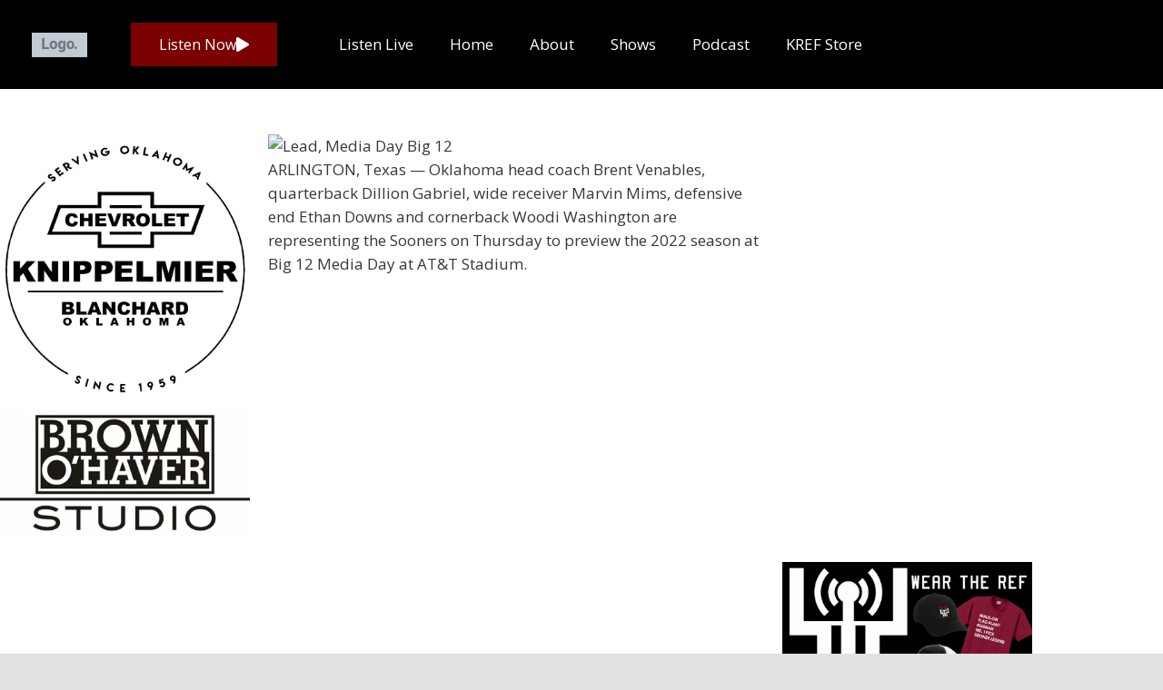

--- FILE ---
content_type: text/html; charset=UTF-8
request_url: https://kref.com/sooners-preview-2022-at-big-12-media-days-3/
body_size: 30651
content:
<!DOCTYPE html>
<html lang="en-US">
<head><meta charset="UTF-8"><script>if(navigator.userAgent.match(/MSIE|Internet Explorer/i)||navigator.userAgent.match(/Trident\/7\..*?rv:11/i)){var href=document.location.href;if(!href.match(/[?&]nowprocket/)){if(href.indexOf("?")==-1){if(href.indexOf("#")==-1){document.location.href=href+"?nowprocket=1"}else{document.location.href=href.replace("#","?nowprocket=1#")}}else{if(href.indexOf("#")==-1){document.location.href=href+"&nowprocket=1"}else{document.location.href=href.replace("#","&nowprocket=1#")}}}}</script><script>(()=>{class RocketLazyLoadScripts{constructor(){this.v="2.0.4",this.userEvents=["keydown","keyup","mousedown","mouseup","mousemove","mouseover","mouseout","touchmove","touchstart","touchend","touchcancel","wheel","click","dblclick","input"],this.attributeEvents=["onblur","onclick","oncontextmenu","ondblclick","onfocus","onmousedown","onmouseenter","onmouseleave","onmousemove","onmouseout","onmouseover","onmouseup","onmousewheel","onscroll","onsubmit"]}async t(){this.i(),this.o(),/iP(ad|hone)/.test(navigator.userAgent)&&this.h(),this.u(),this.l(this),this.m(),this.k(this),this.p(this),this._(),await Promise.all([this.R(),this.L()]),this.lastBreath=Date.now(),this.S(this),this.P(),this.D(),this.O(),this.M(),await this.C(this.delayedScripts.normal),await this.C(this.delayedScripts.defer),await this.C(this.delayedScripts.async),await this.T(),await this.F(),await this.j(),await this.A(),window.dispatchEvent(new Event("rocket-allScriptsLoaded")),this.everythingLoaded=!0,this.lastTouchEnd&&await new Promise(t=>setTimeout(t,500-Date.now()+this.lastTouchEnd)),this.I(),this.H(),this.U(),this.W()}i(){this.CSPIssue=sessionStorage.getItem("rocketCSPIssue"),document.addEventListener("securitypolicyviolation",t=>{this.CSPIssue||"script-src-elem"!==t.violatedDirective||"data"!==t.blockedURI||(this.CSPIssue=!0,sessionStorage.setItem("rocketCSPIssue",!0))},{isRocket:!0})}o(){window.addEventListener("pageshow",t=>{this.persisted=t.persisted,this.realWindowLoadedFired=!0},{isRocket:!0}),window.addEventListener("pagehide",()=>{this.onFirstUserAction=null},{isRocket:!0})}h(){let t;function e(e){t=e}window.addEventListener("touchstart",e,{isRocket:!0}),window.addEventListener("touchend",function i(o){o.changedTouches[0]&&t.changedTouches[0]&&Math.abs(o.changedTouches[0].pageX-t.changedTouches[0].pageX)<10&&Math.abs(o.changedTouches[0].pageY-t.changedTouches[0].pageY)<10&&o.timeStamp-t.timeStamp<200&&(window.removeEventListener("touchstart",e,{isRocket:!0}),window.removeEventListener("touchend",i,{isRocket:!0}),"INPUT"===o.target.tagName&&"text"===o.target.type||(o.target.dispatchEvent(new TouchEvent("touchend",{target:o.target,bubbles:!0})),o.target.dispatchEvent(new MouseEvent("mouseover",{target:o.target,bubbles:!0})),o.target.dispatchEvent(new PointerEvent("click",{target:o.target,bubbles:!0,cancelable:!0,detail:1,clientX:o.changedTouches[0].clientX,clientY:o.changedTouches[0].clientY})),event.preventDefault()))},{isRocket:!0})}q(t){this.userActionTriggered||("mousemove"!==t.type||this.firstMousemoveIgnored?"keyup"===t.type||"mouseover"===t.type||"mouseout"===t.type||(this.userActionTriggered=!0,this.onFirstUserAction&&this.onFirstUserAction()):this.firstMousemoveIgnored=!0),"click"===t.type&&t.preventDefault(),t.stopPropagation(),t.stopImmediatePropagation(),"touchstart"===this.lastEvent&&"touchend"===t.type&&(this.lastTouchEnd=Date.now()),"click"===t.type&&(this.lastTouchEnd=0),this.lastEvent=t.type,t.composedPath&&t.composedPath()[0].getRootNode()instanceof ShadowRoot&&(t.rocketTarget=t.composedPath()[0]),this.savedUserEvents.push(t)}u(){this.savedUserEvents=[],this.userEventHandler=this.q.bind(this),this.userEvents.forEach(t=>window.addEventListener(t,this.userEventHandler,{passive:!1,isRocket:!0})),document.addEventListener("visibilitychange",this.userEventHandler,{isRocket:!0})}U(){this.userEvents.forEach(t=>window.removeEventListener(t,this.userEventHandler,{passive:!1,isRocket:!0})),document.removeEventListener("visibilitychange",this.userEventHandler,{isRocket:!0}),this.savedUserEvents.forEach(t=>{(t.rocketTarget||t.target).dispatchEvent(new window[t.constructor.name](t.type,t))})}m(){const t="return false",e=Array.from(this.attributeEvents,t=>"data-rocket-"+t),i="["+this.attributeEvents.join("],[")+"]",o="[data-rocket-"+this.attributeEvents.join("],[data-rocket-")+"]",s=(e,i,o)=>{o&&o!==t&&(e.setAttribute("data-rocket-"+i,o),e["rocket"+i]=new Function("event",o),e.setAttribute(i,t))};new MutationObserver(t=>{for(const n of t)"attributes"===n.type&&(n.attributeName.startsWith("data-rocket-")||this.everythingLoaded?n.attributeName.startsWith("data-rocket-")&&this.everythingLoaded&&this.N(n.target,n.attributeName.substring(12)):s(n.target,n.attributeName,n.target.getAttribute(n.attributeName))),"childList"===n.type&&n.addedNodes.forEach(t=>{if(t.nodeType===Node.ELEMENT_NODE)if(this.everythingLoaded)for(const i of[t,...t.querySelectorAll(o)])for(const t of i.getAttributeNames())e.includes(t)&&this.N(i,t.substring(12));else for(const e of[t,...t.querySelectorAll(i)])for(const t of e.getAttributeNames())this.attributeEvents.includes(t)&&s(e,t,e.getAttribute(t))})}).observe(document,{subtree:!0,childList:!0,attributeFilter:[...this.attributeEvents,...e]})}I(){this.attributeEvents.forEach(t=>{document.querySelectorAll("[data-rocket-"+t+"]").forEach(e=>{this.N(e,t)})})}N(t,e){const i=t.getAttribute("data-rocket-"+e);i&&(t.setAttribute(e,i),t.removeAttribute("data-rocket-"+e))}k(t){Object.defineProperty(HTMLElement.prototype,"onclick",{get(){return this.rocketonclick||null},set(e){this.rocketonclick=e,this.setAttribute(t.everythingLoaded?"onclick":"data-rocket-onclick","this.rocketonclick(event)")}})}S(t){function e(e,i){let o=e[i];e[i]=null,Object.defineProperty(e,i,{get:()=>o,set(s){t.everythingLoaded?o=s:e["rocket"+i]=o=s}})}e(document,"onreadystatechange"),e(window,"onload"),e(window,"onpageshow");try{Object.defineProperty(document,"readyState",{get:()=>t.rocketReadyState,set(e){t.rocketReadyState=e},configurable:!0}),document.readyState="loading"}catch(t){console.log("WPRocket DJE readyState conflict, bypassing")}}l(t){this.originalAddEventListener=EventTarget.prototype.addEventListener,this.originalRemoveEventListener=EventTarget.prototype.removeEventListener,this.savedEventListeners=[],EventTarget.prototype.addEventListener=function(e,i,o){o&&o.isRocket||!t.B(e,this)&&!t.userEvents.includes(e)||t.B(e,this)&&!t.userActionTriggered||e.startsWith("rocket-")||t.everythingLoaded?t.originalAddEventListener.call(this,e,i,o):(t.savedEventListeners.push({target:this,remove:!1,type:e,func:i,options:o}),"mouseenter"!==e&&"mouseleave"!==e||t.originalAddEventListener.call(this,e,t.savedUserEvents.push,o))},EventTarget.prototype.removeEventListener=function(e,i,o){o&&o.isRocket||!t.B(e,this)&&!t.userEvents.includes(e)||t.B(e,this)&&!t.userActionTriggered||e.startsWith("rocket-")||t.everythingLoaded?t.originalRemoveEventListener.call(this,e,i,o):t.savedEventListeners.push({target:this,remove:!0,type:e,func:i,options:o})}}J(t,e){this.savedEventListeners=this.savedEventListeners.filter(i=>{let o=i.type,s=i.target||window;return e!==o||t!==s||(this.B(o,s)&&(i.type="rocket-"+o),this.$(i),!1)})}H(){EventTarget.prototype.addEventListener=this.originalAddEventListener,EventTarget.prototype.removeEventListener=this.originalRemoveEventListener,this.savedEventListeners.forEach(t=>this.$(t))}$(t){t.remove?this.originalRemoveEventListener.call(t.target,t.type,t.func,t.options):this.originalAddEventListener.call(t.target,t.type,t.func,t.options)}p(t){let e;function i(e){return t.everythingLoaded?e:e.split(" ").map(t=>"load"===t||t.startsWith("load.")?"rocket-jquery-load":t).join(" ")}function o(o){function s(e){const s=o.fn[e];o.fn[e]=o.fn.init.prototype[e]=function(){return this[0]===window&&t.userActionTriggered&&("string"==typeof arguments[0]||arguments[0]instanceof String?arguments[0]=i(arguments[0]):"object"==typeof arguments[0]&&Object.keys(arguments[0]).forEach(t=>{const e=arguments[0][t];delete arguments[0][t],arguments[0][i(t)]=e})),s.apply(this,arguments),this}}if(o&&o.fn&&!t.allJQueries.includes(o)){const e={DOMContentLoaded:[],"rocket-DOMContentLoaded":[]};for(const t in e)document.addEventListener(t,()=>{e[t].forEach(t=>t())},{isRocket:!0});o.fn.ready=o.fn.init.prototype.ready=function(i){function s(){parseInt(o.fn.jquery)>2?setTimeout(()=>i.bind(document)(o)):i.bind(document)(o)}return"function"==typeof i&&(t.realDomReadyFired?!t.userActionTriggered||t.fauxDomReadyFired?s():e["rocket-DOMContentLoaded"].push(s):e.DOMContentLoaded.push(s)),o([])},s("on"),s("one"),s("off"),t.allJQueries.push(o)}e=o}t.allJQueries=[],o(window.jQuery),Object.defineProperty(window,"jQuery",{get:()=>e,set(t){o(t)}})}P(){const t=new Map;document.write=document.writeln=function(e){const i=document.currentScript,o=document.createRange(),s=i.parentElement;let n=t.get(i);void 0===n&&(n=i.nextSibling,t.set(i,n));const c=document.createDocumentFragment();o.setStart(c,0),c.appendChild(o.createContextualFragment(e)),s.insertBefore(c,n)}}async R(){return new Promise(t=>{this.userActionTriggered?t():this.onFirstUserAction=t})}async L(){return new Promise(t=>{document.addEventListener("DOMContentLoaded",()=>{this.realDomReadyFired=!0,t()},{isRocket:!0})})}async j(){return this.realWindowLoadedFired?Promise.resolve():new Promise(t=>{window.addEventListener("load",t,{isRocket:!0})})}M(){this.pendingScripts=[];this.scriptsMutationObserver=new MutationObserver(t=>{for(const e of t)e.addedNodes.forEach(t=>{"SCRIPT"!==t.tagName||t.noModule||t.isWPRocket||this.pendingScripts.push({script:t,promise:new Promise(e=>{const i=()=>{const i=this.pendingScripts.findIndex(e=>e.script===t);i>=0&&this.pendingScripts.splice(i,1),e()};t.addEventListener("load",i,{isRocket:!0}),t.addEventListener("error",i,{isRocket:!0}),setTimeout(i,1e3)})})})}),this.scriptsMutationObserver.observe(document,{childList:!0,subtree:!0})}async F(){await this.X(),this.pendingScripts.length?(await this.pendingScripts[0].promise,await this.F()):this.scriptsMutationObserver.disconnect()}D(){this.delayedScripts={normal:[],async:[],defer:[]},document.querySelectorAll("script[type$=rocketlazyloadscript]").forEach(t=>{t.hasAttribute("data-rocket-src")?t.hasAttribute("async")&&!1!==t.async?this.delayedScripts.async.push(t):t.hasAttribute("defer")&&!1!==t.defer||"module"===t.getAttribute("data-rocket-type")?this.delayedScripts.defer.push(t):this.delayedScripts.normal.push(t):this.delayedScripts.normal.push(t)})}async _(){await this.L();let t=[];document.querySelectorAll("script[type$=rocketlazyloadscript][data-rocket-src]").forEach(e=>{let i=e.getAttribute("data-rocket-src");if(i&&!i.startsWith("data:")){i.startsWith("//")&&(i=location.protocol+i);try{const o=new URL(i).origin;o!==location.origin&&t.push({src:o,crossOrigin:e.crossOrigin||"module"===e.getAttribute("data-rocket-type")})}catch(t){}}}),t=[...new Map(t.map(t=>[JSON.stringify(t),t])).values()],this.Y(t,"preconnect")}async G(t){if(await this.K(),!0!==t.noModule||!("noModule"in HTMLScriptElement.prototype))return new Promise(e=>{let i;function o(){(i||t).setAttribute("data-rocket-status","executed"),e()}try{if(navigator.userAgent.includes("Firefox/")||""===navigator.vendor||this.CSPIssue)i=document.createElement("script"),[...t.attributes].forEach(t=>{let e=t.nodeName;"type"!==e&&("data-rocket-type"===e&&(e="type"),"data-rocket-src"===e&&(e="src"),i.setAttribute(e,t.nodeValue))}),t.text&&(i.text=t.text),t.nonce&&(i.nonce=t.nonce),i.hasAttribute("src")?(i.addEventListener("load",o,{isRocket:!0}),i.addEventListener("error",()=>{i.setAttribute("data-rocket-status","failed-network"),e()},{isRocket:!0}),setTimeout(()=>{i.isConnected||e()},1)):(i.text=t.text,o()),i.isWPRocket=!0,t.parentNode.replaceChild(i,t);else{const i=t.getAttribute("data-rocket-type"),s=t.getAttribute("data-rocket-src");i?(t.type=i,t.removeAttribute("data-rocket-type")):t.removeAttribute("type"),t.addEventListener("load",o,{isRocket:!0}),t.addEventListener("error",i=>{this.CSPIssue&&i.target.src.startsWith("data:")?(console.log("WPRocket: CSP fallback activated"),t.removeAttribute("src"),this.G(t).then(e)):(t.setAttribute("data-rocket-status","failed-network"),e())},{isRocket:!0}),s?(t.fetchPriority="high",t.removeAttribute("data-rocket-src"),t.src=s):t.src="data:text/javascript;base64,"+window.btoa(unescape(encodeURIComponent(t.text)))}}catch(i){t.setAttribute("data-rocket-status","failed-transform"),e()}});t.setAttribute("data-rocket-status","skipped")}async C(t){const e=t.shift();return e?(e.isConnected&&await this.G(e),this.C(t)):Promise.resolve()}O(){this.Y([...this.delayedScripts.normal,...this.delayedScripts.defer,...this.delayedScripts.async],"preload")}Y(t,e){this.trash=this.trash||[];let i=!0;var o=document.createDocumentFragment();t.forEach(t=>{const s=t.getAttribute&&t.getAttribute("data-rocket-src")||t.src;if(s&&!s.startsWith("data:")){const n=document.createElement("link");n.href=s,n.rel=e,"preconnect"!==e&&(n.as="script",n.fetchPriority=i?"high":"low"),t.getAttribute&&"module"===t.getAttribute("data-rocket-type")&&(n.crossOrigin=!0),t.crossOrigin&&(n.crossOrigin=t.crossOrigin),t.integrity&&(n.integrity=t.integrity),t.nonce&&(n.nonce=t.nonce),o.appendChild(n),this.trash.push(n),i=!1}}),document.head.appendChild(o)}W(){this.trash.forEach(t=>t.remove())}async T(){try{document.readyState="interactive"}catch(t){}this.fauxDomReadyFired=!0;try{await this.K(),this.J(document,"readystatechange"),document.dispatchEvent(new Event("rocket-readystatechange")),await this.K(),document.rocketonreadystatechange&&document.rocketonreadystatechange(),await this.K(),this.J(document,"DOMContentLoaded"),document.dispatchEvent(new Event("rocket-DOMContentLoaded")),await this.K(),this.J(window,"DOMContentLoaded"),window.dispatchEvent(new Event("rocket-DOMContentLoaded"))}catch(t){console.error(t)}}async A(){try{document.readyState="complete"}catch(t){}try{await this.K(),this.J(document,"readystatechange"),document.dispatchEvent(new Event("rocket-readystatechange")),await this.K(),document.rocketonreadystatechange&&document.rocketonreadystatechange(),await this.K(),this.J(window,"load"),window.dispatchEvent(new Event("rocket-load")),await this.K(),window.rocketonload&&window.rocketonload(),await this.K(),this.allJQueries.forEach(t=>t(window).trigger("rocket-jquery-load")),await this.K(),this.J(window,"pageshow");const t=new Event("rocket-pageshow");t.persisted=this.persisted,window.dispatchEvent(t),await this.K(),window.rocketonpageshow&&window.rocketonpageshow({persisted:this.persisted})}catch(t){console.error(t)}}async K(){Date.now()-this.lastBreath>45&&(await this.X(),this.lastBreath=Date.now())}async X(){return document.hidden?new Promise(t=>setTimeout(t)):new Promise(t=>requestAnimationFrame(t))}B(t,e){return e===document&&"readystatechange"===t||(e===document&&"DOMContentLoaded"===t||(e===window&&"DOMContentLoaded"===t||(e===window&&"load"===t||e===window&&"pageshow"===t)))}static run(){(new RocketLazyLoadScripts).t()}}RocketLazyLoadScripts.run()})();</script>
	
	<meta name="viewport" content="width=device-width, initial-scale=1.0, viewport-fit=cover" />		
<!-- MapPress Easy Google Maps Version:2.95.3 (https://www.mappresspro.com) -->
<title>Sooners Preview 2022 at Big 12 Media Days</title>
<link data-rocket-preload as="style" href="https://fonts.googleapis.com/css?family=Roboto%20Condensed%3A300%2C400%2C700%7COpen%20Sans%3A400%2C600%2C700%2C800%7CRoboto%3A100%2C100italic%2C200%2C200italic%2C300%2C300italic%2C400%2C400italic%2C500%2C500italic%2C600%2C600italic%2C700%2C700italic%2C800%2C800italic%2C900%2C900italic%7COswald%3A100%2C100italic%2C200%2C200italic%2C300%2C300italic%2C400%2C400italic%2C500%2C500italic%2C600%2C600italic%2C700%2C700italic%2C800%2C800italic%2C900%2C900italic&#038;display=swap" rel="preload">
<link href="https://fonts.googleapis.com/css?family=Roboto%20Condensed%3A300%2C400%2C700%7COpen%20Sans%3A400%2C600%2C700%2C800%7CRoboto%3A100%2C100italic%2C200%2C200italic%2C300%2C300italic%2C400%2C400italic%2C500%2C500italic%2C600%2C600italic%2C700%2C700italic%2C800%2C800italic%2C900%2C900italic%7COswald%3A100%2C100italic%2C200%2C200italic%2C300%2C300italic%2C400%2C400italic%2C500%2C500italic%2C600%2C600italic%2C700%2C700italic%2C800%2C800italic%2C900%2C900italic&#038;display=swap" media="print" onload="this.media=&#039;all&#039;" rel="stylesheet">
<noscript data-wpr-hosted-gf-parameters=""><link rel="stylesheet" href="https://fonts.googleapis.com/css?family=Roboto%20Condensed%3A300%2C400%2C700%7COpen%20Sans%3A400%2C600%2C700%2C800%7CRoboto%3A100%2C100italic%2C200%2C200italic%2C300%2C300italic%2C400%2C400italic%2C500%2C500italic%2C600%2C600italic%2C700%2C700italic%2C800%2C800italic%2C900%2C900italic%7COswald%3A100%2C100italic%2C200%2C200italic%2C300%2C300italic%2C400%2C400italic%2C500%2C500italic%2C600%2C600italic%2C700%2C700italic%2C800%2C800italic%2C900%2C900italic&#038;display=swap"></noscript>
<style id="rocket-critical-css">:root{--fc-daygrid-event-dot-width:8px;--fc-list-event-dot-width:10px;--fc-list-event-hover-bg-color:#f5f5f5}h1,h3{overflow-wrap:break-word}.wp-block-image{margin:0 0 1em}.wp-block-image img{height:auto;max-width:100%;vertical-align:bottom}.wp-block-image:not(.is-style-rounded)>a,.wp-block-image:not(.is-style-rounded) img{border-radius:inherit}ul{overflow-wrap:break-word}p{overflow-wrap:break-word}:root{--wp--preset--font-size--normal:16px;--wp--preset--font-size--huge:42px}.screen-reader-text{border:0;clip:rect(1px,1px,1px,1px);-webkit-clip-path:inset(50%);clip-path:inset(50%);height:1px;margin:-1px;overflow:hidden;padding:0;position:absolute;width:1px;word-wrap:normal!important}@media only screen and (min--moz-device-pixel-ratio:2),only screen and (-o-min-device-pixel-ratio:2/1),only screen and (-webkit-min-device-pixel-ratio:2),only screen and (min-device-pixel-ratio:2){background-size:640px 640px}.clear::after{content:'';display:block;clear:both;min-height:1px}.clear::after{content:'';display:block;clear:both;min-height:1px}div.rotatingtweet{font-size:100%;word-wrap:break-word;vertical-align:top}div.rtw_meta,div.rtw_name,div.rtw_id{font-size:0.8em;line-height:normal;white-space:normal}div.rtw_icon img{max-width:2.2em;max-height:2.2em}div.rtw_intents a img{max-width:1.2em;max-height:1.2em;padding:0;margin:0;display:inline}div.rtw_meta img{vertical-align:middle}.rtw_twitter_icon{float:right}div.rtw_icon{float:left;padding-right:0.5em}div.rtw_intents{display:inline;float:right;margin-left:0.5em}div.rtw_intents a{display:inline}div.rtw_timestamp{display:inline}.rotatingtweet p.rtw_main{clear:both}p.rtw_main{margin-bottom:0.6em;white-space:normal}div.rtw_meta{margin-bottom:1em}div.rtw_name,div.rtw_name a{margin-bottom:0;padding-bottom:0}div.rtw_id,div.rtw_id a{margin-top:0;padding-top:0}*{margin:0;padding:0;outline:none}*,*:before,*:after{margin:0;padding:0;-webkit-box-sizing:border-box;-moz-box-sizing:border-box;box-sizing:border-box}body{margin:0;padding:0;overflow-X:hidden;-ms-word-wrap:break-word;word-wrap:break-word;line-height:24px;margin:0;padding:0;color:#373735;font-size:15px;font-family:'Open Sans',sans-serif}img{border:none;margin:0;padding:0;height:auto;max-width:100%}p{margin:0;padding:0}a{text-decoration:none;color:#efc62c}.clear{clear:both}ul{margin:0;padding:0}ul li ul{margin-left:10px}ul{margin:0;padding:0}ul{list-style:inside none disc}ul li{margin-bottom:0;margin-left:1.5em}img{border-style:none}svg:not(:root){overflow:hidden}a{background-color:transparent;-webkit-text-decoration-skip:objects}.blogpost_meta{margin-bottom:20px;display:inline-block;color:#999}h1,h3{font-family:'Roboto Condensed',sans-serif;color:#303030;margin:0 0 20px;padding:0;font-weight:600;line-height:1.1}h1{font-size:35px}h3{font-size:24px}figure{display:block}figure{margin:1em 0}#layout_forsite{margin:0 auto}.container{width:1170px;margin:0 auto;position:relative}.header_fixer{width:100%;z-index:9999;position:relative;background-color:#fff!important}.header_fixer.siteinner{position:relative;border-bottom:1px solid #eee}.logo{float:left;padding:15px 0;position:relative;text-align:left}.logo h1{margin:0;font-size:30px;font-weight:400;letter-spacing:-1px}.logo a{color:#111}.toggle{display:block}.toggle a{width:100%;color:#ffffff;background:url(https://kref.com/wp-content/themes/sports-club-lite/images/mobile-nav.png) no-repeat right center #3e3e3e;padding:8px 10px;margin-top:5px;font-size:15px;display:none;text-align:left}.sitenavigation{float:right;padding-top:20px;position:relative}.sitemenu{padding:0;z-index:9999;display:inline-block;position:relative}.sitemenu ul{margin:0;padding:0;font-family:'Open Sans',sans-serif;font-size:13px;font-weight:600;position:relative}.sitemenu ul li{margin:0;padding:0;display:inline-block;position:relative}.sitemenu ul li:last-child{border-right:none}.sitemenu ul li a{padding:10px 20px;display:block;text-align:center;text-transform:uppercase;color:#303030;-webkit-transform:skew(-20deg);-moz-transform:skew(-20deg);-ms-transform:skew(-20deg);-o-transform:skew(-20deg)}.sitemenu ul.sub-menu li,.sitemenu ul.sub-menu li a{-webkit-transform:none!important;-moz-transform:none!important;-ms-transform:none!important;-o-transform:none!important}.sitemenu ul li ul li{display:block;position:relative;float:none;border-bottom:1px solid #eee}.sitemenu ul li ul li a{display:block;padding-top:7px;padding-bottom:7px;position:relative;text-align:left}.sitemenu ul li ul{display:none;z-index:9999999;position:relative;background-color:#ffffff}#sidebar{float:right;width:28%}aside.widget{margin-bottom:30px}h3.widget-title{font-weight:600;margin:0 0 20px;color:#202020;font-size:20px;position:relative;padding:0 0 15px;text-transform:uppercase}h3.widget-title:after{content:"";position:absolute;width:50px;border-bottom:1px solid #202020;bottom:0;left:0}.sport_innerpage_content_wrapper{width:68%;margin:0;float:left;padding:0 0 30px}#sport_innerpage_area{padding:50px 0}#sport_innerpage_area p{margin-bottom:30px}.blogpost_layout{margin:0 0 30px 0}.blogpost_layout h3,h3.single-title{margin-bottom:10px;font-size:22px;font-weight:600}.blogpost_layout p{margin-bottom:20px}.blogpost_date,.post-author{display:inline;color:#333;font-weight:600;text-transform:uppercase;letter-spacing:2px;font-size:13px;margin:0 10px 0 0}body.single-post .blogpost_layout{width:100%;float:none;margin:0}.screen-reader-text{border:0;clip:rect(1px,1px,1px,1px);clip-path:inset(50%);height:1px;margin:-1px;overflow:hidden;padding:0;position:absolute!important;width:1px;word-wrap:normal!important}.fas{-moz-osx-font-smoothing:grayscale;-webkit-font-smoothing:antialiased;display:inline-block;font-style:normal;font-variant:normal;text-rendering:auto;line-height:1}.fa-calendar-alt:before{content:"\f073"}.fa-user:before{content:"\f007"}@font-face{font-display:swap;font-family:'Font Awesome 5 Free';font-style:normal;font-weight:400;src:url(https://kref.com/wp-content/themes/sports-club-lite/fontsawesome/webfonts/fa-regular-400.eot);src:url(https://kref.com/wp-content/themes/sports-club-lite/fontsawesome/webfonts/fa-regular-400.eot?#iefix) format("embedded-opentype"),url(https://kref.com/wp-content/themes/sports-club-lite/fontsawesome/webfonts/fa-regular-400.woff2) format("woff2"),url(https://kref.com/wp-content/themes/sports-club-lite/fontsawesome/webfonts/fa-regular-400.woff) format("woff"),url(https://kref.com/wp-content/themes/sports-club-lite/fontsawesome/webfonts/fa-regular-400.ttf) format("truetype"),url(https://kref.com/wp-content/themes/sports-club-lite/fontsawesome/webfonts/fa-regular-400.svg#fontawesome) format("svg")}@font-face{font-display:swap;font-family:'Font Awesome 5 Free';font-style:normal;font-weight:900;src:url(https://kref.com/wp-content/themes/sports-club-lite/fontsawesome/webfonts/fa-solid-900.eot);src:url(https://kref.com/wp-content/themes/sports-club-lite/fontsawesome/webfonts/fa-solid-900.eot?#iefix) format("embedded-opentype"),url(https://kref.com/wp-content/themes/sports-club-lite/fontsawesome/webfonts/fa-solid-900.woff2) format("woff2"),url(https://kref.com/wp-content/themes/sports-club-lite/fontsawesome/webfonts/fa-solid-900.woff) format("woff"),url(https://kref.com/wp-content/themes/sports-club-lite/fontsawesome/webfonts/fa-solid-900.ttf) format("truetype"),url(https://kref.com/wp-content/themes/sports-club-lite/fontsawesome/webfonts/fa-solid-900.svg#fontawesome) format("svg")}.fas{font-family:'Font Awesome 5 Free';font-weight:900}@media screen and (max-width:767px){*{box-sizing:border-box}.container{width:auto;padding:0 20px}.header_fixer{position:relative}.logo{width:auto;float:none;text-align:center;margin-bottom:5px;position:relative;padding:8px 0}#sidebar{width:100%;float:none}.sport_innerpage_content_wrapper{width:auto;float:none}.sitenavigation{float:none;margin:10px 0;padding:0}#layout_forsite{width:100%}.blogpost_layout{float:none;width:100%;margin:0 0 30px 0}}@media screen and (min-width:481px) and (max-width:767px){*{box-sizing:border-box}.container{width:440px;margin:0 auto}}@media screen and (min-width:300px) and (max-width:481px){*{box-sizing:border-box}}@media screen and (min-width:768px) and (max-width:980px){.header_fixer{width:100%;position:relative!important}.header_fixer{position:relative;background-color:rgba(0,0,0,0.9)}.sitenavigation{display:block;clear:both;float:none;margin:0 0 0;padding:0}}@media screen and (max-width:1169px) and (min-width:768px){*{box-sizing:border-box}.container{width:auto;padding:0 20px}.logo{padding:20px 0}.logo h1{font-size:28px}#sidebar{width:30%}.sport_innerpage_content_wrapper{width:65%}#layout_forsite{width:100%}}@media screen and (max-width:1169px) and (min-width:981px){html{overflow-x:hidden}}@media screen and (max-width:980px){.toggleMenu{display:block}.sitemenu{float:none;margin:0;position:relative;overflow-x:hidden;background-color:#fff;border-radius:0;top:0;border-bottom:none;display:block}.sitemenu ul{color:#000;width:100%!important;float:none!important;margin:0;padding:0}.sitemenu ul li{border-top:1px #cccccc solid;display:block;float:none;text-align:left;border-bottom:none!important}.sitemenu ul li a{padding:5px 10px!important;display:block;color:#000;border:none;text-align:left}.sitemenu ul li ul{display:block!important;background:transparent!important}.sitemenu ul li ul li a:before{content:"\00BB \00a0"}.sitemenu ul li ul li a{padding-left:20px!important}.sitemenu ul li ul li a{border:none;border-radius:0}.sitemenu ul li ul li a{color:#000}.header_fixer{position:relative}}</style>
<meta name='robots' content='max-image-preview:large' />
<link rel='dns-prefetch' href='//widget.tagembed.com' />
<link rel='dns-prefetch' href='//www.googletagmanager.com' />
<link rel='dns-prefetch' href='//fonts.googleapis.com' />
<link href='https://fonts.gstatic.com' crossorigin rel='preconnect' />
<link rel="alternate" type="application/rss+xml" title=" &raquo; Feed" href="https://kref.com/feed/" />
<link rel="alternate" type="application/rss+xml" title=" &raquo; Comments Feed" href="https://kref.com/comments/feed/" />
<link rel="alternate" title="oEmbed (JSON)" type="application/json+oembed" href="https://kref.com/wp-json/oembed/1.0/embed?url=https%3A%2F%2Fkref.com%2Fsooners-preview-2022-at-big-12-media-days-3%2F" />
<link rel="alternate" title="oEmbed (XML)" type="text/xml+oembed" href="https://kref.com/wp-json/oembed/1.0/embed?url=https%3A%2F%2Fkref.com%2Fsooners-preview-2022-at-big-12-media-days-3%2F&#038;format=xml" />
<style id='wp-img-auto-sizes-contain-inline-css' type='text/css'>
img:is([sizes=auto i],[sizes^="auto," i]){contain-intrinsic-size:3000px 1500px}
/*# sourceURL=wp-img-auto-sizes-contain-inline-css */
</style>
<link rel='preload'  href='https://kref.com/wp-content/plugins/modern-events-calendar-lite/assets/packages/select2/select2.min.css?ver=6.5.3' data-rocket-async="style" as="style" onload="this.onload=null;this.rel='stylesheet'" onerror="this.removeAttribute('data-rocket-async')"  type='text/css' media='all' />
<link data-minify="1" rel='preload'  href='https://kref.com/wp-content/cache/min/1/wp-content/plugins/modern-events-calendar-lite/assets/css/iconfonts.css?ver=1767846956' data-rocket-async="style" as="style" onload="this.onload=null;this.rel='stylesheet'" onerror="this.removeAttribute('data-rocket-async')"  type='text/css' media='all' />
<link data-minify="1" rel='preload'  href='https://kref.com/wp-content/cache/min/1/wp-content/plugins/modern-events-calendar-lite/assets/css/frontend.min.css?ver=1767846957' data-rocket-async="style" as="style" onload="this.onload=null;this.rel='stylesheet'" onerror="this.removeAttribute('data-rocket-async')"  type='text/css' media='all' />
<link data-minify="1" rel='preload'  href='https://kref.com/wp-content/cache/min/1/wp-content/plugins/modern-events-calendar-lite/assets/packages/tooltip/tooltip.css?ver=1767846957' data-rocket-async="style" as="style" onload="this.onload=null;this.rel='stylesheet'" onerror="this.removeAttribute('data-rocket-async')"  type='text/css' media='all' />
<link rel='preload'  href='https://kref.com/wp-content/plugins/modern-events-calendar-lite/assets/packages/tooltip/tooltipster-sideTip-shadow.min.css?ver=cb2e3afcbcefbad4003d6936d5e62716' data-rocket-async="style" as="style" onload="this.onload=null;this.rel='stylesheet'" onerror="this.removeAttribute('data-rocket-async')"  type='text/css' media='all' />
<link data-minify="1" rel='preload'  href='https://kref.com/wp-content/cache/min/1/wp-content/plugins/modern-events-calendar-lite/assets/packages/featherlight/featherlight.css?ver=1767846957' data-rocket-async="style" as="style" onload="this.onload=null;this.rel='stylesheet'" onerror="this.removeAttribute('data-rocket-async')"  type='text/css' media='all' />
<link rel='preload'  href='https://kref.com/wp-content/plugins/modern-events-calendar-lite/assets/packages/lity/lity.min.css?ver=cb2e3afcbcefbad4003d6936d5e62716' data-rocket-async="style" as="style" onload="this.onload=null;this.rel='stylesheet'" onerror="this.removeAttribute('data-rocket-async')"  type='text/css' media='all' />
<link data-minify="1" rel='preload'  href='https://kref.com/wp-content/cache/min/1/wp-content/plugins/modern-events-calendar-lite/assets/css/mec-general-calendar.css?ver=1767846957' data-rocket-async="style" as="style" onload="this.onload=null;this.rel='stylesheet'" onerror="this.removeAttribute('data-rocket-async')"  type='text/css' media='all' />
<link data-minify="1" rel='preload'  href='https://kref.com/wp-content/cache/min/1/wp-content/plugins/embedpress/assets/css/embedpress.css?ver=1767846957' data-rocket-async="style" as="style" onload="this.onload=null;this.rel='stylesheet'" onerror="this.removeAttribute('data-rocket-async')"  type='text/css' media='all' />
<link data-minify="1" rel='preload'  href='https://kref.com/wp-content/cache/min/1/wp-content/plugins/embedpress/assets/css/blocks.build.css?ver=1767846957' data-rocket-async="style" as="style" onload="this.onload=null;this.rel='stylesheet'" onerror="this.removeAttribute('data-rocket-async')"  type='text/css' media='all' />
<link data-minify="1" rel='preload'  href='https://kref.com/wp-content/cache/min/1/wp-content/plugins/embedpress/assets/css/lazy-load.css?ver=1767846957' data-rocket-async="style" as="style" onload="this.onload=null;this.rel='stylesheet'" onerror="this.removeAttribute('data-rocket-async')"  type='text/css' media='all' />
<style id='wp-emoji-styles-inline-css' type='text/css'>

	img.wp-smiley, img.emoji {
		display: inline !important;
		border: none !important;
		box-shadow: none !important;
		height: 1em !important;
		width: 1em !important;
		margin: 0 0.07em !important;
		vertical-align: -0.1em !important;
		background: none !important;
		padding: 0 !important;
	}
/*# sourceURL=wp-emoji-styles-inline-css */
</style>
<link rel='preload'  href='https://kref.com/wp-includes/css/dist/block-library/style.min.css?ver=cb2e3afcbcefbad4003d6936d5e62716' data-rocket-async="style" as="style" onload="this.onload=null;this.rel='stylesheet'" onerror="this.removeAttribute('data-rocket-async')"  type='text/css' media='all' />
<style id='wp-block-library-theme-inline-css' type='text/css'>
.wp-block-audio :where(figcaption){color:#555;font-size:13px;text-align:center}.is-dark-theme .wp-block-audio :where(figcaption){color:#ffffffa6}.wp-block-audio{margin:0 0 1em}.wp-block-code{border:1px solid #ccc;border-radius:4px;font-family:Menlo,Consolas,monaco,monospace;padding:.8em 1em}.wp-block-embed :where(figcaption){color:#555;font-size:13px;text-align:center}.is-dark-theme .wp-block-embed :where(figcaption){color:#ffffffa6}.wp-block-embed{margin:0 0 1em}.blocks-gallery-caption{color:#555;font-size:13px;text-align:center}.is-dark-theme .blocks-gallery-caption{color:#ffffffa6}:root :where(.wp-block-image figcaption){color:#555;font-size:13px;text-align:center}.is-dark-theme :root :where(.wp-block-image figcaption){color:#ffffffa6}.wp-block-image{margin:0 0 1em}.wp-block-pullquote{border-bottom:4px solid;border-top:4px solid;color:currentColor;margin-bottom:1.75em}.wp-block-pullquote :where(cite),.wp-block-pullquote :where(footer),.wp-block-pullquote__citation{color:currentColor;font-size:.8125em;font-style:normal;text-transform:uppercase}.wp-block-quote{border-left:.25em solid;margin:0 0 1.75em;padding-left:1em}.wp-block-quote cite,.wp-block-quote footer{color:currentColor;font-size:.8125em;font-style:normal;position:relative}.wp-block-quote:where(.has-text-align-right){border-left:none;border-right:.25em solid;padding-left:0;padding-right:1em}.wp-block-quote:where(.has-text-align-center){border:none;padding-left:0}.wp-block-quote.is-large,.wp-block-quote.is-style-large,.wp-block-quote:where(.is-style-plain){border:none}.wp-block-search .wp-block-search__label{font-weight:700}.wp-block-search__button{border:1px solid #ccc;padding:.375em .625em}:where(.wp-block-group.has-background){padding:1.25em 2.375em}.wp-block-separator.has-css-opacity{opacity:.4}.wp-block-separator{border:none;border-bottom:2px solid;margin-left:auto;margin-right:auto}.wp-block-separator.has-alpha-channel-opacity{opacity:1}.wp-block-separator:not(.is-style-wide):not(.is-style-dots){width:100px}.wp-block-separator.has-background:not(.is-style-dots){border-bottom:none;height:1px}.wp-block-separator.has-background:not(.is-style-wide):not(.is-style-dots){height:2px}.wp-block-table{margin:0 0 1em}.wp-block-table td,.wp-block-table th{word-break:normal}.wp-block-table :where(figcaption){color:#555;font-size:13px;text-align:center}.is-dark-theme .wp-block-table :where(figcaption){color:#ffffffa6}.wp-block-video :where(figcaption){color:#555;font-size:13px;text-align:center}.is-dark-theme .wp-block-video :where(figcaption){color:#ffffffa6}.wp-block-video{margin:0 0 1em}:root :where(.wp-block-template-part.has-background){margin-bottom:0;margin-top:0;padding:1.25em 2.375em}
/*# sourceURL=/wp-includes/css/dist/block-library/theme.min.css */
</style>
<style id='classic-theme-styles-inline-css' type='text/css'>
/*! This file is auto-generated */
.wp-block-button__link{color:#fff;background-color:#32373c;border-radius:9999px;box-shadow:none;text-decoration:none;padding:calc(.667em + 2px) calc(1.333em + 2px);font-size:1.125em}.wp-block-file__button{background:#32373c;color:#fff;text-decoration:none}
/*# sourceURL=/wp-includes/css/classic-themes.min.css */
</style>
<link data-minify="1" rel='preload'  href='https://kref.com/wp-content/cache/min/1/wp-content/plugins/mappress-google-maps-for-wordpress/lib/leaflet/leaflet.css?ver=1767846957' data-rocket-async="style" as="style" onload="this.onload=null;this.rel='stylesheet'" onerror="this.removeAttribute('data-rocket-async')"  type='text/css' media='all' />
<link data-minify="1" rel='preload'  href='https://kref.com/wp-content/cache/min/1/wp-content/plugins/mappress-google-maps-for-wordpress/css/mappress.css?ver=1767846957' data-rocket-async="style" as="style" onload="this.onload=null;this.rel='stylesheet'" onerror="this.removeAttribute('data-rocket-async')"  type='text/css' media='all' />
<style id='global-styles-inline-css' type='text/css'>
:root{--wp--preset--aspect-ratio--square: 1;--wp--preset--aspect-ratio--4-3: 4/3;--wp--preset--aspect-ratio--3-4: 3/4;--wp--preset--aspect-ratio--3-2: 3/2;--wp--preset--aspect-ratio--2-3: 2/3;--wp--preset--aspect-ratio--16-9: 16/9;--wp--preset--aspect-ratio--9-16: 9/16;--wp--preset--color--black: #000000;--wp--preset--color--cyan-bluish-gray: #abb8c3;--wp--preset--color--white: #ffffff;--wp--preset--color--pale-pink: #f78da7;--wp--preset--color--vivid-red: #cf2e2e;--wp--preset--color--luminous-vivid-orange: #ff6900;--wp--preset--color--luminous-vivid-amber: #fcb900;--wp--preset--color--light-green-cyan: #7bdcb5;--wp--preset--color--vivid-green-cyan: #00d084;--wp--preset--color--pale-cyan-blue: #8ed1fc;--wp--preset--color--vivid-cyan-blue: #0693e3;--wp--preset--color--vivid-purple: #9b51e0;--wp--preset--gradient--vivid-cyan-blue-to-vivid-purple: linear-gradient(135deg,rgb(6,147,227) 0%,rgb(155,81,224) 100%);--wp--preset--gradient--light-green-cyan-to-vivid-green-cyan: linear-gradient(135deg,rgb(122,220,180) 0%,rgb(0,208,130) 100%);--wp--preset--gradient--luminous-vivid-amber-to-luminous-vivid-orange: linear-gradient(135deg,rgb(252,185,0) 0%,rgb(255,105,0) 100%);--wp--preset--gradient--luminous-vivid-orange-to-vivid-red: linear-gradient(135deg,rgb(255,105,0) 0%,rgb(207,46,46) 100%);--wp--preset--gradient--very-light-gray-to-cyan-bluish-gray: linear-gradient(135deg,rgb(238,238,238) 0%,rgb(169,184,195) 100%);--wp--preset--gradient--cool-to-warm-spectrum: linear-gradient(135deg,rgb(74,234,220) 0%,rgb(151,120,209) 20%,rgb(207,42,186) 40%,rgb(238,44,130) 60%,rgb(251,105,98) 80%,rgb(254,248,76) 100%);--wp--preset--gradient--blush-light-purple: linear-gradient(135deg,rgb(255,206,236) 0%,rgb(152,150,240) 100%);--wp--preset--gradient--blush-bordeaux: linear-gradient(135deg,rgb(254,205,165) 0%,rgb(254,45,45) 50%,rgb(107,0,62) 100%);--wp--preset--gradient--luminous-dusk: linear-gradient(135deg,rgb(255,203,112) 0%,rgb(199,81,192) 50%,rgb(65,88,208) 100%);--wp--preset--gradient--pale-ocean: linear-gradient(135deg,rgb(255,245,203) 0%,rgb(182,227,212) 50%,rgb(51,167,181) 100%);--wp--preset--gradient--electric-grass: linear-gradient(135deg,rgb(202,248,128) 0%,rgb(113,206,126) 100%);--wp--preset--gradient--midnight: linear-gradient(135deg,rgb(2,3,129) 0%,rgb(40,116,252) 100%);--wp--preset--font-size--small: 13px;--wp--preset--font-size--medium: 20px;--wp--preset--font-size--large: 36px;--wp--preset--font-size--x-large: 42px;--wp--preset--spacing--20: 0.44rem;--wp--preset--spacing--30: 0.67rem;--wp--preset--spacing--40: 1rem;--wp--preset--spacing--50: 1.5rem;--wp--preset--spacing--60: 2.25rem;--wp--preset--spacing--70: 3.38rem;--wp--preset--spacing--80: 5.06rem;--wp--preset--shadow--natural: 6px 6px 9px rgba(0, 0, 0, 0.2);--wp--preset--shadow--deep: 12px 12px 50px rgba(0, 0, 0, 0.4);--wp--preset--shadow--sharp: 6px 6px 0px rgba(0, 0, 0, 0.2);--wp--preset--shadow--outlined: 6px 6px 0px -3px rgb(255, 255, 255), 6px 6px rgb(0, 0, 0);--wp--preset--shadow--crisp: 6px 6px 0px rgb(0, 0, 0);}:where(.is-layout-flex){gap: 0.5em;}:where(.is-layout-grid){gap: 0.5em;}body .is-layout-flex{display: flex;}.is-layout-flex{flex-wrap: wrap;align-items: center;}.is-layout-flex > :is(*, div){margin: 0;}body .is-layout-grid{display: grid;}.is-layout-grid > :is(*, div){margin: 0;}:where(.wp-block-columns.is-layout-flex){gap: 2em;}:where(.wp-block-columns.is-layout-grid){gap: 2em;}:where(.wp-block-post-template.is-layout-flex){gap: 1.25em;}:where(.wp-block-post-template.is-layout-grid){gap: 1.25em;}.has-black-color{color: var(--wp--preset--color--black) !important;}.has-cyan-bluish-gray-color{color: var(--wp--preset--color--cyan-bluish-gray) !important;}.has-white-color{color: var(--wp--preset--color--white) !important;}.has-pale-pink-color{color: var(--wp--preset--color--pale-pink) !important;}.has-vivid-red-color{color: var(--wp--preset--color--vivid-red) !important;}.has-luminous-vivid-orange-color{color: var(--wp--preset--color--luminous-vivid-orange) !important;}.has-luminous-vivid-amber-color{color: var(--wp--preset--color--luminous-vivid-amber) !important;}.has-light-green-cyan-color{color: var(--wp--preset--color--light-green-cyan) !important;}.has-vivid-green-cyan-color{color: var(--wp--preset--color--vivid-green-cyan) !important;}.has-pale-cyan-blue-color{color: var(--wp--preset--color--pale-cyan-blue) !important;}.has-vivid-cyan-blue-color{color: var(--wp--preset--color--vivid-cyan-blue) !important;}.has-vivid-purple-color{color: var(--wp--preset--color--vivid-purple) !important;}.has-black-background-color{background-color: var(--wp--preset--color--black) !important;}.has-cyan-bluish-gray-background-color{background-color: var(--wp--preset--color--cyan-bluish-gray) !important;}.has-white-background-color{background-color: var(--wp--preset--color--white) !important;}.has-pale-pink-background-color{background-color: var(--wp--preset--color--pale-pink) !important;}.has-vivid-red-background-color{background-color: var(--wp--preset--color--vivid-red) !important;}.has-luminous-vivid-orange-background-color{background-color: var(--wp--preset--color--luminous-vivid-orange) !important;}.has-luminous-vivid-amber-background-color{background-color: var(--wp--preset--color--luminous-vivid-amber) !important;}.has-light-green-cyan-background-color{background-color: var(--wp--preset--color--light-green-cyan) !important;}.has-vivid-green-cyan-background-color{background-color: var(--wp--preset--color--vivid-green-cyan) !important;}.has-pale-cyan-blue-background-color{background-color: var(--wp--preset--color--pale-cyan-blue) !important;}.has-vivid-cyan-blue-background-color{background-color: var(--wp--preset--color--vivid-cyan-blue) !important;}.has-vivid-purple-background-color{background-color: var(--wp--preset--color--vivid-purple) !important;}.has-black-border-color{border-color: var(--wp--preset--color--black) !important;}.has-cyan-bluish-gray-border-color{border-color: var(--wp--preset--color--cyan-bluish-gray) !important;}.has-white-border-color{border-color: var(--wp--preset--color--white) !important;}.has-pale-pink-border-color{border-color: var(--wp--preset--color--pale-pink) !important;}.has-vivid-red-border-color{border-color: var(--wp--preset--color--vivid-red) !important;}.has-luminous-vivid-orange-border-color{border-color: var(--wp--preset--color--luminous-vivid-orange) !important;}.has-luminous-vivid-amber-border-color{border-color: var(--wp--preset--color--luminous-vivid-amber) !important;}.has-light-green-cyan-border-color{border-color: var(--wp--preset--color--light-green-cyan) !important;}.has-vivid-green-cyan-border-color{border-color: var(--wp--preset--color--vivid-green-cyan) !important;}.has-pale-cyan-blue-border-color{border-color: var(--wp--preset--color--pale-cyan-blue) !important;}.has-vivid-cyan-blue-border-color{border-color: var(--wp--preset--color--vivid-cyan-blue) !important;}.has-vivid-purple-border-color{border-color: var(--wp--preset--color--vivid-purple) !important;}.has-vivid-cyan-blue-to-vivid-purple-gradient-background{background: var(--wp--preset--gradient--vivid-cyan-blue-to-vivid-purple) !important;}.has-light-green-cyan-to-vivid-green-cyan-gradient-background{background: var(--wp--preset--gradient--light-green-cyan-to-vivid-green-cyan) !important;}.has-luminous-vivid-amber-to-luminous-vivid-orange-gradient-background{background: var(--wp--preset--gradient--luminous-vivid-amber-to-luminous-vivid-orange) !important;}.has-luminous-vivid-orange-to-vivid-red-gradient-background{background: var(--wp--preset--gradient--luminous-vivid-orange-to-vivid-red) !important;}.has-very-light-gray-to-cyan-bluish-gray-gradient-background{background: var(--wp--preset--gradient--very-light-gray-to-cyan-bluish-gray) !important;}.has-cool-to-warm-spectrum-gradient-background{background: var(--wp--preset--gradient--cool-to-warm-spectrum) !important;}.has-blush-light-purple-gradient-background{background: var(--wp--preset--gradient--blush-light-purple) !important;}.has-blush-bordeaux-gradient-background{background: var(--wp--preset--gradient--blush-bordeaux) !important;}.has-luminous-dusk-gradient-background{background: var(--wp--preset--gradient--luminous-dusk) !important;}.has-pale-ocean-gradient-background{background: var(--wp--preset--gradient--pale-ocean) !important;}.has-electric-grass-gradient-background{background: var(--wp--preset--gradient--electric-grass) !important;}.has-midnight-gradient-background{background: var(--wp--preset--gradient--midnight) !important;}.has-small-font-size{font-size: var(--wp--preset--font-size--small) !important;}.has-medium-font-size{font-size: var(--wp--preset--font-size--medium) !important;}.has-large-font-size{font-size: var(--wp--preset--font-size--large) !important;}.has-x-large-font-size{font-size: var(--wp--preset--font-size--x-large) !important;}
:where(.wp-block-post-template.is-layout-flex){gap: 1.25em;}:where(.wp-block-post-template.is-layout-grid){gap: 1.25em;}
:where(.wp-block-term-template.is-layout-flex){gap: 1.25em;}:where(.wp-block-term-template.is-layout-grid){gap: 1.25em;}
:where(.wp-block-columns.is-layout-flex){gap: 2em;}:where(.wp-block-columns.is-layout-grid){gap: 2em;}
:root :where(.wp-block-pullquote){font-size: 1.5em;line-height: 1.6;}
/*# sourceURL=global-styles-inline-css */
</style>
<link rel='preload'  href='https://kref.com/wp-content/plugins/custom-twitter-feeds/css/ctf-styles.min.css?ver=2.3.1' data-rocket-async="style" as="style" onload="this.onload=null;this.rel='stylesheet'" onerror="this.removeAttribute('data-rocket-async')"  type='text/css' media='all' />

<link data-minify="1" rel='preload'  href='https://kref.com/wp-content/cache/min/1/wp-content/themes/sports-club-lite/style.css?ver=1767846957' data-rocket-async="style" as="style" onload="this.onload=null;this.rel='stylesheet'" onerror="this.removeAttribute('data-rocket-async')"  type='text/css' media='all' />
<link data-minify="1" rel='preload'  href='https://kref.com/wp-content/cache/min/1/wp-content/themes/sports-club-lite/css/nivo-slider.css?ver=1767846957' data-rocket-async="style" as="style" onload="this.onload=null;this.rel='stylesheet'" onerror="this.removeAttribute('data-rocket-async')"  type='text/css' media='all' />
<link data-minify="1" rel='preload'  href='https://kref.com/wp-content/cache/min/1/wp-content/themes/sports-club-lite/fontsawesome/css/fontawesome-all.css?ver=1767846957' data-rocket-async="style" as="style" onload="this.onload=null;this.rel='stylesheet'" onerror="this.removeAttribute('data-rocket-async')"  type='text/css' media='all' />
<link data-minify="1" rel='preload'  href='https://kref.com/wp-content/cache/min/1/wp-content/themes/sports-club-lite/css/responsive.css?ver=1767846957' data-rocket-async="style" as="style" onload="this.onload=null;this.rel='stylesheet'" onerror="this.removeAttribute('data-rocket-async')"  type='text/css' media='all' />
<link rel='preload'  href='https://kref.com/wp-content/plugins/elementor/assets/css/frontend.min.css?ver=3.34.1' data-rocket-async="style" as="style" onload="this.onload=null;this.rel='stylesheet'" onerror="this.removeAttribute('data-rocket-async')"  type='text/css' media='all' />
<link rel='preload'  href='https://kref.com/wp-content/plugins/elementor/assets/css/widget-image.min.css?ver=3.34.1' data-rocket-async="style" as="style" onload="this.onload=null;this.rel='stylesheet'" onerror="this.removeAttribute('data-rocket-async')"  type='text/css' media='all' />
<link rel='preload'  href='https://kref.com/wp-content/plugins/elementor-pro/assets/css/widget-nav-menu.min.css?ver=3.34.0' data-rocket-async="style" as="style" onload="this.onload=null;this.rel='stylesheet'" onerror="this.removeAttribute('data-rocket-async')"  type='text/css' media='all' />
<link rel='preload'  href='https://kref.com/wp-content/plugins/elementor-pro/assets/css/modules/sticky.min.css?ver=3.34.0' data-rocket-async="style" as="style" onload="this.onload=null;this.rel='stylesheet'" onerror="this.removeAttribute('data-rocket-async')"  type='text/css' media='all' />
<link rel='preload'  href='https://kref.com/wp-content/plugins/elementor/assets/css/widget-social-icons.min.css?ver=3.34.1' data-rocket-async="style" as="style" onload="this.onload=null;this.rel='stylesheet'" onerror="this.removeAttribute('data-rocket-async')"  type='text/css' media='all' />
<link rel='preload'  href='https://kref.com/wp-content/plugins/elementor/assets/css/conditionals/apple-webkit.min.css?ver=3.34.1' data-rocket-async="style" as="style" onload="this.onload=null;this.rel='stylesheet'" onerror="this.removeAttribute('data-rocket-async')"  type='text/css' media='all' />
<link rel='preload'  href='https://kref.com/wp-content/plugins/elementor/assets/css/widget-heading.min.css?ver=3.34.1' data-rocket-async="style" as="style" onload="this.onload=null;this.rel='stylesheet'" onerror="this.removeAttribute('data-rocket-async')"  type='text/css' media='all' />
<link rel='preload'  href='https://kref.com/wp-content/plugins/elementor/assets/css/widget-icon-list.min.css?ver=3.34.1' data-rocket-async="style" as="style" onload="this.onload=null;this.rel='stylesheet'" onerror="this.removeAttribute('data-rocket-async')"  type='text/css' media='all' />
<link rel='preload'  href='https://kref.com/wp-content/plugins/elementor-pro/assets/css/widget-social.min.css?ver=3.34.0' data-rocket-async="style" as="style" onload="this.onload=null;this.rel='stylesheet'" onerror="this.removeAttribute('data-rocket-async')"  type='text/css' media='all' />
<link rel='preload'  href='https://kref.com/wp-content/plugins/elementor-pro/assets/css/widget-posts.min.css?ver=3.34.0' data-rocket-async="style" as="style" onload="this.onload=null;this.rel='stylesheet'" onerror="this.removeAttribute('data-rocket-async')"  type='text/css' media='all' />
<link data-minify="1" rel='preload'  href='https://kref.com/wp-content/cache/min/1/wp-content/plugins/elementor/assets/lib/eicons/css/elementor-icons.min.css?ver=1767846957' data-rocket-async="style" as="style" onload="this.onload=null;this.rel='stylesheet'" onerror="this.removeAttribute('data-rocket-async')"  type='text/css' media='all' />
<link rel='preload'  href='https://kref.com/wp-content/uploads/elementor/css/post-71485.css?ver=1767846942' data-rocket-async="style" as="style" onload="this.onload=null;this.rel='stylesheet'" onerror="this.removeAttribute('data-rocket-async')"  type='text/css' media='all' />
<link data-minify="1" rel='preload'  href='https://kref.com/wp-content/cache/min/1/wp-content/plugins/elementor/assets/lib/font-awesome/css/all.min.css?ver=1767846957' data-rocket-async="style" as="style" onload="this.onload=null;this.rel='stylesheet'" onerror="this.removeAttribute('data-rocket-async')"  type='text/css' media='all' />
<link rel='preload'  href='https://kref.com/wp-content/plugins/elementor/assets/lib/font-awesome/css/v4-shims.min.css?ver=3.34.1' data-rocket-async="style" as="style" onload="this.onload=null;this.rel='stylesheet'" onerror="this.removeAttribute('data-rocket-async')"  type='text/css' media='all' />
<link rel='preload'  href='https://kref.com/wp-content/uploads/elementor/css/post-76149.css?ver=1767846942' data-rocket-async="style" as="style" onload="this.onload=null;this.rel='stylesheet'" onerror="this.removeAttribute('data-rocket-async')"  type='text/css' media='all' />
<link rel='preload'  href='https://kref.com/wp-content/uploads/elementor/css/post-76289.css?ver=1767846942' data-rocket-async="style" as="style" onload="this.onload=null;this.rel='stylesheet'" onerror="this.removeAttribute('data-rocket-async')"  type='text/css' media='all' />
<link rel='preload'  href='https://kref.com/wp-content/uploads/elementor/css/post-76164.css?ver=1767846942' data-rocket-async="style" as="style" onload="this.onload=null;this.rel='stylesheet'" onerror="this.removeAttribute('data-rocket-async')"  type='text/css' media='all' />
<link rel='preload'  href='https://kref.com/wp-content/plugins/mystickymenu-pro/css/welcomebar-front.min.css?ver=2.8.3' data-rocket-async="style" as="style" onload="this.onload=null;this.rel='stylesheet'" onerror="this.removeAttribute('data-rocket-async')"  type='text/css' media='all' />
<link rel='preload'  href='https://kref.com/wp-content/plugins/mystickymenu-pro/css/welcomebar-animate.min.css?ver=2.8.3' data-rocket-async="style" as="style" onload="this.onload=null;this.rel='stylesheet'" onerror="this.removeAttribute('data-rocket-async')"  type='text/css' media='all' />
<style id='rocket-lazyload-inline-css' type='text/css'>
.rll-youtube-player{position:relative;padding-bottom:56.23%;height:0;overflow:hidden;max-width:100%;}.rll-youtube-player:focus-within{outline: 2px solid currentColor;outline-offset: 5px;}.rll-youtube-player iframe{position:absolute;top:0;left:0;width:100%;height:100%;z-index:100;background:0 0}.rll-youtube-player img{bottom:0;display:block;left:0;margin:auto;max-width:100%;width:100%;position:absolute;right:0;top:0;border:none;height:auto;-webkit-transition:.4s all;-moz-transition:.4s all;transition:.4s all}.rll-youtube-player img:hover{-webkit-filter:brightness(75%)}.rll-youtube-player .play{height:100%;width:100%;left:0;top:0;position:absolute;background:url(https://kref.com/wp-content/plugins/wp-rocket/assets/img/youtube.png) no-repeat center;background-color: transparent !important;cursor:pointer;border:none;}.wp-embed-responsive .wp-has-aspect-ratio .rll-youtube-player{position:absolute;padding-bottom:0;width:100%;height:100%;top:0;bottom:0;left:0;right:0}
/*# sourceURL=rocket-lazyload-inline-css */
</style>


<link rel='preload'  href='https://kref.com/wp-content/plugins/elementor/assets/lib/font-awesome/css/fontawesome.min.css?ver=5.15.3' data-rocket-async="style" as="style" onload="this.onload=null;this.rel='stylesheet'" onerror="this.removeAttribute('data-rocket-async')"  type='text/css' media='all' />
<link data-minify="1" rel='preload'  href='https://kref.com/wp-content/cache/min/1/wp-content/plugins/elementor/assets/lib/font-awesome/css/solid.min.css?ver=1767846957' data-rocket-async="style" as="style" onload="this.onload=null;this.rel='stylesheet'" onerror="this.removeAttribute('data-rocket-async')"  type='text/css' media='all' />
<link data-minify="1" rel='preload'  href='https://kref.com/wp-content/cache/min/1/wp-content/plugins/elementor/assets/lib/font-awesome/css/brands.min.css?ver=1767846957' data-rocket-async="style" as="style" onload="this.onload=null;this.rel='stylesheet'" onerror="this.removeAttribute('data-rocket-async')"  type='text/css' media='all' />
<!--n2css--><!--n2js--><script type="rocketlazyloadscript" data-rocket-type="text/javascript" data-rocket-src="https://kref.com/wp-includes/js/jquery/jquery.min.js?ver=3.7.1" id="jquery-core-js"></script>
<script type="rocketlazyloadscript" data-rocket-type="text/javascript" data-rocket-src="https://kref.com/wp-includes/js/jquery/jquery-migrate.min.js?ver=3.4.1" id="jquery-migrate-js"></script>
<script type="rocketlazyloadscript" data-minify="1" data-rocket-type="text/javascript" data-rocket-src="https://kref.com/wp-content/cache/min/1/wp-content/plugins/modern-events-calendar-lite/assets/js/mec-general-calendar.js?ver=1765241461" id="mec-general-calendar-script-js"></script>
<script type="text/javascript" id="mec-frontend-script-js-extra">
/* <![CDATA[ */
var mecdata = {"day":"day","days":"days","hour":"hour","hours":"hours","minute":"minute","minutes":"minutes","second":"second","seconds":"seconds","elementor_edit_mode":"no","recapcha_key":"","ajax_url":"https://kref.com/wp-admin/admin-ajax.php","fes_nonce":"2eb8cd706a","current_year":"2026","current_month":"01","datepicker_format":"yy-mm-dd"};
//# sourceURL=mec-frontend-script-js-extra
/* ]]> */
</script>
<script type="rocketlazyloadscript" data-minify="1" data-rocket-type="text/javascript" data-rocket-src="https://kref.com/wp-content/cache/min/1/wp-content/plugins/modern-events-calendar-lite/assets/js/frontend.js?ver=1765241461" id="mec-frontend-script-js"></script>
<script type="rocketlazyloadscript" data-minify="1" data-rocket-type="text/javascript" data-rocket-src="https://kref.com/wp-content/cache/min/1/wp-content/plugins/modern-events-calendar-lite/assets/js/events.js?ver=1765241461" id="mec-events-script-js"></script>
<script type="rocketlazyloadscript" data-minify="1" data-rocket-type="text/javascript" data-rocket-src="https://kref.com/wp-content/cache/min/1/wp-content/themes/sports-club-lite/js/jquery.nivo.slider.js?ver=1765241461" id="jquery-nivo-slider-js"></script>
<script type="rocketlazyloadscript" data-minify="1" data-rocket-type="text/javascript" data-rocket-src="https://kref.com/wp-content/cache/min/1/wp-content/themes/sports-club-lite/js/editable.js?ver=1765241461" id="sports-club-lite-editable-js"></script>
<script type="rocketlazyloadscript" data-rocket-type="text/javascript" data-rocket-src="https://kref.com/wp-content/plugins/elementor/assets/lib/font-awesome/js/v4-shims.min.js?ver=3.34.1" id="font-awesome-4-shim-js"></script>

<!-- Google tag (gtag.js) snippet added by Site Kit -->
<!-- Google Analytics snippet added by Site Kit -->
<script type="rocketlazyloadscript" data-rocket-type="text/javascript" data-rocket-src="https://www.googletagmanager.com/gtag/js?id=GT-WV8VWCFX" id="google_gtagjs-js" async></script>
<script type="rocketlazyloadscript" data-rocket-type="text/javascript" id="google_gtagjs-js-after">
/* <![CDATA[ */
window.dataLayer = window.dataLayer || [];function gtag(){dataLayer.push(arguments);}
gtag("set","linker",{"domains":["kref.com"]});
gtag("js", new Date());
gtag("set", "developer_id.dZTNiMT", true);
gtag("config", "GT-WV8VWCFX");
 window._googlesitekit = window._googlesitekit || {}; window._googlesitekit.throttledEvents = []; window._googlesitekit.gtagEvent = (name, data) => { var key = JSON.stringify( { name, data } ); if ( !! window._googlesitekit.throttledEvents[ key ] ) { return; } window._googlesitekit.throttledEvents[ key ] = true; setTimeout( () => { delete window._googlesitekit.throttledEvents[ key ]; }, 5 ); gtag( "event", name, { ...data, event_source: "site-kit" } ); }; 
//# sourceURL=google_gtagjs-js-after
/* ]]> */
</script>
<link rel="https://api.w.org/" href="https://kref.com/wp-json/" /><link rel="alternate" title="JSON" type="application/json" href="https://kref.com/wp-json/wp/v2/posts/78204" /><link rel="EditURI" type="application/rsd+xml" title="RSD" href="https://kref.com/xmlrpc.php?rsd" />

<link rel="canonical" href="https://kref.com/sooners-preview-2022-at-big-12-media-days-3/" />
<link rel='shortlink' href='https://kref.com/?p=78204' />
<meta name="cdp-version" content="1.5.0" /><meta name="generator" content="Site Kit by Google 1.168.0" /><!-- HFCM by 99 Robots - Snippet # 2: Header logo link change. -->
<script type="rocketlazyloadscript">
	jQuery( document ).ready(function() {
jQuery('.custom-logo-link').attr('href','https://www.crimsonandcream.co/kref/?utm_source=banner&utm_medium=display&utm_campaign=kref_website_kref');
//document.getElementsByClassName("custom-logo-link").href = "https://www.crimsonandcream.co/kref/";
});
	</script>
<!-- /end HFCM by 99 Robots -->
<!-- HFCM by 99 Robots - Snippet # 3: BrandCDN -->
<!-- Tracking tag. Place in the <body> section of webpage --> 
<!-- Privacy policy at http://tag.brandcdn.com/privacy --> 
<script type="rocketlazyloadscript" data-minify="1" data-rocket-type="text/javascript" data-rocket-src="https://kref.com/wp-content/cache/min/1/autoscript/kref_vgtsrk1fntzxvfu9/KREF.js?ver=1765241462"></script> 
<!-- /end HFCM by 99 Robots -->
<style id="mystickymenu" type="text/css">#mysticky-nav { width:100%; position: static; }#mysticky-nav.wrapfixed { position:fixed; left: 0px; margin-top:0px;  z-index: 99990; -webkit-transition: 0s; -moz-transition: 0s; -o-transition: 0s; transition: 0s; -ms-filter:"progid:DXImageTransform.Microsoft.Alpha(Opacity=90)"; filter: alpha(opacity=90); opacity:0.9; background-color: #f7f5e7;}#mysticky-nav.wrapfixed .myfixed{ background-color: #f7f5e7; position: relative;top: auto;left: auto;right: auto;}#mysticky-nav .myfixed { margin:0 auto; float:none; border:0px; background:none; max-width:100%; }</style>			<style type="text/css">
																															</style>
			<script type="rocketlazyloadscript" data-rocket-type="text/javascript">
(function(url){
	if(/(?:Chrome\/26\.0\.1410\.63 Safari\/537\.31|WordfenceTestMonBot)/.test(navigator.userAgent)){ return; }
	var addEvent = function(evt, handler) {
		if (window.addEventListener) {
			document.addEventListener(evt, handler, false);
		} else if (window.attachEvent) {
			document.attachEvent('on' + evt, handler);
		}
	};
	var removeEvent = function(evt, handler) {
		if (window.removeEventListener) {
			document.removeEventListener(evt, handler, false);
		} else if (window.detachEvent) {
			document.detachEvent('on' + evt, handler);
		}
	};
	var evts = 'contextmenu dblclick drag dragend dragenter dragleave dragover dragstart drop keydown keypress keyup mousedown mousemove mouseout mouseover mouseup mousewheel scroll'.split(' ');
	var logHuman = function() {
		if (window.wfLogHumanRan) { return; }
		window.wfLogHumanRan = true;
		var wfscr = document.createElement('script');
		wfscr.type = 'text/javascript';
		wfscr.async = true;
		wfscr.src = url + '&r=' + Math.random();
		(document.getElementsByTagName('head')[0]||document.getElementsByTagName('body')[0]).appendChild(wfscr);
		for (var i = 0; i < evts.length; i++) {
			removeEvent(evts[i], logHuman);
		}
	};
	for (var i = 0; i < evts.length; i++) {
		addEvent(evts[i], logHuman);
	}
})('//kref.com/?wordfence_lh=1&hid=E18F47D6C18C2BD480ECFF75FC43E827');
</script>	<style type="text/css"> 					
        a, .blogpost_layout h2 a:hover,
        #sidebar ul li a:hover,								
        .blogpost_layout h3 a:hover,
		.aboutus_contentcol h3 span,					
        .recent-post h6:hover,
		.blogreadmore:hover,						
        .blogpost_meta a:hover,		
        .button:hover,			           
		.footer-wrapper h2 span,
		.footer-wrapper ul li a:hover, 
		.footer-wrapper ul li.current_page_item a        				
            { color:#ec4613;}					 
            
        .pagination ul li .current, .pagination ul li a:hover, 
        #commentform input#submit:hover,		
        .nivo-controlNav a.active,				
        .learnmore,
		.news-title,		
		.donatenow,		
		.sports_5col:hover .imgbx_5col,
		.sports_5col .readmorebtn,
		.nivo-caption .slide_more, 		
		.threecol_box:hover .pagereadmore,	
		.threecol_box:hover .pagereadmore:after,													
        #sidebar .search-form input.search-submit,				
        .wpcf7 input[type='submit'],				
        nav.pagination .page-numbers.current,
        .toggle a,
		.header_right,
		.header_right:after,
		.threecol_box:hover .threecol_thumbx,
		.nivo-caption .slide_more:before,
		.sitemenu ul li a:hover, 
	   .sitemenu ul li.current-menu-item a,
	   .sitemenu ul li.current-menu-parent a.parent,
	   .sitemenu ul li.current-menu-item ul.sub-menu li a:hover
            { background-color:#ec4613;}
			
		.nivo-caption .slide_more:hover,	
		.tagcloud a:hover,
		.orange-dot,
		.blogreadmore:hover,
		.header_fixer.siteinner,		
		.sports_5col .imgbx_5col,
		 blockquote	        
            { border-color:#ec4613;}	
			
		#layout_forsite a:focus,
		button:focus,
		input[type="button"]:focus,
		input[type="reset"]:focus,
		input[type="submit"]:focus,
		input[type="text"]:focus,
		input[type="email"]:focus,
		input[type="url"]:focus,
		input[type="password"]:focus,
		input[type="search"]:focus,
		input[type="number"]:focus,
		input[type="tel"]:focus,
		input[type="range"]:focus,
		input[type="date"]:focus,
		input[type="month"]:focus,
		input[type="week"]:focus,
		input[type="time"]:focus,
		input[type="datetime"]:focus,
		input[type="datetime-local"]:focus,
		input[type="color"]:focus,
		textarea:focus,
		a:focus   
            { outline:thin dotted #ec4613;}			
			
         	
    </style> 
<meta name="generator" content="Elementor 3.34.1; features: additional_custom_breakpoints; settings: css_print_method-external, google_font-enabled, font_display-auto">
			<style>
				.e-con.e-parent:nth-of-type(n+4):not(.e-lazyloaded):not(.e-no-lazyload),
				.e-con.e-parent:nth-of-type(n+4):not(.e-lazyloaded):not(.e-no-lazyload) * {
					background-image: none !important;
				}
				@media screen and (max-height: 1024px) {
					.e-con.e-parent:nth-of-type(n+3):not(.e-lazyloaded):not(.e-no-lazyload),
					.e-con.e-parent:nth-of-type(n+3):not(.e-lazyloaded):not(.e-no-lazyload) * {
						background-image: none !important;
					}
				}
				@media screen and (max-height: 640px) {
					.e-con.e-parent:nth-of-type(n+2):not(.e-lazyloaded):not(.e-no-lazyload),
					.e-con.e-parent:nth-of-type(n+2):not(.e-lazyloaded):not(.e-no-lazyload) * {
						background-image: none !important;
					}
				}
			</style>
				<style type="text/css">
			.header_fixer{
			background: url() no-repeat;
			background-position: center top;
		}
		.logo h1 a { color:#404040;}
		
	</style>
    
    			<meta name="theme-color" content="#7D0202">
			<link rel="icon" href="https://kref.com/wp-content/uploads/2022/04/The-REF-radio-station--150x150.png" sizes="32x32" />
<link rel="icon" href="https://kref.com/wp-content/uploads/2022/04/The-REF-radio-station-.png" sizes="192x192" />
<link rel="apple-touch-icon" href="https://kref.com/wp-content/uploads/2022/04/The-REF-radio-station-.png" />
<meta name="msapplication-TileImage" content="https://kref.com/wp-content/uploads/2022/04/The-REF-radio-station-.png" />
		<style type="text/css" id="wp-custom-css">
			/*temporary addition of this CSS for fixing the logo*/
.sitenavigation {
    padding-bottom: 20px;
}
@media (max-width:768px){
.smcx-embed , .smcx-embed>.smcx-iframe-container , .smcx-embed>.smcx-iframe-container>iframe
{
height:500px !important;
}
	.toggle a.toggleMenu.active,.toggle a:hover {
    color: #000 !important;
}
	.sitemenu ul li.current-menu-item a {
    background-color: #000 !important;
    color: #fff !important;
		-webkit-transform:unset;
}
}


.header_fixer.siteinner {
    background-color: #000 !important;
}
@media (min-width:768px){
.sitemenu ul li a {
    color: #fff;
}
	.logo {
    max-width: 10%;
}
}
	.sitemenu ul.sub-menu li, .sitemenu ul.sub-menu li:hover, .sitemenu ul.sub-menu li a {
    color: #000;
}
	.pagination ul li .current, .pagination ul li a:hover, #commentform input#submit:hover, .nivo-controlNav a.active, .learnmore, .news-title, .donatenow, .sports_5col:hover .imgbx_5col, .sports_5col .readmorebtn, .nivo-caption .slide_more, .threecol_box:hover .pagereadmore, .threecol_box:hover .pagereadmore:after, #sidebar .search-form input.search-submit, .wpcf7 input[type='submit'], nav.pagination .page-numbers.current, .toggle a, .header_right, .header_right:after, .threecol_box:hover .threecol_thumbx, .nivo-caption .slide_more:before, .sitemenu ul li a:hover, .sitemenu ul li.current-menu-item a, .sitemenu ul li.current-menu-parent a.parent, .sitemenu ul li.current-menu-item ul.sub-menu li a:hover{
		    background-color: #fff;
    color: #000;
	}
.tb_nc_post_wrapper 
{
	width:100% !important;
}		</style>
		<noscript><style id="rocket-lazyload-nojs-css">.rll-youtube-player, [data-lazy-src]{display:none !important;}</style></noscript><script type="rocketlazyloadscript">
/*! loadCSS rel=preload polyfill. [c]2017 Filament Group, Inc. MIT License */
(function(w){"use strict";if(!w.loadCSS){w.loadCSS=function(){}}
var rp=loadCSS.relpreload={};rp.support=(function(){var ret;try{ret=w.document.createElement("link").relList.supports("preload")}catch(e){ret=!1}
return function(){return ret}})();rp.bindMediaToggle=function(link){var finalMedia=link.media||"all";function enableStylesheet(){link.media=finalMedia}
if(link.addEventListener){link.addEventListener("load",enableStylesheet)}else if(link.attachEvent){link.attachEvent("onload",enableStylesheet)}
setTimeout(function(){link.rel="stylesheet";link.media="only x"});setTimeout(enableStylesheet,3000)};rp.poly=function(){if(rp.support()){return}
var links=w.document.getElementsByTagName("link");for(var i=0;i<links.length;i++){var link=links[i];if(link.rel==="preload"&&link.getAttribute("as")==="style"&&!link.getAttribute("data-loadcss")){link.setAttribute("data-loadcss",!0);rp.bindMediaToggle(link)}}};if(!rp.support()){rp.poly();var run=w.setInterval(rp.poly,500);if(w.addEventListener){w.addEventListener("load",function(){rp.poly();w.clearInterval(run)})}else if(w.attachEvent){w.attachEvent("onload",function(){rp.poly();w.clearInterval(run)})}}
if(typeof exports!=="undefined"){exports.loadCSS=loadCSS}
else{w.loadCSS=loadCSS}}(typeof global!=="undefined"?global:this))
</script><meta name="generator" content="WP Rocket 3.20.3" data-wpr-features="wpr_delay_js wpr_minify_js wpr_async_css wpr_lazyload_images wpr_lazyload_iframes wpr_minify_css wpr_preload_links wpr_desktop" /></head>
<body class="wp-singular post-template-default single single-post postid-78204 single-format-standard wp-embed-responsive wp-theme-sports-club-lite group-blog elementor-default elementor-template-full-width elementor-kit-71485 elementor-page-76164">
		<header data-rocket-location-hash="a302e7650e7997e5202bb4394168ba86" data-elementor-type="header" data-elementor-id="76149" class="elementor elementor-76149 elementor-location-header" data-elementor-post-type="elementor_library">
					<header data-rocket-location-hash="8824a97d1daa735a9fa817d3f0d179f1" class="elementor-section elementor-top-section elementor-element elementor-element-5580908a elementor-section-content-middle elementor-section-stretched elementor-hidden-tablet elementor-hidden-mobile elementor-section-boxed elementor-section-height-default elementor-section-height-default" data-id="5580908a" data-element_type="section" data-settings="{&quot;sticky&quot;:&quot;top&quot;,&quot;stretch_section&quot;:&quot;section-stretched&quot;,&quot;background_background&quot;:&quot;classic&quot;,&quot;sticky_on&quot;:[&quot;desktop&quot;,&quot;tablet&quot;,&quot;mobile&quot;],&quot;sticky_offset&quot;:0,&quot;sticky_effects_offset&quot;:0,&quot;sticky_anchor_link_offset&quot;:0}">
						<div data-rocket-location-hash="82f6c6a00e9a86a2eaa3cc6e8d136714" class="elementor-container elementor-column-gap-default">
					<div class="elementor-column elementor-col-33 elementor-top-column elementor-element elementor-element-631c53a" data-id="631c53a" data-element_type="column">
			<div class="elementor-widget-wrap elementor-element-populated">
						<div class="elementor-element elementor-element-279687a elementor-widget elementor-widget-theme-site-logo elementor-widget-image" data-id="279687a" data-element_type="widget" data-widget_type="theme-site-logo.default">
				<div class="elementor-widget-container">
											<a href="https://kref.com">
			<img src="data:image/svg+xml,%3Csvg%20xmlns='http://www.w3.org/2000/svg'%20viewBox='0%200%200%200'%3E%3C/svg%3E" title="" alt="" data-lazy-src="https://kref.com/wp-content/plugins/elementor-pro/assets/images/logo-placeholder.png" /><noscript><img src="https://kref.com/wp-content/plugins/elementor-pro/assets/images/logo-placeholder.png" title="" alt="" loading="lazy" /></noscript>				</a>
											</div>
				</div>
					</div>
		</div>
				<div class="elementor-column elementor-col-33 elementor-top-column elementor-element elementor-element-dfa60e3" data-id="dfa60e3" data-element_type="column">
			<div class="elementor-widget-wrap elementor-element-populated">
						<div class="elementor-element elementor-element-36925dd elementor-align-center elementor-widget elementor-widget-button" data-id="36925dd" data-element_type="widget" data-widget_type="button.default">
				<div class="elementor-widget-container">
									<div class="elementor-button-wrapper">
					<a class="elementor-button elementor-button-link elementor-size-md" href="https://kref.com/listen-live/">
						<span class="elementor-button-content-wrapper">
						<span class="elementor-button-icon">
				<i aria-hidden="true" class="fas fa-play"></i>			</span>
									<span class="elementor-button-text">Listen Now</span>
					</span>
					</a>
				</div>
								</div>
				</div>
					</div>
		</div>
				<div class="elementor-column elementor-col-33 elementor-top-column elementor-element elementor-element-165d0628" data-id="165d0628" data-element_type="column">
			<div class="elementor-widget-wrap elementor-element-populated">
						<div class="elementor-element elementor-element-3ed58d2 elementor-nav-menu--dropdown-none elementor-widget elementor-widget-nav-menu" data-id="3ed58d2" data-element_type="widget" data-settings="{&quot;layout&quot;:&quot;horizontal&quot;,&quot;submenu_icon&quot;:{&quot;value&quot;:&quot;&lt;i class=\&quot;fas fa-caret-down\&quot; aria-hidden=\&quot;true\&quot;&gt;&lt;\/i&gt;&quot;,&quot;library&quot;:&quot;fa-solid&quot;}}" data-widget_type="nav-menu.default">
				<div class="elementor-widget-container">
								<nav aria-label="Menu" class="elementor-nav-menu--main elementor-nav-menu__container elementor-nav-menu--layout-horizontal e--pointer-underline e--animation-fade">
				<ul id="menu-1-3ed58d2" class="elementor-nav-menu"><li class="menu-item menu-item-type-post_type menu-item-object-page menu-item-82786"><a href="https://kref.com/listen-live/" class="elementor-item">Listen Live</a></li>
<li class="menu-item menu-item-type-post_type menu-item-object-page menu-item-home menu-item-76814"><a href="https://kref.com/" class="elementor-item">Home</a></li>
<li class="menu-item menu-item-type-post_type menu-item-object-page menu-item-has-children menu-item-4822"><a href="https://kref.com/about/" class="elementor-item">About</a>
<ul class="sub-menu elementor-nav-menu--dropdown">
	<li class="menu-item menu-item-type-custom menu-item-object-custom menu-item-has-children menu-item-77005"><a href="/hosts" class="elementor-sub-item">Hosts</a>
	<ul class="sub-menu elementor-nav-menu--dropdown">
		<li class="menu-item menu-item-type-post_type menu-item-object-page menu-item-8473"><a href="https://kref.com/toby-rowland/" class="elementor-sub-item">Toby Rowland</a></li>
		<li class="menu-item menu-item-type-post_type menu-item-object-page menu-item-8472"><a href="https://kref.com/tj-perry/" class="elementor-sub-item">TJ Perry</a></li>
		<li class="menu-item menu-item-type-post_type menu-item-object-page menu-item-8484"><a href="https://kref.com/chris-plank/" class="elementor-sub-item">Chris Plank</a></li>
		<li class="menu-item menu-item-type-post_type menu-item-object-page menu-item-8470"><a href="https://kref.com/teddy-lehman/" class="elementor-sub-item">Teddy Lehman</a></li>
		<li class="menu-item menu-item-type-post_type menu-item-object-page menu-item-82990"><a href="https://kref.com/dari-nowkhah/" class="elementor-sub-item">Dari Nowkhah</a></li>
		<li class="menu-item menu-item-type-post_type menu-item-object-page menu-item-82998"><a href="https://kref.com/grayson-singleton/" class="elementor-sub-item">Grayson Singleton</a></li>
		<li class="menu-item menu-item-type-post_type menu-item-object-page menu-item-83002"><a href="https://kref.com/blake-gamble/" class="elementor-sub-item">Blake Gamble</a></li>
	</ul>
</li>
	<li class="menu-item menu-item-type-post_type menu-item-object-page menu-item-82650"><a href="https://kref.com/contact/events-rules-regulations/" class="elementor-sub-item">Events / Rules Regulations</a></li>
	<li class="menu-item menu-item-type-post_type menu-item-object-page menu-item-4823"><a href="https://kref.com/contact/" class="elementor-sub-item">Contact</a></li>
</ul>
</li>
<li class="menu-item menu-item-type-post_type menu-item-object-page menu-item-has-children menu-item-8466"><a href="https://kref.com/shows/" class="elementor-item">Shows</a>
<ul class="sub-menu elementor-nav-menu--dropdown">
	<li class="menu-item menu-item-type-post_type menu-item-object-page menu-item-77009"><a href="https://kref.com/the-plank/" class="elementor-sub-item">The Plank Show</a></li>
	<li class="menu-item menu-item-type-post_type menu-item-object-page menu-item-82989"><a href="https://kref.com/dari-nowkhah-show/" class="elementor-sub-item">Dari Nowkhah Show</a></li>
	<li class="menu-item menu-item-type-post_type menu-item-object-page menu-item-77008"><a href="https://kref.com/steelman-and-thune/" class="elementor-sub-item">Steelman and Thune</a></li>
	<li class="menu-item menu-item-type-post_type menu-item-object-page menu-item-83128"><a href="https://kref.com/locked-in/" class="elementor-sub-item">Locked In</a></li>
	<li class="menu-item menu-item-type-post_type menu-item-object-page menu-item-77006"><a href="https://kref.com/the-rush/" class="elementor-sub-item">The Rush</a></li>
</ul>
</li>
<li class="menu-item menu-item-type-post_type menu-item-object-page menu-item-4824"><a target="_blank" href="https://kref.com/media/podcast/" class="elementor-item">Podcast</a></li>
<li class="menu-item menu-item-type-custom menu-item-object-custom menu-item-4826"><a target="_blank" href="http://www.tee-press.com/kref_store/shop/home" class="elementor-item">KREF Store</a></li>
</ul>			</nav>
						<nav class="elementor-nav-menu--dropdown elementor-nav-menu__container" aria-hidden="true">
				<ul id="menu-2-3ed58d2" class="elementor-nav-menu"><li class="menu-item menu-item-type-post_type menu-item-object-page menu-item-82786"><a href="https://kref.com/listen-live/" class="elementor-item" tabindex="-1">Listen Live</a></li>
<li class="menu-item menu-item-type-post_type menu-item-object-page menu-item-home menu-item-76814"><a href="https://kref.com/" class="elementor-item" tabindex="-1">Home</a></li>
<li class="menu-item menu-item-type-post_type menu-item-object-page menu-item-has-children menu-item-4822"><a href="https://kref.com/about/" class="elementor-item" tabindex="-1">About</a>
<ul class="sub-menu elementor-nav-menu--dropdown">
	<li class="menu-item menu-item-type-custom menu-item-object-custom menu-item-has-children menu-item-77005"><a href="/hosts" class="elementor-sub-item" tabindex="-1">Hosts</a>
	<ul class="sub-menu elementor-nav-menu--dropdown">
		<li class="menu-item menu-item-type-post_type menu-item-object-page menu-item-8473"><a href="https://kref.com/toby-rowland/" class="elementor-sub-item" tabindex="-1">Toby Rowland</a></li>
		<li class="menu-item menu-item-type-post_type menu-item-object-page menu-item-8472"><a href="https://kref.com/tj-perry/" class="elementor-sub-item" tabindex="-1">TJ Perry</a></li>
		<li class="menu-item menu-item-type-post_type menu-item-object-page menu-item-8484"><a href="https://kref.com/chris-plank/" class="elementor-sub-item" tabindex="-1">Chris Plank</a></li>
		<li class="menu-item menu-item-type-post_type menu-item-object-page menu-item-8470"><a href="https://kref.com/teddy-lehman/" class="elementor-sub-item" tabindex="-1">Teddy Lehman</a></li>
		<li class="menu-item menu-item-type-post_type menu-item-object-page menu-item-82990"><a href="https://kref.com/dari-nowkhah/" class="elementor-sub-item" tabindex="-1">Dari Nowkhah</a></li>
		<li class="menu-item menu-item-type-post_type menu-item-object-page menu-item-82998"><a href="https://kref.com/grayson-singleton/" class="elementor-sub-item" tabindex="-1">Grayson Singleton</a></li>
		<li class="menu-item menu-item-type-post_type menu-item-object-page menu-item-83002"><a href="https://kref.com/blake-gamble/" class="elementor-sub-item" tabindex="-1">Blake Gamble</a></li>
	</ul>
</li>
	<li class="menu-item menu-item-type-post_type menu-item-object-page menu-item-82650"><a href="https://kref.com/contact/events-rules-regulations/" class="elementor-sub-item" tabindex="-1">Events / Rules Regulations</a></li>
	<li class="menu-item menu-item-type-post_type menu-item-object-page menu-item-4823"><a href="https://kref.com/contact/" class="elementor-sub-item" tabindex="-1">Contact</a></li>
</ul>
</li>
<li class="menu-item menu-item-type-post_type menu-item-object-page menu-item-has-children menu-item-8466"><a href="https://kref.com/shows/" class="elementor-item" tabindex="-1">Shows</a>
<ul class="sub-menu elementor-nav-menu--dropdown">
	<li class="menu-item menu-item-type-post_type menu-item-object-page menu-item-77009"><a href="https://kref.com/the-plank/" class="elementor-sub-item" tabindex="-1">The Plank Show</a></li>
	<li class="menu-item menu-item-type-post_type menu-item-object-page menu-item-82989"><a href="https://kref.com/dari-nowkhah-show/" class="elementor-sub-item" tabindex="-1">Dari Nowkhah Show</a></li>
	<li class="menu-item menu-item-type-post_type menu-item-object-page menu-item-77008"><a href="https://kref.com/steelman-and-thune/" class="elementor-sub-item" tabindex="-1">Steelman and Thune</a></li>
	<li class="menu-item menu-item-type-post_type menu-item-object-page menu-item-83128"><a href="https://kref.com/locked-in/" class="elementor-sub-item" tabindex="-1">Locked In</a></li>
	<li class="menu-item menu-item-type-post_type menu-item-object-page menu-item-77006"><a href="https://kref.com/the-rush/" class="elementor-sub-item" tabindex="-1">The Rush</a></li>
</ul>
</li>
<li class="menu-item menu-item-type-post_type menu-item-object-page menu-item-4824"><a target="_blank" href="https://kref.com/media/podcast/" class="elementor-item" tabindex="-1">Podcast</a></li>
<li class="menu-item menu-item-type-custom menu-item-object-custom menu-item-4826"><a target="_blank" href="http://www.tee-press.com/kref_store/shop/home" class="elementor-item" tabindex="-1">KREF Store</a></li>
</ul>			</nav>
						</div>
				</div>
					</div>
		</div>
					</div>
		</header>
				<header data-rocket-location-hash="acb12cdd6d5929aeaaaffd2a3ceccfc5" class="elementor-section elementor-top-section elementor-element elementor-element-8b4411e elementor-section-content-middle elementor-section-stretched elementor-hidden-desktop elementor-section-boxed elementor-section-height-default elementor-section-height-default" data-id="8b4411e" data-element_type="section" data-settings="{&quot;sticky&quot;:&quot;top&quot;,&quot;stretch_section&quot;:&quot;section-stretched&quot;,&quot;background_background&quot;:&quot;classic&quot;,&quot;sticky_on&quot;:[&quot;desktop&quot;,&quot;tablet&quot;,&quot;mobile&quot;],&quot;sticky_offset&quot;:0,&quot;sticky_effects_offset&quot;:0,&quot;sticky_anchor_link_offset&quot;:0}">
						<div data-rocket-location-hash="b3be091174dcd2d7573499587c59c9d9" class="elementor-container elementor-column-gap-default">
					<div class="elementor-column elementor-col-33 elementor-top-column elementor-element elementor-element-86c81cd" data-id="86c81cd" data-element_type="column">
			<div class="elementor-widget-wrap elementor-element-populated">
						<div class="elementor-element elementor-element-a65c5f5 elementor-nav-menu--stretch elementor-nav-menu__text-align-aside elementor-nav-menu--toggle elementor-nav-menu--burger elementor-widget elementor-widget-nav-menu" data-id="a65c5f5" data-element_type="widget" data-settings="{&quot;layout&quot;:&quot;dropdown&quot;,&quot;full_width&quot;:&quot;stretch&quot;,&quot;submenu_icon&quot;:{&quot;value&quot;:&quot;&lt;i class=\&quot;fas fa-caret-down\&quot; aria-hidden=\&quot;true\&quot;&gt;&lt;\/i&gt;&quot;,&quot;library&quot;:&quot;fa-solid&quot;},&quot;toggle&quot;:&quot;burger&quot;}" data-widget_type="nav-menu.default">
				<div class="elementor-widget-container">
							<div class="elementor-menu-toggle" role="button" tabindex="0" aria-label="Menu Toggle" aria-expanded="false">
			<i aria-hidden="true" role="presentation" class="elementor-menu-toggle__icon--open eicon-menu-bar"></i><i aria-hidden="true" role="presentation" class="elementor-menu-toggle__icon--close eicon-close"></i>		</div>
					<nav class="elementor-nav-menu--dropdown elementor-nav-menu__container" aria-hidden="true">
				<ul id="menu-2-a65c5f5" class="elementor-nav-menu"><li class="menu-item menu-item-type-post_type menu-item-object-page menu-item-82786"><a href="https://kref.com/listen-live/" class="elementor-item" tabindex="-1">Listen Live</a></li>
<li class="menu-item menu-item-type-post_type menu-item-object-page menu-item-home menu-item-76814"><a href="https://kref.com/" class="elementor-item" tabindex="-1">Home</a></li>
<li class="menu-item menu-item-type-post_type menu-item-object-page menu-item-has-children menu-item-4822"><a href="https://kref.com/about/" class="elementor-item" tabindex="-1">About</a>
<ul class="sub-menu elementor-nav-menu--dropdown">
	<li class="menu-item menu-item-type-custom menu-item-object-custom menu-item-has-children menu-item-77005"><a href="/hosts" class="elementor-sub-item" tabindex="-1">Hosts</a>
	<ul class="sub-menu elementor-nav-menu--dropdown">
		<li class="menu-item menu-item-type-post_type menu-item-object-page menu-item-8473"><a href="https://kref.com/toby-rowland/" class="elementor-sub-item" tabindex="-1">Toby Rowland</a></li>
		<li class="menu-item menu-item-type-post_type menu-item-object-page menu-item-8472"><a href="https://kref.com/tj-perry/" class="elementor-sub-item" tabindex="-1">TJ Perry</a></li>
		<li class="menu-item menu-item-type-post_type menu-item-object-page menu-item-8484"><a href="https://kref.com/chris-plank/" class="elementor-sub-item" tabindex="-1">Chris Plank</a></li>
		<li class="menu-item menu-item-type-post_type menu-item-object-page menu-item-8470"><a href="https://kref.com/teddy-lehman/" class="elementor-sub-item" tabindex="-1">Teddy Lehman</a></li>
		<li class="menu-item menu-item-type-post_type menu-item-object-page menu-item-82990"><a href="https://kref.com/dari-nowkhah/" class="elementor-sub-item" tabindex="-1">Dari Nowkhah</a></li>
		<li class="menu-item menu-item-type-post_type menu-item-object-page menu-item-82998"><a href="https://kref.com/grayson-singleton/" class="elementor-sub-item" tabindex="-1">Grayson Singleton</a></li>
		<li class="menu-item menu-item-type-post_type menu-item-object-page menu-item-83002"><a href="https://kref.com/blake-gamble/" class="elementor-sub-item" tabindex="-1">Blake Gamble</a></li>
	</ul>
</li>
	<li class="menu-item menu-item-type-post_type menu-item-object-page menu-item-82650"><a href="https://kref.com/contact/events-rules-regulations/" class="elementor-sub-item" tabindex="-1">Events / Rules Regulations</a></li>
	<li class="menu-item menu-item-type-post_type menu-item-object-page menu-item-4823"><a href="https://kref.com/contact/" class="elementor-sub-item" tabindex="-1">Contact</a></li>
</ul>
</li>
<li class="menu-item menu-item-type-post_type menu-item-object-page menu-item-has-children menu-item-8466"><a href="https://kref.com/shows/" class="elementor-item" tabindex="-1">Shows</a>
<ul class="sub-menu elementor-nav-menu--dropdown">
	<li class="menu-item menu-item-type-post_type menu-item-object-page menu-item-77009"><a href="https://kref.com/the-plank/" class="elementor-sub-item" tabindex="-1">The Plank Show</a></li>
	<li class="menu-item menu-item-type-post_type menu-item-object-page menu-item-82989"><a href="https://kref.com/dari-nowkhah-show/" class="elementor-sub-item" tabindex="-1">Dari Nowkhah Show</a></li>
	<li class="menu-item menu-item-type-post_type menu-item-object-page menu-item-77008"><a href="https://kref.com/steelman-and-thune/" class="elementor-sub-item" tabindex="-1">Steelman and Thune</a></li>
	<li class="menu-item menu-item-type-post_type menu-item-object-page menu-item-83128"><a href="https://kref.com/locked-in/" class="elementor-sub-item" tabindex="-1">Locked In</a></li>
	<li class="menu-item menu-item-type-post_type menu-item-object-page menu-item-77006"><a href="https://kref.com/the-rush/" class="elementor-sub-item" tabindex="-1">The Rush</a></li>
</ul>
</li>
<li class="menu-item menu-item-type-post_type menu-item-object-page menu-item-4824"><a target="_blank" href="https://kref.com/media/podcast/" class="elementor-item" tabindex="-1">Podcast</a></li>
<li class="menu-item menu-item-type-custom menu-item-object-custom menu-item-4826"><a target="_blank" href="http://www.tee-press.com/kref_store/shop/home" class="elementor-item" tabindex="-1">KREF Store</a></li>
</ul>			</nav>
						</div>
				</div>
					</div>
		</div>
				<div class="elementor-column elementor-col-33 elementor-top-column elementor-element elementor-element-d1452be" data-id="d1452be" data-element_type="column">
			<div class="elementor-widget-wrap elementor-element-populated">
						<div class="elementor-element elementor-element-97f405c elementor-widget elementor-widget-theme-site-logo elementor-widget-image" data-id="97f405c" data-element_type="widget" data-widget_type="theme-site-logo.default">
				<div class="elementor-widget-container">
											<img src="data:image/svg+xml,%3Csvg%20xmlns='http://www.w3.org/2000/svg'%20viewBox='0%200%200%200'%3E%3C/svg%3E" title="" alt="" data-lazy-src="https://kref.com/wp-content/plugins/elementor-pro/assets/images/logo-placeholder.png" /><noscript><img src="https://kref.com/wp-content/plugins/elementor-pro/assets/images/logo-placeholder.png" title="" alt="" loading="lazy" /></noscript>												</div>
				</div>
					</div>
		</div>
				<div class="elementor-column elementor-col-33 elementor-top-column elementor-element elementor-element-3324a8e" data-id="3324a8e" data-element_type="column">
			<div class="elementor-widget-wrap elementor-element-populated">
						<div class="elementor-element elementor-element-f928d6b elementor-align-left elementor-tablet-align-left elementor-widget elementor-widget-button" data-id="f928d6b" data-element_type="widget" data-widget_type="button.default">
				<div class="elementor-widget-container">
									<div class="elementor-button-wrapper">
					<a class="elementor-button elementor-button-link elementor-size-md" href="https://kref.com/listen-live/">
						<span class="elementor-button-content-wrapper">
						<span class="elementor-button-icon">
				<i aria-hidden="true" class="fas fa-play"></i>			</span>
									<span class="elementor-button-text">Listen Now</span>
					</span>
					</a>
				</div>
								</div>
				</div>
					</div>
		</div>
					</div>
		</header>
				</header>
				<div data-rocket-location-hash="c1bfc7a074c3041bf309a52ddc677230" data-elementor-type="single-page" data-elementor-id="76164" class="elementor elementor-76164 elementor-location-single post-78204 post type-post status-publish format-standard hentry category-ou-baseball category-sooners" data-elementor-post-type="elementor_library">
					<section data-rocket-location-hash="47104a86e8077bbdd3d54e8c9e417d62" class="elementor-section elementor-top-section elementor-element elementor-element-7aab9ee8 elementor-section-boxed elementor-section-height-default elementor-section-height-default" data-id="7aab9ee8" data-element_type="section" data-settings="{&quot;background_background&quot;:&quot;classic&quot;}">
						<div data-rocket-location-hash="4388568779806390c4fce1bc129c9913" class="elementor-container elementor-column-gap-default">
					<div class="elementor-column elementor-col-33 elementor-top-column elementor-element elementor-element-55d97a3b" data-id="55d97a3b" data-element_type="column">
			<div class="elementor-widget-wrap elementor-element-populated">
						<div class="elementor-element elementor-element-27d65690 elementor-widget elementor-widget-image" data-id="27d65690" data-element_type="widget" data-widget_type="image.default">
				<div class="elementor-widget-container">
															<img fetchpriority="high" width="680" height="680" src="data:image/svg+xml,%3Csvg%20xmlns='http://www.w3.org/2000/svg'%20viewBox='0%200%20680%20680'%3E%3C/svg%3E" class="attachment-large size-large wp-image-82617" alt="" data-lazy-srcset="https://kref.com/wp-content/uploads/2023/06/Knipp-Logo-1024x1024.png 1024w, https://kref.com/wp-content/uploads/2023/06/Knipp-Logo-300x300.png 300w, https://kref.com/wp-content/uploads/2023/06/Knipp-Logo-150x150.png 150w, https://kref.com/wp-content/uploads/2023/06/Knipp-Logo-768x768.png 768w, https://kref.com/wp-content/uploads/2023/06/Knipp-Logo-1536x1536.png 1536w, https://kref.com/wp-content/uploads/2023/06/Knipp-Logo-2048x2048.png 2048w" data-lazy-sizes="(max-width: 680px) 100vw, 680px" data-lazy-src="https://kref.com/wp-content/uploads/2023/06/Knipp-Logo-1024x1024.png" /><noscript><img fetchpriority="high" width="680" height="680" src="https://kref.com/wp-content/uploads/2023/06/Knipp-Logo-1024x1024.png" class="attachment-large size-large wp-image-82617" alt="" srcset="https://kref.com/wp-content/uploads/2023/06/Knipp-Logo-1024x1024.png 1024w, https://kref.com/wp-content/uploads/2023/06/Knipp-Logo-300x300.png 300w, https://kref.com/wp-content/uploads/2023/06/Knipp-Logo-150x150.png 150w, https://kref.com/wp-content/uploads/2023/06/Knipp-Logo-768x768.png 768w, https://kref.com/wp-content/uploads/2023/06/Knipp-Logo-1536x1536.png 1536w, https://kref.com/wp-content/uploads/2023/06/Knipp-Logo-2048x2048.png 2048w" sizes="(max-width: 680px) 100vw, 680px" /></noscript>															</div>
				</div>
				<div class="elementor-element elementor-element-c712303 elementor-widget elementor-widget-image" data-id="c712303" data-element_type="widget" data-widget_type="image.default">
				<div class="elementor-widget-container">
															<img width="680" height="340" src="data:image/svg+xml,%3Csvg%20xmlns='http://www.w3.org/2000/svg'%20viewBox='0%200%20680%20340'%3E%3C/svg%3E" class="attachment-large size-large wp-image-76673" alt="Brown O&#039;haver Studio" data-lazy-srcset="https://kref.com/wp-content/uploads/2022/06/BO-Web-Box.png 800w, https://kref.com/wp-content/uploads/2022/06/BO-Web-Box-300x150.png 300w, https://kref.com/wp-content/uploads/2022/06/BO-Web-Box-768x384.png 768w" data-lazy-sizes="(max-width: 680px) 100vw, 680px" data-lazy-src="https://kref.com/wp-content/uploads/2022/06/BO-Web-Box.png" /><noscript><img width="680" height="340" src="https://kref.com/wp-content/uploads/2022/06/BO-Web-Box.png" class="attachment-large size-large wp-image-76673" alt="Brown O&#039;haver Studio" srcset="https://kref.com/wp-content/uploads/2022/06/BO-Web-Box.png 800w, https://kref.com/wp-content/uploads/2022/06/BO-Web-Box-300x150.png 300w, https://kref.com/wp-content/uploads/2022/06/BO-Web-Box-768x384.png 768w" sizes="(max-width: 680px) 100vw, 680px" /></noscript>															</div>
				</div>
				<div class="elementor-element elementor-element-2fff89ab elementor-widget elementor-widget-html" data-id="2fff89ab" data-element_type="widget" data-widget_type="html.default">
				<div class="elementor-widget-container">
					<iframe loading="lazy" src='about:blank' height='208' width='504'frameborder='0' marginheight='0' marginwidth='0' scrolling='no' allowfullscreen data-rocket-lazyload="fitvidscompatible" data-lazy-src="https://podomatic.com/embed/html5/podcast/1286817?autoplay=false"></iframe><noscript><iframe src='https://podomatic.com/embed/html5/podcast/1286817?autoplay=false' height='208' width='504'frameborder='0' marginheight='0' marginwidth='0' scrolling='no' allowfullscreen></iframe></noscript>				</div>
				</div>
					</div>
		</div>
				<div class="elementor-column elementor-col-33 elementor-top-column elementor-element elementor-element-68a78da9" data-id="68a78da9" data-element_type="column">
			<div class="elementor-widget-wrap elementor-element-populated">
						<div class="elementor-element elementor-element-5bc1aff elementor-widget__width-initial elementor-widget elementor-widget-theme-post-content" data-id="5bc1aff" data-element_type="widget" data-widget_type="theme-post-content.default">
				<div class="elementor-widget-container">
					<div>
<img decoding="async" alt="Lead, Media Day Big 12" src="data:image/svg+xml,%3Csvg%20xmlns='http://www.w3.org/2000/svg'%20viewBox='0%200%200%200'%3E%3C/svg%3E" data-lazy-src="https://soonersports.com/common/controls/image_handler.aspx?thumb_prefix=rp_primary&#038;image_path=/images/2022/7/13/Media_Day_16x9_Lead_71.jpg"><noscript><img decoding="async" alt="Lead, Media Day Big 12" src="https://soonersports.com/common/controls/image_handler.aspx?thumb_prefix=rp_primary&amp;image_path=/images/2022/7/13/Media_Day_16x9_Lead_71.jpg"></noscript></p>
<p>ARLINGTON, Texas — Oklahoma head coach Brent Venables, quarterback Dillion Gabriel, wide receiver Marvin Mims, defensive end Ethan Downs and cornerback Woodi Washington are representing the Sooners on Thursday to preview the 2022 season at Big 12 Media Day at AT&amp;T Stadium.</p></div>
				</div>
				</div>
					</div>
		</div>
				<div class="elementor-column elementor-col-33 elementor-top-column elementor-element elementor-element-488370ed" data-id="488370ed" data-element_type="column" id="home_side" data-settings="{&quot;background_background&quot;:&quot;classic&quot;}">
			<div class="elementor-widget-wrap elementor-element-populated">
						<div class="elementor-element elementor-element-3fc79f7c elementor-widget elementor-widget-facebook-page" data-id="3fc79f7c" data-element_type="widget" data-widget_type="facebook-page.default">
				<div class="elementor-widget-container">
					<div class="elementor-facebook-widget fb-page" data-href="https://www.facebook.com/KREFSports/" data-tabs="timeline,events" data-height="441px" data-width="500px" data-small-header="true" data-hide-cover="false" data-show-facepile="true" data-hide-cta="false" style="min-height: 1px;height:441px"></div>				</div>
				</div>
				<div class="elementor-element elementor-element-7f7d0d2b elementor-widget elementor-widget-image" data-id="7f7d0d2b" data-element_type="widget" data-widget_type="image.default">
				<div class="elementor-widget-container">
															<img width="680" height="332" src="data:image/svg+xml,%3Csvg%20xmlns='http://www.w3.org/2000/svg'%20viewBox='0%200%20680%20332'%3E%3C/svg%3E" class="attachment-large size-large wp-image-73161" alt="" data-lazy-srcset="https://kref.com/wp-content/uploads/2022/04/KREF-Store-Box.png 1024w, https://kref.com/wp-content/uploads/2022/04/KREF-Store-Box-300x146.png 300w, https://kref.com/wp-content/uploads/2022/04/KREF-Store-Box-768x375.png 768w, https://kref.com/wp-content/uploads/2022/04/elementor/thumbs/KREF-Store-Box-pnw1848aruyd6vfra2gnl9go4jbc18kloj5wqdlk7c.png 500w" data-lazy-sizes="(max-width: 680px) 100vw, 680px" data-lazy-src="https://kref.com/wp-content/uploads/2022/04/KREF-Store-Box.png" /><noscript><img width="680" height="332" src="https://kref.com/wp-content/uploads/2022/04/KREF-Store-Box.png" class="attachment-large size-large wp-image-73161" alt="" srcset="https://kref.com/wp-content/uploads/2022/04/KREF-Store-Box.png 1024w, https://kref.com/wp-content/uploads/2022/04/KREF-Store-Box-300x146.png 300w, https://kref.com/wp-content/uploads/2022/04/KREF-Store-Box-768x375.png 768w, https://kref.com/wp-content/uploads/2022/04/elementor/thumbs/KREF-Store-Box-pnw1848aruyd6vfra2gnl9go4jbc18kloj5wqdlk7c.png 500w" sizes="(max-width: 680px) 100vw, 680px" /></noscript>															</div>
				</div>
				<div class="elementor-element elementor-element-164548f0 elementor-widget elementor-widget-image" data-id="164548f0" data-element_type="widget" data-widget_type="image.default">
				<div class="elementor-widget-container">
																<a href="https://kref.com/download-app/">
							<img width="680" height="332" src="data:image/svg+xml,%3Csvg%20xmlns='http://www.w3.org/2000/svg'%20viewBox='0%200%20680%20332'%3E%3C/svg%3E" class="attachment-large size-large wp-image-73159" alt="" data-lazy-srcset="https://kref.com/wp-content/uploads/2022/04/KREF-Download-Box.png 1024w, https://kref.com/wp-content/uploads/2022/04/KREF-Download-Box-300x146.png 300w, https://kref.com/wp-content/uploads/2022/04/KREF-Download-Box-768x375.png 768w, https://kref.com/wp-content/uploads/2022/04/elementor/thumbs/KREF-Download-Box-pnw182cme6vsjnihl1neg9xqxrkllud509uxrtocjs.png 500w" data-lazy-sizes="(max-width: 680px) 100vw, 680px" data-lazy-src="https://kref.com/wp-content/uploads/2022/04/KREF-Download-Box.png" /><noscript><img loading="lazy" width="680" height="332" src="https://kref.com/wp-content/uploads/2022/04/KREF-Download-Box.png" class="attachment-large size-large wp-image-73159" alt="" srcset="https://kref.com/wp-content/uploads/2022/04/KREF-Download-Box.png 1024w, https://kref.com/wp-content/uploads/2022/04/KREF-Download-Box-300x146.png 300w, https://kref.com/wp-content/uploads/2022/04/KREF-Download-Box-768x375.png 768w, https://kref.com/wp-content/uploads/2022/04/elementor/thumbs/KREF-Download-Box-pnw182cme6vsjnihl1neg9xqxrkllud509uxrtocjs.png 500w" sizes="(max-width: 680px) 100vw, 680px" /></noscript>								</a>
															</div>
				</div>
					</div>
		</div>
					</div>
		</section>
				<section data-rocket-location-hash="97e899f6e32c2a6997221a5e451001ac" class="elementor-section elementor-top-section elementor-element elementor-element-e053332 elementor-hidden-desktop elementor-hidden-tablet elementor-hidden-mobile elementor-section-boxed elementor-section-height-default elementor-section-height-default" data-id="e053332" data-element_type="section" data-settings="{&quot;background_background&quot;:&quot;classic&quot;}">
						<div data-rocket-location-hash="2aac35cf2c11024fe90c54c8a041fb0e" class="elementor-container elementor-column-gap-default">
					<div class="elementor-column elementor-col-50 elementor-top-column elementor-element elementor-element-9ba8b78" data-id="9ba8b78" data-element_type="column">
			<div class="elementor-widget-wrap elementor-element-populated">
						<div class="elementor-element elementor-element-60c5413 elementor-posts--thumbnail-none elementor-grid-3 elementor-grid-tablet-2 elementor-grid-mobile-1 elementor-card-shadow-yes elementor-posts__hover-gradient elementor-widget elementor-widget-posts" data-id="60c5413" data-element_type="widget" data-settings="{&quot;pagination_type&quot;:&quot;numbers_and_prev_next&quot;,&quot;cards_columns&quot;:&quot;3&quot;,&quot;cards_columns_tablet&quot;:&quot;2&quot;,&quot;cards_columns_mobile&quot;:&quot;1&quot;,&quot;cards_row_gap&quot;:{&quot;unit&quot;:&quot;px&quot;,&quot;size&quot;:35,&quot;sizes&quot;:[]},&quot;cards_row_gap_tablet&quot;:{&quot;unit&quot;:&quot;px&quot;,&quot;size&quot;:&quot;&quot;,&quot;sizes&quot;:[]},&quot;cards_row_gap_mobile&quot;:{&quot;unit&quot;:&quot;px&quot;,&quot;size&quot;:&quot;&quot;,&quot;sizes&quot;:[]}}" data-widget_type="posts.cards">
				<div class="elementor-widget-container">
							<div class="elementor-posts-container elementor-posts elementor-posts--skin-cards elementor-grid" role="list">
				<article class="elementor-post elementor-grid-item post-79876 post type-post status-publish format-standard hentry category-ou-baseball category-ou-basketball category-ou-football category-ou-softball category-sooners" role="listitem">
			<div class="elementor-post__card">
				<div class="elementor-post__text">
				<h3 class="elementor-post__title">
			<a href="https://kref.com/mtn-announces-fall-2022-schedule-4/" >
				MTN Announces Fall 2022 Schedule			</a>
		</h3>
		
		<a class="elementor-post__read-more" href="https://kref.com/mtn-announces-fall-2022-schedule-4/" aria-label="Read more about MTN Announces Fall 2022 Schedule" tabindex="-1" >
			Read More »		</a>

				</div>
				<div class="elementor-post__meta-data">
					<span class="elementor-post-date">
			September 16, 2022		</span>
				<span class="elementor-post-avatar">
			No Comments		</span>
				</div>
					</div>
		</article>
				<article class="elementor-post elementor-grid-item post-79877 post type-post status-publish format-standard hentry category-ou-baseball category-ou-basketball category-ou-football category-ou-softball category-sooners" role="listitem">
			<div class="elementor-post__card">
				<div class="elementor-post__text">
				<h3 class="elementor-post__title">
			<a href="https://kref.com/softball-announces-fall-schedule-4/" >
				Softball Announces Fall Schedule			</a>
		</h3>
		
		<a class="elementor-post__read-more" href="https://kref.com/softball-announces-fall-schedule-4/" aria-label="Read more about Softball Announces Fall Schedule" tabindex="-1" >
			Read More »		</a>

				</div>
				<div class="elementor-post__meta-data">
					<span class="elementor-post-date">
			September 16, 2022		</span>
				<span class="elementor-post-avatar">
			No Comments		</span>
				</div>
					</div>
		</article>
				<article class="elementor-post elementor-grid-item post-79875 post type-post status-publish format-standard hentry category-ou-baseball category-sooners" role="listitem">
			<div class="elementor-post__card">
				<div class="elementor-post__text">
				<h3 class="elementor-post__title">
			<a href="https://kref.com/softball-announces-fall-schedule-3/" >
				Softball Announces Fall Schedule			</a>
		</h3>
		
		<a class="elementor-post__read-more" href="https://kref.com/softball-announces-fall-schedule-3/" aria-label="Read more about Softball Announces Fall Schedule" tabindex="-1" >
			Read More »		</a>

				</div>
				<div class="elementor-post__meta-data">
					<span class="elementor-post-date">
			September 16, 2022		</span>
				<span class="elementor-post-avatar">
			No Comments		</span>
				</div>
					</div>
		</article>
				<article class="elementor-post elementor-grid-item post-79874 post type-post status-publish format-standard hentry category-ou-baseball category-sooners" role="listitem">
			<div class="elementor-post__card">
				<div class="elementor-post__text">
				<h3 class="elementor-post__title">
			<a href="https://kref.com/mtn-announces-fall-2022-schedule-3/" >
				MTN Announces Fall 2022 Schedule			</a>
		</h3>
		
		<a class="elementor-post__read-more" href="https://kref.com/mtn-announces-fall-2022-schedule-3/" aria-label="Read more about MTN Announces Fall 2022 Schedule" tabindex="-1" >
			Read More »		</a>

				</div>
				<div class="elementor-post__meta-data">
					<span class="elementor-post-date">
			September 16, 2022		</span>
				<span class="elementor-post-avatar">
			No Comments		</span>
				</div>
					</div>
		</article>
				<article class="elementor-post elementor-grid-item post-79872 post type-post status-publish format-standard hentry category-sooners" role="listitem">
			<div class="elementor-post__card">
				<div class="elementor-post__text">
				<h3 class="elementor-post__title">
			<a href="https://kref.com/mtn-announces-fall-2022-schedule-2/" >
				MTN Announces Fall 2022 Schedule			</a>
		</h3>
		
		<a class="elementor-post__read-more" href="https://kref.com/mtn-announces-fall-2022-schedule-2/" aria-label="Read more about MTN Announces Fall 2022 Schedule" tabindex="-1" >
			Read More »		</a>

				</div>
				<div class="elementor-post__meta-data">
					<span class="elementor-post-date">
			September 16, 2022		</span>
				<span class="elementor-post-avatar">
			No Comments		</span>
				</div>
					</div>
		</article>
				<article class="elementor-post elementor-grid-item post-79873 post type-post status-publish format-standard hentry category-sooners" role="listitem">
			<div class="elementor-post__card">
				<div class="elementor-post__text">
				<h3 class="elementor-post__title">
			<a href="https://kref.com/softball-announces-fall-schedule-2/" >
				Softball Announces Fall Schedule			</a>
		</h3>
		
		<a class="elementor-post__read-more" href="https://kref.com/softball-announces-fall-schedule-2/" aria-label="Read more about Softball Announces Fall Schedule" tabindex="-1" >
			Read More »		</a>

				</div>
				<div class="elementor-post__meta-data">
					<span class="elementor-post-date">
			September 16, 2022		</span>
				<span class="elementor-post-avatar">
			No Comments		</span>
				</div>
					</div>
		</article>
				<article class="elementor-post elementor-grid-item post-79836 post type-post status-publish format-standard hentry category-ou-baseball category-ou-basketball category-ou-football category-ou-softball category-sooners" role="listitem">
			<div class="elementor-post__card">
				<div class="elementor-post__text">
				<h3 class="elementor-post__title">
			<a href="https://kref.com/ou-to-dedicate-selmons-statue-day-of-k-state-game-4/" >
				OU to Dedicate Selmons Statue Day of K-State Game			</a>
		</h3>
		
		<a class="elementor-post__read-more" href="https://kref.com/ou-to-dedicate-selmons-statue-day-of-k-state-game-4/" aria-label="Read more about OU to Dedicate Selmons Statue Day of K-State Game" tabindex="-1" >
			Read More »		</a>

				</div>
				<div class="elementor-post__meta-data">
					<span class="elementor-post-date">
			September 15, 2022		</span>
				<span class="elementor-post-avatar">
			No Comments		</span>
				</div>
					</div>
		</article>
				<article class="elementor-post elementor-grid-item post-79835 post type-post status-publish format-standard hentry category-ou-baseball category-sooners" role="listitem">
			<div class="elementor-post__card">
				<div class="elementor-post__text">
				<h3 class="elementor-post__title">
			<a href="https://kref.com/ou-to-dedicate-selmons-statue-day-of-k-state-game-3/" >
				OU to Dedicate Selmons Statue Day of K-State Game			</a>
		</h3>
		
		<a class="elementor-post__read-more" href="https://kref.com/ou-to-dedicate-selmons-statue-day-of-k-state-game-3/" aria-label="Read more about OU to Dedicate Selmons Statue Day of K-State Game" tabindex="-1" >
			Read More »		</a>

				</div>
				<div class="elementor-post__meta-data">
					<span class="elementor-post-date">
			September 15, 2022		</span>
				<span class="elementor-post-avatar">
			No Comments		</span>
				</div>
					</div>
		</article>
				<article class="elementor-post elementor-grid-item post-79834 post type-post status-publish format-standard hentry category-sooners" role="listitem">
			<div class="elementor-post__card">
				<div class="elementor-post__text">
				<h3 class="elementor-post__title">
			<a href="https://kref.com/ou-to-dedicate-selmons-statue-day-of-k-state-game-2/" >
				OU to Dedicate Selmons Statue Day of K-State Game			</a>
		</h3>
		
		<a class="elementor-post__read-more" href="https://kref.com/ou-to-dedicate-selmons-statue-day-of-k-state-game-2/" aria-label="Read more about OU to Dedicate Selmons Statue Day of K-State Game" tabindex="-1" >
			Read More »		</a>

				</div>
				<div class="elementor-post__meta-data">
					<span class="elementor-post-date">
			September 15, 2022		</span>
				<span class="elementor-post-avatar">
			No Comments		</span>
				</div>
					</div>
		</article>
				</div>
		
				<div class="e-load-more-anchor" data-page="1" data-max-page="401" data-next-page="https://kref.com/sooners-preview-2022-at-big-12-media-days-3/2/"></div>
				<nav class="elementor-pagination" aria-label="Pagination">
			<span class="page-numbers prev">&laquo; Previous</span>
<span aria-current="page" class="page-numbers current"><span class="elementor-screen-only">Page</span>1</span>
<a class="page-numbers" href="https://kref.com/sooners-preview-2022-at-big-12-media-days-3/2/"><span class="elementor-screen-only">Page</span>2</a>
<a class="page-numbers" href="https://kref.com/sooners-preview-2022-at-big-12-media-days-3/3/"><span class="elementor-screen-only">Page</span>3</a>
<a class="page-numbers" href="https://kref.com/sooners-preview-2022-at-big-12-media-days-3/4/"><span class="elementor-screen-only">Page</span>4</a>
<a class="page-numbers" href="https://kref.com/sooners-preview-2022-at-big-12-media-days-3/5/"><span class="elementor-screen-only">Page</span>5</a>
<a class="page-numbers next" href="https://kref.com/sooners-preview-2022-at-big-12-media-days-3/2/">Next &raquo;</a>		</nav>
						</div>
				</div>
					</div>
		</div>
				<div class="elementor-column elementor-col-50 elementor-top-column elementor-element elementor-element-6db36e2" data-id="6db36e2" data-element_type="column">
			<div class="elementor-widget-wrap elementor-element-populated">
						<section class="elementor-section elementor-inner-section elementor-element elementor-element-db7140b elementor-section-boxed elementor-section-height-default elementor-section-height-default" data-id="db7140b" data-element_type="section" data-settings="{&quot;background_background&quot;:&quot;classic&quot;}">
						<div class="elementor-container elementor-column-gap-default">
					<div class="elementor-column elementor-col-100 elementor-inner-column elementor-element elementor-element-af959c3" data-id="af959c3" data-element_type="column">
			<div class="elementor-widget-wrap elementor-element-populated">
						<div class="elementor-element elementor-element-1048c5b7 elementor-widget elementor-widget-heading" data-id="1048c5b7" data-element_type="widget" data-widget_type="heading.default">
				<div class="elementor-widget-container">
					<h3 class="elementor-heading-title elementor-size-default">Signup for text alerts</h3>				</div>
				</div>
				<div class="elementor-element elementor-element-1e2e2103 elementor-widget elementor-widget-text-editor" data-id="1e2e2103" data-element_type="widget" data-widget_type="text-editor.default">
				<div class="elementor-widget-container">
									<p><span style="font-weight: bold;">Breaking News </span></p><p> </p><p>To receive updates on traffic issues, text <span style="font-weight: bold;">News</span> to <span style="font-weight: bold;">79489*</span>. Expect up to 7 messages per week.</p><p> </p><p><span style="font-weight: bold;">Traffic Updates</span></p><p> </p><p>To receive updates on traffic issues, text <span style="font-weight: bold;">Traffic</span> to <span style="font-weight: bold;">79489*</span>. Expect up to 7 messages per week.</p><p> </p><p>*Text <span style="font-weight: bold;">Stop</span> to cancel or text <span style="font-weight: bold;">Help</span> for help. Message and data rates may apply. Terms and Conditions and Privacy Policy are available on our texting alerts page.</p>								</div>
				</div>
					</div>
		</div>
					</div>
		</section>
				<div class="elementor-element elementor-element-dcdb186 elementor-widget elementor-widget-image" data-id="dcdb186" data-element_type="widget" data-widget_type="image.default">
				<div class="elementor-widget-container">
																<a href="https://kref.com/download-app/">
							<img width="680" height="332" src="data:image/svg+xml,%3Csvg%20xmlns='http://www.w3.org/2000/svg'%20viewBox='0%200%20680%20332'%3E%3C/svg%3E" class="attachment-large size-large wp-image-73159" alt="" data-lazy-srcset="https://kref.com/wp-content/uploads/2022/04/KREF-Download-Box.png 1024w, https://kref.com/wp-content/uploads/2022/04/KREF-Download-Box-300x146.png 300w, https://kref.com/wp-content/uploads/2022/04/KREF-Download-Box-768x375.png 768w, https://kref.com/wp-content/uploads/2022/04/elementor/thumbs/KREF-Download-Box-pnw182cme6vsjnihl1neg9xqxrkllud509uxrtocjs.png 500w" data-lazy-sizes="(max-width: 680px) 100vw, 680px" data-lazy-src="https://kref.com/wp-content/uploads/2022/04/KREF-Download-Box.png" /><noscript><img loading="lazy" width="680" height="332" src="https://kref.com/wp-content/uploads/2022/04/KREF-Download-Box.png" class="attachment-large size-large wp-image-73159" alt="" srcset="https://kref.com/wp-content/uploads/2022/04/KREF-Download-Box.png 1024w, https://kref.com/wp-content/uploads/2022/04/KREF-Download-Box-300x146.png 300w, https://kref.com/wp-content/uploads/2022/04/KREF-Download-Box-768x375.png 768w, https://kref.com/wp-content/uploads/2022/04/elementor/thumbs/KREF-Download-Box-pnw182cme6vsjnihl1neg9xqxrkllud509uxrtocjs.png 500w" sizes="(max-width: 680px) 100vw, 680px" /></noscript>								</a>
															</div>
				</div>
					</div>
		</div>
					</div>
		</section>
				</div>
				<footer data-elementor-type="footer" data-elementor-id="76289" class="elementor elementor-76289 elementor-location-footer" data-elementor-post-type="elementor_library">
					<footer class="elementor-section elementor-top-section elementor-element elementor-element-1a8c12c9 elementor-section-content-middle elementor-section-boxed elementor-section-height-default elementor-section-height-default" data-id="1a8c12c9" data-element_type="section" data-settings="{&quot;background_background&quot;:&quot;classic&quot;}">
						<div class="elementor-container elementor-column-gap-default">
					<div class="elementor-column elementor-col-100 elementor-top-column elementor-element elementor-element-3814c66c" data-id="3814c66c" data-element_type="column">
			<div class="elementor-widget-wrap elementor-element-populated">
						<section class="elementor-section elementor-inner-section elementor-element elementor-element-6f002831 elementor-section-boxed elementor-section-height-default elementor-section-height-default" data-id="6f002831" data-element_type="section">
						<div class="elementor-container elementor-column-gap-default">
					<div class="elementor-column elementor-col-33 elementor-inner-column elementor-element elementor-element-3910ac7" data-id="3910ac7" data-element_type="column">
			<div class="elementor-widget-wrap elementor-element-populated">
						<div class="elementor-element elementor-element-1d7e765 elementor-shape-circle e-grid-align-left elementor-grid-0 elementor-widget elementor-widget-social-icons" data-id="1d7e765" data-element_type="widget" data-widget_type="social-icons.default">
				<div class="elementor-widget-container">
							<div class="elementor-social-icons-wrapper elementor-grid" role="list">
							<span class="elementor-grid-item" role="listitem">
					<a class="elementor-icon elementor-social-icon elementor-social-icon-facebook elementor-repeater-item-1585ae3" href="https://www.facebook.com/KREFSports/" target="_blank">
						<span class="elementor-screen-only">Facebook</span>
						<i aria-hidden="true" class="fab fa-facebook"></i>					</a>
				</span>
							<span class="elementor-grid-item" role="listitem">
					<a class="elementor-icon elementor-social-icon elementor-social-icon-twitter elementor-repeater-item-96889b3" href="https://twitter.com/KREFsports" target="_blank">
						<span class="elementor-screen-only">Twitter</span>
						<i aria-hidden="true" class="fab fa-twitter"></i>					</a>
				</span>
							<span class="elementor-grid-item" role="listitem">
					<a class="elementor-icon elementor-social-icon elementor-social-icon-youtube elementor-repeater-item-e1f4c6c" href="https://www.youtube.com/channel/UC3KTtL6VaeEE-2Vzm5Qxt6g" target="_blank">
						<span class="elementor-screen-only">Youtube</span>
						<i aria-hidden="true" class="fab fa-youtube"></i>					</a>
				</span>
					</div>
						</div>
				</div>
				<div class="elementor-element elementor-element-d0aac7c elementor-widget elementor-widget-text-editor" data-id="d0aac7c" data-element_type="widget" data-widget_type="text-editor.default">
				<div class="elementor-widget-container">
									<p><strong>KREF Sports Radio Network</strong><br />2020 Alameda St. Norman, OK 73071</p><p>Copyright © 2025. All Rights Reserved.</p>								</div>
				</div>
					</div>
		</div>
				<div class="elementor-column elementor-col-33 elementor-inner-column elementor-element elementor-element-5ea32bf8" data-id="5ea32bf8" data-element_type="column">
			<div class="elementor-widget-wrap elementor-element-populated">
						<div class="elementor-element elementor-element-0d3d214 elementor-widget elementor-widget-heading" data-id="0d3d214" data-element_type="widget" data-widget_type="heading.default">
				<div class="elementor-widget-container">
					<h4 class="elementor-heading-title elementor-size-default">Contact</h4>				</div>
				</div>
				<div class="elementor-element elementor-element-541e0e8 elementor-widget elementor-widget-text-editor" data-id="541e0e8" data-element_type="widget" data-widget_type="text-editor.default">
				<div class="elementor-widget-container">
									<p><strong>On Air Call In Line – (405) 329-9000</strong><br />Text Line – (405) 651-3439</p>								</div>
				</div>
				<div class="elementor-element elementor-element-666dbb9 elementor-widget elementor-widget-heading" data-id="666dbb9" data-element_type="widget" data-widget_type="heading.default">
				<div class="elementor-widget-container">
					<h5 class="elementor-heading-title elementor-size-default">Advertising / Business Phone:</h5>				</div>
				</div>
				<div class="elementor-element elementor-element-cdf0916 elementor-widget elementor-widget-text-editor" data-id="cdf0916" data-element_type="widget" data-widget_type="text-editor.default">
				<div class="elementor-widget-container">
									<p>(405) 321-1400</p>								</div>
				</div>
					</div>
		</div>
				<div class="elementor-column elementor-col-33 elementor-inner-column elementor-element elementor-element-35ea596d" data-id="35ea596d" data-element_type="column">
			<div class="elementor-widget-wrap elementor-element-populated">
						<div class="elementor-element elementor-element-c93f1fb elementor-widget elementor-widget-heading" data-id="c93f1fb" data-element_type="widget" data-widget_type="heading.default">
				<div class="elementor-widget-container">
					<h4 class="elementor-heading-title elementor-size-default">More</h4>				</div>
				</div>
				<div class="elementor-element elementor-element-4f2bd92d elementor-icon-list--layout-traditional elementor-list-item-link-full_width elementor-widget elementor-widget-icon-list" data-id="4f2bd92d" data-element_type="widget" data-widget_type="icon-list.default">
				<div class="elementor-widget-container">
							<ul class="elementor-icon-list-items">
							<li class="elementor-icon-list-item">
											<a href="https://kref.com/wp-content/uploads/2024/01/KREF-EEO24.pdf" target="_blank">

											<span class="elementor-icon-list-text">KREF Sports Radio Network is an Equal Opportunity Employer</span>
											</a>
									</li>
								<li class="elementor-icon-list-item">
											<a href="https://publicfiles.fcc.gov/am-profile/kref" target="_blank">

											<span class="elementor-icon-list-text">FCC Public Files</span>
											</a>
									</li>
								<li class="elementor-icon-list-item">
											<a href="/fcc-application/">

											<span class="elementor-icon-list-text">FCC Public Application</span>
											</a>
									</li>
								<li class="elementor-icon-list-item">
											<a href="/kref-political-ad-files/">

											<span class="elementor-icon-list-text">Political Files</span>
											</a>
									</li>
								<li class="elementor-icon-list-item">
											<a href="/privacy-policy/">

											<span class="elementor-icon-list-text">Privacy Policy</span>
											</a>
									</li>
						</ul>
						</div>
				</div>
					</div>
		</div>
					</div>
		</section>
				<section class="elementor-section elementor-inner-section elementor-element elementor-element-1b7b9bd5 elementor-section-boxed elementor-section-height-default elementor-section-height-default" data-id="1b7b9bd5" data-element_type="section">
						<div class="elementor-container elementor-column-gap-default">
					<div class="elementor-column elementor-col-50 elementor-inner-column elementor-element elementor-element-5b58efdc" data-id="5b58efdc" data-element_type="column">
			<div class="elementor-widget-wrap elementor-element-populated">
						<div class="elementor-element elementor-element-6ac5bd36 elementor-widget elementor-widget-theme-site-logo elementor-widget-image" data-id="6ac5bd36" data-element_type="widget" data-widget_type="theme-site-logo.default">
				<div class="elementor-widget-container">
											<a href="https://kref.com">
			<img src="data:image/svg+xml,%3Csvg%20xmlns='http://www.w3.org/2000/svg'%20viewBox='0%200%200%200'%3E%3C/svg%3E" title="" alt="" data-lazy-src="https://kref.com/wp-content/plugins/elementor-pro/assets/images/logo-placeholder.png" /><noscript><img src="https://kref.com/wp-content/plugins/elementor-pro/assets/images/logo-placeholder.png" title="" alt="" loading="lazy" /></noscript>				</a>
											</div>
				</div>
					</div>
		</div>
				<div class="elementor-column elementor-col-50 elementor-inner-column elementor-element elementor-element-68814627" data-id="68814627" data-element_type="column">
			<div class="elementor-widget-wrap elementor-element-populated">
						<div class="elementor-element elementor-element-4cec1d5 elementor-widget elementor-widget-html" data-id="4cec1d5" data-element_type="widget" data-widget_type="html.default">
				<div class="elementor-widget-container">
					<!--<script type="rocketlazyloadscript">(function(t,e,s,n){var o,a,c;t.SMCX=t.SMCX||[],e.getElementById(n)||(o=e.getElementsByTagName(s),a=o[o.length-1],c=e.createElement(s),c.type="text/javascript",c.async=!0,c.id=n,c.src="https://widget.surveymonkey.com/collect/website/js/tRaiETqnLgj758hTBazgd0bbHJrXMiAlRyxZxyc2yGbP1yGReFmNBjcFC0CSp47T.js",a.parentNode.insertBefore(c,a))})(window,document,"script","smcx-sdk");</script><a style="font: 12px Helvetica, sans-serif; color: #999; text-decoration: none;" href=www.surveymonkey.com> Create your own user feedback survey </a>-->				</div>
				</div>
					</div>
		</div>
					</div>
		</section>
					</div>
		</div>
					</div>
		</footer>
				</footer>
		
<script type="speculationrules">
{"prefetch":[{"source":"document","where":{"and":[{"href_matches":"/*"},{"not":{"href_matches":["/wp-*.php","/wp-admin/*","/wp-content/uploads/*","/wp-content/*","/wp-content/plugins/*","/wp-content/themes/sports-club-lite/*","/*\\?(.+)"]}},{"not":{"selector_matches":"a[rel~=\"nofollow\"]"}},{"not":{"selector_matches":".no-prefetch, .no-prefetch a"}}]},"eagerness":"conservative"}]}
</script>
			<script type="rocketlazyloadscript">
				const lazyloadRunObserver = () => {
					const lazyloadBackgrounds = document.querySelectorAll( `.e-con.e-parent:not(.e-lazyloaded)` );
					const lazyloadBackgroundObserver = new IntersectionObserver( ( entries ) => {
						entries.forEach( ( entry ) => {
							if ( entry.isIntersecting ) {
								let lazyloadBackground = entry.target;
								if( lazyloadBackground ) {
									lazyloadBackground.classList.add( 'e-lazyloaded' );
								}
								lazyloadBackgroundObserver.unobserve( entry.target );
							}
						});
					}, { rootMargin: '200px 0px 200px 0px' } );
					lazyloadBackgrounds.forEach( ( lazyloadBackground ) => {
						lazyloadBackgroundObserver.observe( lazyloadBackground );
					} );
				};
				const events = [
					'DOMContentLoaded',
					'elementor/lazyload/observe',
				];
				events.forEach( ( event ) => {
					document.addEventListener( event, lazyloadRunObserver );
				} );
			</script>
			<script type="rocketlazyloadscript" data-minify="1" data-rocket-type="text/javascript" data-rocket-src="https://kref.com/wp-content/cache/min/1/embed.min.js?ver=1765241462" id="__tagembed__embbedJs-js"></script>
<script type="rocketlazyloadscript" data-rocket-type="text/javascript" data-rocket-src="https://kref.com/wp-includes/js/jquery/ui/core.min.js?ver=1.13.3" id="jquery-ui-core-js"></script>
<script type="rocketlazyloadscript" data-rocket-type="text/javascript" data-rocket-src="https://kref.com/wp-includes/js/jquery/ui/datepicker.min.js?ver=1.13.3" id="jquery-ui-datepicker-js"></script>
<script type="rocketlazyloadscript" data-rocket-type="text/javascript" id="jquery-ui-datepicker-js-after">
/* <![CDATA[ */
jQuery(function(jQuery){jQuery.datepicker.setDefaults({"closeText":"Close","currentText":"Today","monthNames":["January","February","March","April","May","June","July","August","September","October","November","December"],"monthNamesShort":["Jan","Feb","Mar","Apr","May","Jun","Jul","Aug","Sep","Oct","Nov","Dec"],"nextText":"Next","prevText":"Previous","dayNames":["Sunday","Monday","Tuesday","Wednesday","Thursday","Friday","Saturday"],"dayNamesShort":["Sun","Mon","Tue","Wed","Thu","Fri","Sat"],"dayNamesMin":["S","M","T","W","T","F","S"],"dateFormat":"MM d, yy","firstDay":1,"isRTL":false});});
//# sourceURL=jquery-ui-datepicker-js-after
/* ]]> */
</script>
<script type="rocketlazyloadscript" data-minify="1" data-rocket-type="text/javascript" data-rocket-src="https://kref.com/wp-content/cache/min/1/wp-content/plugins/modern-events-calendar-lite/assets/js/jquery.typewatch.js?ver=1765241462" id="mec-typekit-script-js"></script>
<script type="rocketlazyloadscript" data-minify="1" data-rocket-type="text/javascript" data-rocket-src="https://kref.com/wp-content/cache/min/1/wp-content/plugins/modern-events-calendar-lite/assets/packages/featherlight/featherlight.js?ver=1765241462" id="featherlight-js"></script>
<script type="rocketlazyloadscript" data-rocket-type="text/javascript" data-rocket-src="https://kref.com/wp-content/plugins/modern-events-calendar-lite/assets/packages/select2/select2.full.min.js?ver=6.5.3" id="mec-select2-script-js"></script>
<script type="rocketlazyloadscript" data-minify="1" data-rocket-type="text/javascript" data-rocket-src="https://kref.com/wp-content/cache/min/1/wp-content/plugins/modern-events-calendar-lite/assets/packages/tooltip/tooltip.js?ver=1765241462" id="mec-tooltip-script-js"></script>
<script type="rocketlazyloadscript" data-rocket-type="text/javascript" data-rocket-src="https://kref.com/wp-content/plugins/modern-events-calendar-lite/assets/packages/lity/lity.min.js?ver=6.5.3" id="mec-lity-script-js"></script>
<script type="rocketlazyloadscript" data-rocket-type="text/javascript" data-rocket-src="https://kref.com/wp-content/plugins/modern-events-calendar-lite/assets/packages/colorbrightness/colorbrightness.min.js?ver=6.5.3" id="mec-colorbrightness-script-js"></script>
<script type="rocketlazyloadscript" data-rocket-type="text/javascript" data-rocket-src="https://kref.com/wp-content/plugins/modern-events-calendar-lite/assets/packages/owl-carousel/owl.carousel.min.js?ver=6.5.3" id="mec-owl-carousel-script-js"></script>
<script type="rocketlazyloadscript" data-minify="1" data-rocket-type="text/javascript" data-rocket-src="https://kref.com/wp-content/cache/min/1/wp-content/plugins/embedpress/assets/js/gallery-justify.js?ver=1767846474" id="embedpress-gallery-justify-js"></script>
<script type="rocketlazyloadscript" data-minify="1" data-rocket-type="text/javascript" data-rocket-src="https://kref.com/wp-content/cache/min/1/wp-content/plugins/embedpress/assets/js/lazy-load.js?ver=1767846474" id="embedpress-lazy-load-js"></script>
<script type="rocketlazyloadscript" data-rocket-type="text/javascript" id="rocket-browser-checker-js-after">
/* <![CDATA[ */
"use strict";var _createClass=function(){function defineProperties(target,props){for(var i=0;i<props.length;i++){var descriptor=props[i];descriptor.enumerable=descriptor.enumerable||!1,descriptor.configurable=!0,"value"in descriptor&&(descriptor.writable=!0),Object.defineProperty(target,descriptor.key,descriptor)}}return function(Constructor,protoProps,staticProps){return protoProps&&defineProperties(Constructor.prototype,protoProps),staticProps&&defineProperties(Constructor,staticProps),Constructor}}();function _classCallCheck(instance,Constructor){if(!(instance instanceof Constructor))throw new TypeError("Cannot call a class as a function")}var RocketBrowserCompatibilityChecker=function(){function RocketBrowserCompatibilityChecker(options){_classCallCheck(this,RocketBrowserCompatibilityChecker),this.passiveSupported=!1,this._checkPassiveOption(this),this.options=!!this.passiveSupported&&options}return _createClass(RocketBrowserCompatibilityChecker,[{key:"_checkPassiveOption",value:function(self){try{var options={get passive(){return!(self.passiveSupported=!0)}};window.addEventListener("test",null,options),window.removeEventListener("test",null,options)}catch(err){self.passiveSupported=!1}}},{key:"initRequestIdleCallback",value:function(){!1 in window&&(window.requestIdleCallback=function(cb){var start=Date.now();return setTimeout(function(){cb({didTimeout:!1,timeRemaining:function(){return Math.max(0,50-(Date.now()-start))}})},1)}),!1 in window&&(window.cancelIdleCallback=function(id){return clearTimeout(id)})}},{key:"isDataSaverModeOn",value:function(){return"connection"in navigator&&!0===navigator.connection.saveData}},{key:"supportsLinkPrefetch",value:function(){var elem=document.createElement("link");return elem.relList&&elem.relList.supports&&elem.relList.supports("prefetch")&&window.IntersectionObserver&&"isIntersecting"in IntersectionObserverEntry.prototype}},{key:"isSlowConnection",value:function(){return"connection"in navigator&&"effectiveType"in navigator.connection&&("2g"===navigator.connection.effectiveType||"slow-2g"===navigator.connection.effectiveType)}}]),RocketBrowserCompatibilityChecker}();
//# sourceURL=rocket-browser-checker-js-after
/* ]]> */
</script>
<script type="text/javascript" id="rocket-preload-links-js-extra">
/* <![CDATA[ */
var RocketPreloadLinksConfig = {"excludeUris":"/listener-survey/|/(?:.+/)?feed(?:/(?:.+/?)?)?$|/(?:.+/)?embed/|/(index.php/)?(.*)wp-json(/.*|$)|/refer/|/go/|/recommend/|/recommends/","usesTrailingSlash":"1","imageExt":"jpg|jpeg|gif|png|tiff|bmp|webp|avif|pdf|doc|docx|xls|xlsx|php","fileExt":"jpg|jpeg|gif|png|tiff|bmp|webp|avif|pdf|doc|docx|xls|xlsx|php|html|htm","siteUrl":"https://kref.com","onHoverDelay":"100","rateThrottle":"3"};
//# sourceURL=rocket-preload-links-js-extra
/* ]]> */
</script>
<script type="rocketlazyloadscript" data-rocket-type="text/javascript" id="rocket-preload-links-js-after">
/* <![CDATA[ */
(function() {
"use strict";var r="function"==typeof Symbol&&"symbol"==typeof Symbol.iterator?function(e){return typeof e}:function(e){return e&&"function"==typeof Symbol&&e.constructor===Symbol&&e!==Symbol.prototype?"symbol":typeof e},e=function(){function i(e,t){for(var n=0;n<t.length;n++){var i=t[n];i.enumerable=i.enumerable||!1,i.configurable=!0,"value"in i&&(i.writable=!0),Object.defineProperty(e,i.key,i)}}return function(e,t,n){return t&&i(e.prototype,t),n&&i(e,n),e}}();function i(e,t){if(!(e instanceof t))throw new TypeError("Cannot call a class as a function")}var t=function(){function n(e,t){i(this,n),this.browser=e,this.config=t,this.options=this.browser.options,this.prefetched=new Set,this.eventTime=null,this.threshold=1111,this.numOnHover=0}return e(n,[{key:"init",value:function(){!this.browser.supportsLinkPrefetch()||this.browser.isDataSaverModeOn()||this.browser.isSlowConnection()||(this.regex={excludeUris:RegExp(this.config.excludeUris,"i"),images:RegExp(".("+this.config.imageExt+")$","i"),fileExt:RegExp(".("+this.config.fileExt+")$","i")},this._initListeners(this))}},{key:"_initListeners",value:function(e){-1<this.config.onHoverDelay&&document.addEventListener("mouseover",e.listener.bind(e),e.listenerOptions),document.addEventListener("mousedown",e.listener.bind(e),e.listenerOptions),document.addEventListener("touchstart",e.listener.bind(e),e.listenerOptions)}},{key:"listener",value:function(e){var t=e.target.closest("a"),n=this._prepareUrl(t);if(null!==n)switch(e.type){case"mousedown":case"touchstart":this._addPrefetchLink(n);break;case"mouseover":this._earlyPrefetch(t,n,"mouseout")}}},{key:"_earlyPrefetch",value:function(t,e,n){var i=this,r=setTimeout(function(){if(r=null,0===i.numOnHover)setTimeout(function(){return i.numOnHover=0},1e3);else if(i.numOnHover>i.config.rateThrottle)return;i.numOnHover++,i._addPrefetchLink(e)},this.config.onHoverDelay);t.addEventListener(n,function e(){t.removeEventListener(n,e,{passive:!0}),null!==r&&(clearTimeout(r),r=null)},{passive:!0})}},{key:"_addPrefetchLink",value:function(i){return this.prefetched.add(i.href),new Promise(function(e,t){var n=document.createElement("link");n.rel="prefetch",n.href=i.href,n.onload=e,n.onerror=t,document.head.appendChild(n)}).catch(function(){})}},{key:"_prepareUrl",value:function(e){if(null===e||"object"!==(void 0===e?"undefined":r(e))||!1 in e||-1===["http:","https:"].indexOf(e.protocol))return null;var t=e.href.substring(0,this.config.siteUrl.length),n=this._getPathname(e.href,t),i={original:e.href,protocol:e.protocol,origin:t,pathname:n,href:t+n};return this._isLinkOk(i)?i:null}},{key:"_getPathname",value:function(e,t){var n=t?e.substring(this.config.siteUrl.length):e;return n.startsWith("/")||(n="/"+n),this._shouldAddTrailingSlash(n)?n+"/":n}},{key:"_shouldAddTrailingSlash",value:function(e){return this.config.usesTrailingSlash&&!e.endsWith("/")&&!this.regex.fileExt.test(e)}},{key:"_isLinkOk",value:function(e){return null!==e&&"object"===(void 0===e?"undefined":r(e))&&(!this.prefetched.has(e.href)&&e.origin===this.config.siteUrl&&-1===e.href.indexOf("?")&&-1===e.href.indexOf("#")&&!this.regex.excludeUris.test(e.href)&&!this.regex.images.test(e.href))}}],[{key:"run",value:function(){"undefined"!=typeof RocketPreloadLinksConfig&&new n(new RocketBrowserCompatibilityChecker({capture:!0,passive:!0}),RocketPreloadLinksConfig).init()}}]),n}();t.run();
}());

//# sourceURL=rocket-preload-links-js-after
/* ]]> */
</script>
<script type="rocketlazyloadscript" data-rocket-type="text/javascript" data-rocket-src="https://kref.com/wp-content/plugins/elementor/assets/js/webpack.runtime.min.js?ver=3.34.1" id="elementor-webpack-runtime-js"></script>
<script type="rocketlazyloadscript" data-rocket-type="text/javascript" data-rocket-src="https://kref.com/wp-content/plugins/elementor/assets/js/frontend-modules.min.js?ver=3.34.1" id="elementor-frontend-modules-js"></script>
<script type="rocketlazyloadscript" data-rocket-type="text/javascript" id="elementor-frontend-js-before">
/* <![CDATA[ */
var elementorFrontendConfig = {"environmentMode":{"edit":false,"wpPreview":false,"isScriptDebug":false},"i18n":{"shareOnFacebook":"Share on Facebook","shareOnTwitter":"Share on Twitter","pinIt":"Pin it","download":"Download","downloadImage":"Download image","fullscreen":"Fullscreen","zoom":"Zoom","share":"Share","playVideo":"Play Video","previous":"Previous","next":"Next","close":"Close","a11yCarouselPrevSlideMessage":"Previous slide","a11yCarouselNextSlideMessage":"Next slide","a11yCarouselFirstSlideMessage":"This is the first slide","a11yCarouselLastSlideMessage":"This is the last slide","a11yCarouselPaginationBulletMessage":"Go to slide"},"is_rtl":false,"breakpoints":{"xs":0,"sm":480,"md":768,"lg":1025,"xl":1440,"xxl":1600},"responsive":{"breakpoints":{"mobile":{"label":"Mobile Portrait","value":767,"default_value":767,"direction":"max","is_enabled":true},"mobile_extra":{"label":"Mobile Landscape","value":880,"default_value":880,"direction":"max","is_enabled":false},"tablet":{"label":"Tablet Portrait","value":1024,"default_value":1024,"direction":"max","is_enabled":true},"tablet_extra":{"label":"Tablet Landscape","value":1200,"default_value":1200,"direction":"max","is_enabled":false},"laptop":{"label":"Laptop","value":1366,"default_value":1366,"direction":"max","is_enabled":false},"widescreen":{"label":"Widescreen","value":2400,"default_value":2400,"direction":"min","is_enabled":false}},
"hasCustomBreakpoints":false},"version":"3.34.1","is_static":false,"experimentalFeatures":{"additional_custom_breakpoints":true,"theme_builder_v2":true,"home_screen":true,"global_classes_should_enforce_capabilities":true,"e_variables":true,"cloud-library":true,"e_opt_in_v4_page":true,"e_interactions":true,"import-export-customization":true,"e_pro_variables":true},"urls":{"assets":"https:\/\/kref.com\/wp-content\/plugins\/elementor\/assets\/","ajaxurl":"https:\/\/kref.com\/wp-admin\/admin-ajax.php","uploadUrl":"https:\/\/kref.com\/wp-content\/uploads"},"nonces":{"floatingButtonsClickTracking":"1b8773c31c"},"swiperClass":"swiper","settings":{"page":[],"editorPreferences":[]},"kit":{"body_background_background":"classic","active_breakpoints":["viewport_mobile","viewport_tablet"],"global_image_lightbox":"yes","lightbox_enable_counter":"yes","lightbox_enable_fullscreen":"yes","lightbox_enable_zoom":"yes","lightbox_enable_share":"yes","lightbox_title_src":"title","lightbox_description_src":"description"},"post":{"id":78204,"title":"Sooners%20Preview%202022%20at%20Big%2012%20Media%20Days","excerpt":"<div>\n<img alt=\"Lead, Media Day Big 12\" src=\"https:\/\/soonersports.com\/common\/controls\/image_handler.aspx?thumb_prefix=rp_primary&amp;image_path=\/images\/2022\/7\/13\/Media_Day_16x9_Lead_71.jpg\"><br><br>ARLINGTON, Texas \u2014 Oklahoma head coach Brent Venables, quarterback Dillion Gabriel, wide receiver Marvin Mims, defensive end Ethan Downs and cornerback Woodi Washington are representing\u00a0the Sooners on Thursday to preview the 2022\u00a0season at Big 12 Media Day at AT&amp;T Stadium.<\/div>","featuredImage":false}};
//# sourceURL=elementor-frontend-js-before
/* ]]> */
</script>
<script type="rocketlazyloadscript" data-rocket-type="text/javascript" data-rocket-src="https://kref.com/wp-content/plugins/elementor/assets/js/frontend.min.js?ver=3.34.1" id="elementor-frontend-js"></script>
<script type="rocketlazyloadscript" data-rocket-type="text/javascript" data-rocket-src="https://kref.com/wp-content/plugins/elementor-pro/assets/lib/smartmenus/jquery.smartmenus.min.js?ver=1.2.1" id="smartmenus-js"></script>
<script type="rocketlazyloadscript" data-rocket-type="text/javascript" data-rocket-src="https://kref.com/wp-content/plugins/elementor-pro/assets/lib/sticky/jquery.sticky.min.js?ver=3.34.0" id="e-sticky-js"></script>
<script type="rocketlazyloadscript" data-rocket-type="text/javascript" data-rocket-src="https://kref.com/wp-includes/js/imagesloaded.min.js?ver=5.0.0" id="imagesloaded-js"></script>
<script type="rocketlazyloadscript" data-rocket-type="text/javascript" data-rocket-src="https://kref.com/wp-content/plugins/mystickymenu-pro/js/morphext/morphext.min.js?ver=2.8.3" id="morphext-js-js" defer="defer" data-wp-strategy="defer"></script>
<script type="text/javascript" id="welcomebar-frontjs-js-extra">
/* <![CDATA[ */
var welcomebar_frontjs = {"ajaxurl":"https://kref.com/wp-admin/admin-ajax.php","days":"Days","hours":"Hours","minutes":"Minutes","seconds":"Seconds","ajax_nonce":"a858e0f60c"};
//# sourceURL=welcomebar-frontjs-js-extra
/* ]]> */
</script>
<script type="rocketlazyloadscript" data-rocket-type="text/javascript" data-rocket-src="https://kref.com/wp-content/plugins/mystickymenu-pro/js/welcomebar-front.min.js?ver=2.8.3" id="welcomebar-frontjs-js" defer="defer" data-wp-strategy="defer"></script>
<script type="rocketlazyloadscript" data-rocket-type="text/javascript" data-rocket-src="https://kref.com/wp-content/plugins/mystickymenu-pro/js/detectmobilebrowser.min.js?ver=2.8.3" id="detectmobilebrowser-js" defer="defer" data-wp-strategy="defer"></script>
<script type="text/javascript" id="mystickymenu-js-extra">
/* <![CDATA[ */
var option = {"mystickyClass":".navbar","activationHeight":"0","disableWidth":"0","disableLargeWidth":"0","adminBar":"false","device_desktop":"1","device_mobile":"1","mystickyTransition":"fade","mysticky_disable_down":"false"};
//# sourceURL=mystickymenu-js-extra
/* ]]> */
</script>
<script type="rocketlazyloadscript" data-rocket-type="text/javascript" data-rocket-src="https://kref.com/wp-content/plugins/mystickymenu-pro/js/mystickymenu.min.js?ver=2.8.3" id="mystickymenu-js" defer="defer" data-wp-strategy="defer"></script>
<script type="rocketlazyloadscript" data-rocket-type="text/javascript" data-rocket-src="https://kref.com/wp-content/plugins/elementor-pro/assets/js/webpack-pro.runtime.min.js?ver=3.34.0" id="elementor-pro-webpack-runtime-js"></script>
<script type="rocketlazyloadscript" data-rocket-type="text/javascript" data-rocket-src="https://kref.com/wp-includes/js/dist/hooks.min.js?ver=dd5603f07f9220ed27f1" id="wp-hooks-js"></script>
<script type="rocketlazyloadscript" data-rocket-type="text/javascript" data-rocket-src="https://kref.com/wp-includes/js/dist/i18n.min.js?ver=c26c3dc7bed366793375" id="wp-i18n-js"></script>
<script type="rocketlazyloadscript" data-rocket-type="text/javascript" id="wp-i18n-js-after">
/* <![CDATA[ */
wp.i18n.setLocaleData( { 'text direction\u0004ltr': [ 'ltr' ] } );
//# sourceURL=wp-i18n-js-after
/* ]]> */
</script>
<script type="rocketlazyloadscript" data-rocket-type="text/javascript" id="elementor-pro-frontend-js-before">
/* <![CDATA[ */
var ElementorProFrontendConfig = {"ajaxurl":"https:\/\/kref.com\/wp-admin\/admin-ajax.php","nonce":"aef6802aad","urls":{"assets":"https:\/\/kref.com\/wp-content\/plugins\/elementor-pro\/assets\/","rest":"https:\/\/kref.com\/wp-json\/"},"settings":{"lazy_load_background_images":true},"popup":{"hasPopUps":false},"shareButtonsNetworks":{"facebook":{"title":"Facebook","has_counter":true},"twitter":{"title":"Twitter"},"linkedin":{"title":"LinkedIn","has_counter":true},"pinterest":{"title":"Pinterest","has_counter":true},"reddit":{"title":"Reddit","has_counter":true},"vk":{"title":"VK","has_counter":true},"odnoklassniki":{"title":"OK","has_counter":true},"tumblr":{"title":"Tumblr"},"digg":{"title":"Digg"},"skype":{"title":"Skype"},"stumbleupon":{"title":"StumbleUpon","has_counter":true},"mix":{"title":"Mix"},"telegram":{"title":"Telegram"},"pocket":{"title":"Pocket","has_counter":true},"xing":{"title":"XING","has_counter":true},"whatsapp":{"title":"WhatsApp"},"email":{"title":"Email"},"print":{"title":"Print"},"x-twitter":{"title":"X"},"threads":{"title":"Threads"}},
"facebook_sdk":{"lang":"en_US","app_id":""},"lottie":{"defaultAnimationUrl":"https:\/\/kref.com\/wp-content\/plugins\/elementor-pro\/modules\/lottie\/assets\/animations\/default.json"}};
//# sourceURL=elementor-pro-frontend-js-before
/* ]]> */
</script>
<script type="rocketlazyloadscript" data-rocket-type="text/javascript" data-rocket-src="https://kref.com/wp-content/plugins/elementor-pro/assets/js/frontend.min.js?ver=3.34.0" id="elementor-pro-frontend-js"></script>
<script type="rocketlazyloadscript" data-rocket-type="text/javascript" data-rocket-src="https://kref.com/wp-content/plugins/elementor-pro/assets/js/elements-handlers.min.js?ver=3.34.0" id="pro-elements-handlers-js"></script>
	<script type="rocketlazyloadscript">
	/(trident|msie)/i.test(navigator.userAgent)&&document.getElementById&&window.addEventListener&&window.addEventListener("hashchange",function(){var t,e=location.hash.substring(1);/^[A-z0-9_-]+$/.test(e)&&(t=document.getElementById(e))&&(/^(?:a|select|input|button|textarea)$/i.test(t.tagName)||(t.tabIndex=-1),t.focus())},!1);
	</script>
	<script>window.lazyLoadOptions=[{elements_selector:"img[data-lazy-src],.rocket-lazyload,iframe[data-lazy-src]",data_src:"lazy-src",data_srcset:"lazy-srcset",data_sizes:"lazy-sizes",class_loading:"lazyloading",class_loaded:"lazyloaded",threshold:300,callback_loaded:function(element){if(element.tagName==="IFRAME"&&element.dataset.rocketLazyload=="fitvidscompatible"){if(element.classList.contains("lazyloaded")){if(typeof window.jQuery!="undefined"){if(jQuery.fn.fitVids){jQuery(element).parent().fitVids()}}}}}},{elements_selector:".rocket-lazyload",data_src:"lazy-src",data_srcset:"lazy-srcset",data_sizes:"lazy-sizes",class_loading:"lazyloading",class_loaded:"lazyloaded",threshold:300,}];window.addEventListener('LazyLoad::Initialized',function(e){var lazyLoadInstance=e.detail.instance;if(window.MutationObserver){var observer=new MutationObserver(function(mutations){var image_count=0;var iframe_count=0;var rocketlazy_count=0;mutations.forEach(function(mutation){for(var i=0;i<mutation.addedNodes.length;i++){if(typeof mutation.addedNodes[i].getElementsByTagName!=='function'){continue}
if(typeof mutation.addedNodes[i].getElementsByClassName!=='function'){continue}
images=mutation.addedNodes[i].getElementsByTagName('img');is_image=mutation.addedNodes[i].tagName=="IMG";iframes=mutation.addedNodes[i].getElementsByTagName('iframe');is_iframe=mutation.addedNodes[i].tagName=="IFRAME";rocket_lazy=mutation.addedNodes[i].getElementsByClassName('rocket-lazyload');image_count+=images.length;iframe_count+=iframes.length;rocketlazy_count+=rocket_lazy.length;if(is_image){image_count+=1}
if(is_iframe){iframe_count+=1}}});if(image_count>0||iframe_count>0||rocketlazy_count>0){lazyLoadInstance.update()}});var b=document.getElementsByTagName("body")[0];var config={childList:!0,subtree:!0};observer.observe(b,config)}},!1)</script><script data-no-minify="1" async src="https://kref.com/wp-content/plugins/wp-rocket/assets/js/lazyload/17.8.3/lazyload.min.js"></script><script>function lazyLoadThumb(e,alt,l){var t='<img loading="lazy" data-lazy-src="https://i.ytimg.com/vi/ID/hqdefault.jpg" alt="" width="480" height="360"><noscript><img loading="lazy" src="https://i.ytimg.com/vi/ID/hqdefault.jpg" alt="" width="480" height="360"></noscript>',a='<button class="play" aria-label="Play Youtube video"></button>';if(l){t=t.replace('data-lazy-','');t=t.replace('loading="lazy"','');t=t.replace(/<noscript>.*?<\/noscript>/g,'');}t=t.replace('alt=""','alt="'+alt+'"');return t.replace("ID",e)+a}function lazyLoadYoutubeIframe(){var e=document.createElement("iframe"),t="ID?autoplay=1";t+=0===this.parentNode.dataset.query.length?"":"&"+this.parentNode.dataset.query;e.setAttribute("src",t.replace("ID",this.parentNode.dataset.src)),e.setAttribute("frameborder","0"),e.setAttribute("allowfullscreen","1"),e.setAttribute("allow","accelerometer; autoplay; encrypted-media; gyroscope; picture-in-picture"),this.parentNode.parentNode.replaceChild(e,this.parentNode)}document.addEventListener("DOMContentLoaded",function(){var exclusions=["logo-1-1-1-300x248.png"];var e,t,p,u,l,a=document.getElementsByClassName("rll-youtube-player");for(t=0;t<a.length;t++)(e=document.createElement("div")),(u='https://i.ytimg.com/vi/ID/hqdefault.jpg'),(u=u.replace('ID',a[t].dataset.id)),(l=exclusions.some(exclusion=>u.includes(exclusion))),e.setAttribute("data-id",a[t].dataset.id),e.setAttribute("data-query",a[t].dataset.query),e.setAttribute("data-src",a[t].dataset.src),(e.innerHTML=lazyLoadThumb(a[t].dataset.id,a[t].dataset.alt,l)),a[t].appendChild(e),(p=e.querySelector(".play")),(p.onclick=lazyLoadYoutubeIframe)});</script>
<script>var rocket_beacon_data = {"ajax_url":"https:\/\/kref.com\/wp-admin\/admin-ajax.php","nonce":"d12eea98ef","url":"https:\/\/kref.com\/sooners-preview-2022-at-big-12-media-days-3","is_mobile":false,"width_threshold":1600,"height_threshold":700,"delay":500,"debug":null,"status":{"atf":true,"lrc":true,"preconnect_external_domain":true},"elements":"img, video, picture, p, main, div, li, svg, section, header, span","lrc_threshold":1800,"preconnect_external_domain_elements":["link","script","iframe"],"preconnect_external_domain_exclusions":["static.cloudflareinsights.com","rel=\"profile\"","rel=\"preconnect\"","rel=\"dns-prefetch\"","rel=\"icon\""]}</script><script data-name="wpr-wpr-beacon" src='https://kref.com/wp-content/plugins/wp-rocket/assets/js/wpr-beacon.min.js' async></script><script>"use strict";function wprRemoveCPCSS(){var preload_stylesheets=document.querySelectorAll('link[data-rocket-async="style"][rel="preload"]');if(preload_stylesheets&&0<preload_stylesheets.length)for(var stylesheet_index=0;stylesheet_index<preload_stylesheets.length;stylesheet_index++){var media=preload_stylesheets[stylesheet_index].getAttribute("media")||"all";if(window.matchMedia(media).matches)return void setTimeout(wprRemoveCPCSS,200)}var elem=document.getElementById("rocket-critical-css");elem&&"remove"in elem&&elem.remove()}window.addEventListener?window.addEventListener("load",wprRemoveCPCSS):window.attachEvent&&window.attachEvent("onload",wprRemoveCPCSS);</script><script>(()=>{class RocketElementorPreload{constructor(){this.deviceMode=document.createElement("span"),this.deviceMode.id="elementor-device-mode-wpr",this.deviceMode.setAttribute("class","elementor-screen-only"),document.body.appendChild(this.deviceMode)}t(){let t=getComputedStyle(this.deviceMode,":after").content.replace(/"/g,"");this.animationSettingKeys=this.i(t),document.querySelectorAll(".elementor-invisible[data-settings]").forEach((t=>{const e=t.getBoundingClientRect();if(e.bottom>=0&&e.top<=window.innerHeight)try{this.o(t)}catch(t){}}))}o(t){const e=JSON.parse(t.dataset.settings),i=e.m||e.animation_delay||0,n=e[this.animationSettingKeys.find((t=>e[t]))];if("none"===n)return void t.classList.remove("elementor-invisible");t.classList.remove(n),this.currentAnimation&&t.classList.remove(this.currentAnimation),this.currentAnimation=n;let o=setTimeout((()=>{t.classList.remove("elementor-invisible"),t.classList.add("animated",n),this.l(t,e)}),i);window.addEventListener("rocket-startLoading",(function(){clearTimeout(o)}))}i(t="mobile"){const e=[""];switch(t){case"mobile":e.unshift("_mobile");case"tablet":e.unshift("_tablet");case"desktop":e.unshift("_desktop")}const i=[];return["animation","_animation"].forEach((t=>{e.forEach((e=>{i.push(t+e)}))})),i}l(t,e){this.i().forEach((t=>delete e[t])),t.dataset.settings=JSON.stringify(e)}static run(){const t=new RocketElementorPreload;requestAnimationFrame(t.t.bind(t))}}document.addEventListener("DOMContentLoaded",RocketElementorPreload.run)})();</script><noscript><link rel='stylesheet' id='mec-select2-style-css' href='https://kref.com/wp-content/plugins/modern-events-calendar-lite/assets/packages/select2/select2.min.css?ver=6.5.3' type='text/css' media='all' /><link data-minify="1" rel='stylesheet' id='mec-font-icons-css' href='https://kref.com/wp-content/cache/min/1/wp-content/plugins/modern-events-calendar-lite/assets/css/iconfonts.css?ver=1767846956' type='text/css' media='all' /><link data-minify="1" rel='stylesheet' id='mec-frontend-style-css' href='https://kref.com/wp-content/cache/min/1/wp-content/plugins/modern-events-calendar-lite/assets/css/frontend.min.css?ver=1767846957' type='text/css' media='all' /><link data-minify="1" rel='stylesheet' id='mec-tooltip-style-css' href='https://kref.com/wp-content/cache/min/1/wp-content/plugins/modern-events-calendar-lite/assets/packages/tooltip/tooltip.css?ver=1767846957' type='text/css' media='all' /><link rel='stylesheet' id='mec-tooltip-shadow-style-css' href='https://kref.com/wp-content/plugins/modern-events-calendar-lite/assets/packages/tooltip/tooltipster-sideTip-shadow.min.css?ver=cb2e3afcbcefbad4003d6936d5e62716' type='text/css' media='all' /><link data-minify="1" rel='stylesheet' id='featherlight-css' href='https://kref.com/wp-content/cache/min/1/wp-content/plugins/modern-events-calendar-lite/assets/packages/featherlight/featherlight.css?ver=1767846957' type='text/css' media='all' /><link rel='stylesheet' id='mec-lity-style-css' href='https://kref.com/wp-content/plugins/modern-events-calendar-lite/assets/packages/lity/lity.min.css?ver=cb2e3afcbcefbad4003d6936d5e62716' type='text/css' media='all' /><link data-minify="1" rel='stylesheet' id='mec-general-calendar-style-css' href='https://kref.com/wp-content/cache/min/1/wp-content/plugins/modern-events-calendar-lite/assets/css/mec-general-calendar.css?ver=1767846957' type='text/css' media='all' /><link data-minify="1" rel='stylesheet' id='embedpress-css-css' href='https://kref.com/wp-content/cache/min/1/wp-content/plugins/embedpress/assets/css/embedpress.css?ver=1767846957' type='text/css' media='all' /><link data-minify="1" rel='stylesheet' id='embedpress-blocks-style-css' href='https://kref.com/wp-content/cache/min/1/wp-content/plugins/embedpress/assets/css/blocks.build.css?ver=1767846957' type='text/css' media='all' /><link data-minify="1" rel='stylesheet' id='embedpress-lazy-load-css-css' href='https://kref.com/wp-content/cache/min/1/wp-content/plugins/embedpress/assets/css/lazy-load.css?ver=1767846957' type='text/css' media='all' /><link rel='stylesheet' id='wp-block-library-css' href='https://kref.com/wp-includes/css/dist/block-library/style.min.css?ver=cb2e3afcbcefbad4003d6936d5e62716' type='text/css' media='all' /><link data-minify="1" rel='stylesheet' id='mappress-leaflet-css' href='https://kref.com/wp-content/cache/min/1/wp-content/plugins/mappress-google-maps-for-wordpress/lib/leaflet/leaflet.css?ver=1767846957' type='text/css' media='all' /><link data-minify="1" rel='stylesheet' id='mappress-css' href='https://kref.com/wp-content/cache/min/1/wp-content/plugins/mappress-google-maps-for-wordpress/css/mappress.css?ver=1767846957' type='text/css' media='all' /><link rel='stylesheet' id='ctf_styles-css' href='https://kref.com/wp-content/plugins/custom-twitter-feeds/css/ctf-styles.min.css?ver=2.3.1' type='text/css' media='all' /><link data-minify="1" rel='stylesheet' id='sports-club-lite-basic-style-css' href='https://kref.com/wp-content/cache/min/1/wp-content/themes/sports-club-lite/style.css?ver=1767846957' type='text/css' media='all' /><link data-minify="1" rel='stylesheet' id='nivo-slider-css' href='https://kref.com/wp-content/cache/min/1/wp-content/themes/sports-club-lite/css/nivo-slider.css?ver=1767846957' type='text/css' media='all' /><link data-minify="1" rel='stylesheet' id='fontawesome-all-style-css' href='https://kref.com/wp-content/cache/min/1/wp-content/themes/sports-club-lite/fontsawesome/css/fontawesome-all.css?ver=1767846957' type='text/css' media='all' /><link data-minify="1" rel='stylesheet' id='sports-club-lite-responsive-css' href='https://kref.com/wp-content/cache/min/1/wp-content/themes/sports-club-lite/css/responsive.css?ver=1767846957' type='text/css' media='all' /><link rel='stylesheet' id='elementor-frontend-css' href='https://kref.com/wp-content/plugins/elementor/assets/css/frontend.min.css?ver=3.34.1' type='text/css' media='all' /><link rel='stylesheet' id='widget-image-css' href='https://kref.com/wp-content/plugins/elementor/assets/css/widget-image.min.css?ver=3.34.1' type='text/css' media='all' /><link rel='stylesheet' id='widget-nav-menu-css' href='https://kref.com/wp-content/plugins/elementor-pro/assets/css/widget-nav-menu.min.css?ver=3.34.0' type='text/css' media='all' /><link rel='stylesheet' id='e-sticky-css' href='https://kref.com/wp-content/plugins/elementor-pro/assets/css/modules/sticky.min.css?ver=3.34.0' type='text/css' media='all' /><link rel='stylesheet' id='widget-social-icons-css' href='https://kref.com/wp-content/plugins/elementor/assets/css/widget-social-icons.min.css?ver=3.34.1' type='text/css' media='all' /><link rel='stylesheet' id='e-apple-webkit-css' href='https://kref.com/wp-content/plugins/elementor/assets/css/conditionals/apple-webkit.min.css?ver=3.34.1' type='text/css' media='all' /><link rel='stylesheet' id='widget-heading-css' href='https://kref.com/wp-content/plugins/elementor/assets/css/widget-heading.min.css?ver=3.34.1' type='text/css' media='all' /><link rel='stylesheet' id='widget-icon-list-css' href='https://kref.com/wp-content/plugins/elementor/assets/css/widget-icon-list.min.css?ver=3.34.1' type='text/css' media='all' /><link rel='stylesheet' id='widget-social-css' href='https://kref.com/wp-content/plugins/elementor-pro/assets/css/widget-social.min.css?ver=3.34.0' type='text/css' media='all' /><link rel='stylesheet' id='widget-posts-css' href='https://kref.com/wp-content/plugins/elementor-pro/assets/css/widget-posts.min.css?ver=3.34.0' type='text/css' media='all' /><link data-minify="1" rel='stylesheet' id='elementor-icons-css' href='https://kref.com/wp-content/cache/min/1/wp-content/plugins/elementor/assets/lib/eicons/css/elementor-icons.min.css?ver=1767846957' type='text/css' media='all' /><link rel='stylesheet' id='elementor-post-71485-css' href='https://kref.com/wp-content/uploads/elementor/css/post-71485.css?ver=1767846942' type='text/css' media='all' /><link data-minify="1" rel='stylesheet' id='font-awesome-5-all-css' href='https://kref.com/wp-content/cache/min/1/wp-content/plugins/elementor/assets/lib/font-awesome/css/all.min.css?ver=1767846957' type='text/css' media='all' /><link rel='stylesheet' id='font-awesome-4-shim-css' href='https://kref.com/wp-content/plugins/elementor/assets/lib/font-awesome/css/v4-shims.min.css?ver=3.34.1' type='text/css' media='all' /><link rel='stylesheet' id='elementor-post-76149-css' href='https://kref.com/wp-content/uploads/elementor/css/post-76149.css?ver=1767846942' type='text/css' media='all' /><link rel='stylesheet' id='elementor-post-76289-css' href='https://kref.com/wp-content/uploads/elementor/css/post-76289.css?ver=1767846942' type='text/css' media='all' /><link rel='stylesheet' id='elementor-post-76164-css' href='https://kref.com/wp-content/uploads/elementor/css/post-76164.css?ver=1767846942' type='text/css' media='all' /><link rel='stylesheet' id='welcomebar-front-css' href='https://kref.com/wp-content/plugins/mystickymenu-pro/css/welcomebar-front.min.css?ver=2.8.3' type='text/css' media='all' /><link rel='stylesheet' id='welcomebar-animate-css' href='https://kref.com/wp-content/plugins/mystickymenu-pro/css/welcomebar-animate.min.css?ver=2.8.3' type='text/css' media='all' /><link rel='stylesheet' id='elementor-icons-shared-0-css' href='https://kref.com/wp-content/plugins/elementor/assets/lib/font-awesome/css/fontawesome.min.css?ver=5.15.3' type='text/css' media='all' /><link data-minify="1" rel='stylesheet' id='elementor-icons-fa-solid-css' href='https://kref.com/wp-content/cache/min/1/wp-content/plugins/elementor/assets/lib/font-awesome/css/solid.min.css?ver=1767846957' type='text/css' media='all' /><link data-minify="1" rel='stylesheet' id='elementor-icons-fa-brands-css' href='https://kref.com/wp-content/cache/min/1/wp-content/plugins/elementor/assets/lib/font-awesome/css/brands.min.css?ver=1767846957' type='text/css' media='all' /></noscript></body>
</html>

<!-- This website is like a Rocket, isn't it? Performance optimized by WP Rocket. Learn more: https://wp-rocket.me -->

--- FILE ---
content_type: text/css; charset=utf-8
request_url: https://kref.com/wp-content/cache/min/1/wp-content/themes/sports-club-lite/style.css?ver=1767846957
body_size: 4844
content:
*{margin:0;padding:0;outline:none}*,*:before,*:after{margin:0;padding:0;-webkit-box-sizing:border-box;-moz-box-sizing:border-box;box-sizing:border-box}body{margin:0;padding:0;overflow-X:hidden;-ms-word-wrap:break-word;word-wrap:break-word;line-height:26px;margin:0;padding:0;color:#373735;font-size:17px;font-family:'Open Sans',sans-serif}img{border:none;margin:0;padding:0;height:auto;max-width:100%}.wp-caption,.wp-caption-text,.sticky,.gallery-caption,.aligncenter{margin:0;padding:0;max-width:100%!important}p{margin:0;padding:0}a{text-decoration:none;color:#efc62c}a:hover{color:#111}.clear{clear:both}.left{float:left}.right{float:right}ol,ul{margin:0;padding:0}ul li ul,ul li ul li ul,ol li ol,ol li ol li ol{margin-left:10px}ul,ol{margin:0;padding:0}ul{list-style:inside none disc}ol{list-style:decimal}ul li,ol li{margin-bottom:0;margin-left:1.5em}dt{font-weight:700}dd{margin:0 1.5em 1.5em}audio:not([controls]){display:none;height:0}img{border-style:none}svg:not(:root){overflow:hidden}a{background-color:transparent;-webkit-text-decoration-skip:objects}a:active,a:hover{outline-width:0}b,strong{font-weight:inherit}pre{background:#ddd;font-size:14px;font-size:.9375rem;line-height:1.4;margin-bottom:1.6em;max-width:100%;overflow:auto;padding:20px}iframe{max-width:100%}nav.pagination{clear:both}#comment-nav-above .nav-previous,#comment-nav-below .nav-previous{float:none!important;margin:10px 0}nav.pagination .page-numbers{background-color:#ccc;padding:10px 15px;font-size:15px;font-weight:600;color:#444}nav.pagination .page-numbers.current{background-color:#efc62c}ol.comment-list li{list-style:none;margin-bottom:5px}.blogpost_meta{margin-bottom:20px;display:inline-block;color:#999}.blogpost_meta a{color:#999}.blogpost_meta a:hover{color:#e74c3c}.breadcrumbs{padding:10px 0;margin-bottom:0}h1,h2,h3,h4,h5,h6{font-family:'Roboto Condensed',sans-serif;color:#303030;margin:0 0 25px;padding:0;font-weight:600;line-height:1.2}h1.entry-title{font-weight:700;margin-bottom:35px}h1{font-size:35px}h2{font-size:28px}h3{font-size:24px}h4{font-size:20px}h5{font-size:18px}h6{font-size:14px}figcaption,figure{display:block}figure{margin:1em 0}blockquote{background-color:#eee;border-left:5px solid #ec4613;padding:15px 15px 15px 40px;color:#666;font-size:15px;line-height:1.5;margin-bottom:30px}blockquote p{margin-bottom:0!important}hr{-webkit-box-sizing:content-box;-moz-box-sizing:content-box;box-sizing:content-box;height:0;overflow:visible}.textwidget select{width:100%}.tagcloud a{font-size:12px!important;color:#fff;border:1px solid #fff;padding:5px 12px;margin:0 5px 5px 0;display:inline-block}.tagcloud a:hover{border:1px solid #fff}table{width:100%}.alignnone{width:100%}img.alignleft,.alignleft{float:left;margin:0 15px 0 0;padding:5px;border:1px solid #ccc}img.alignright,.alignright{float:right;margin:0 0 0 15px;padding:5px;border:1px solid #ccc}.aligncenter,img.aligncenter{clear:both;display:block;margin-left:auto;margin-right:auto;margin-top:0;height:auto}#layout_forsite{margin:0 auto}.boxlayout{width:1210px;margin:0 auto;background-color:#fff;position:relative;box-shadow:0 -8px 8px #111;overflow:hidden}.fulllayout{width:100%!important}.container{width:1170px;margin:0 auto;position:relative}.header_fixer{width:100%;z-index:9999;position:relative;background-color:#fff!important}.header_fixer.siteinner{position:relative;border-bottom:1px solid #eee}.header_fixer.fixed{position:fixed;top:0;z-index:999999;width:100%}.boxlayout .header_fixer.fixed{overflow:hidden}.header_fixer.no-sticky{position:relative!important}.logo{float:left;padding:15px 0;position:relative;text-align:left}.logo h1{margin:0;font-size:30px;font-weight:400;letter-spacing:-1px}.logo a{color:#111}.logo p{font-size:13px;color:#111;display:block;letter-spacing:1px}.header_right a,.header_right i{color:#fff}.header_right{float:right;text-align:right;width:auto;margin:0 0 0 25px;padding:14px 20px 15px 20px;position:relative;background:#ec4613;-webkit-transform:skew(-30deg);-moz-transform:skew(-30deg);-ms-transform:skew(-30deg);-o-transform:skew(-30deg)}.header_right:after{background:#ec4613;bottom:0;content:"";position:absolute;right:-99988px;top:0;width:99999px}.header_right:empty{display:none}.contactinfo{text-align:left;box-sizing:border-box;padding:0;display:block;-webkit-transform:skew(30deg);-moz-transform:skew(30deg);-ms-transform:skew(30deg);-o-transform:skew(30deg)}.contactinfo:nth-child(2){padding-left:20px}.contactinfo i{float:left;margin-right:10px;position:relative;top:4px}.header-socialicons a{width:40px;height:40px;line-height:40px;text-align:center;vertical-align:middle;display:inline-block;padding:0;transition:0.6s;-moz-transition:0.6s;-webkit-transition:0.6s;-o-transition:0.6s;font-size:15px;color:#fff}.header-top .header-socialicons a{height:46px}.header-socialicons a:hover{color:#111}.header-socialicons br{display:none}.button{border:1px solid #404040;color:#404040;padding:10px 30px;display:inline-block;border-radius:25px;-moz-border-radius:25px;-webkit-border-radius:25px;-o-border-radius:25px;-ms-border-radius:25px}.button:hover{border:1px solid #ec4613;color:#ec4613}a.ReadMore{background-color:#333339;color:#fff;padding:5px 15px;display:inline-block}a.ReadMore:hover{background-color:#ffae00;color:#fff}.learnmore{background-color:#ec4613;color:#fff;display:inline-block;padding:10px 30px;text-transform:uppercase;font-weight:600;border-radius:25px;-moz-border-radius:25px;-webkit-border-radius:25px;-o-border-radius:25px;-ms-border-radius:25px;font-size:14px}.learnmore:hover{background-color:#333;color:#fff}.toggle{display:block}.toggle a{width:100%;color:#fff;background:url(../../../../../../themes/sports-club-lite/images/mobile-nav.png) no-repeat right center #3e3e3e;padding:8px 10px;margin-top:5px;font-size:15px;display:none;text-align:left}.toggle a:hover{color:#ffffff!important}.sitenavigation{float:right;padding-top:20px;position:relative}.sitemenu{padding:0;z-index:9999;display:inline-block;position:relative}.sitemenu ul{margin:0;padding:0;font-family:'Open Sans',sans-serif;font-size:13px;font-weight:600;position:relative}.sitemenu ul li{margin:0;padding:0;display:inline-block;position:relative}.sitemenu ul li:last-child{border-right:none}.sitemenu ul li a{padding:10px 20px;display:block;text-align:center;text-transform:uppercase;color:#303030;-webkit-transform:skew(-20deg);-moz-transform:skew(-20deg);-ms-transform:skew(-20deg);-o-transform:skew(-20deg)}.sitemenu ul.sub-menu li,.sitemenu ul.sub-menu li:hover,.sitemenu ul.sub-menu li a{-webkit-transform:none!important;-moz-transform:none!important;-ms-transform:none!important;-o-transform:none!important}.sitemenu ul li ul li{display:block;position:relative;float:none;border-bottom:1px solid #eee}.sitemenu ul li ul li a{display:block;padding-top:7px;padding-bottom:7px;position:relative;text-align:left}.sitemenu ul li ul{display:none;z-index:9999999;position:relative;background-color:#fff}.sitemenu ul li:hover>ul{display:block;width:200px;position:absolute;left:0;text-align:left}.sitemenu ul li:hover ul li ul{display:none;position:relative}.sitemenu ul li:hover ul li:hover>ul{display:block;position:absolute;left:200px;top:0}.sitemenu ul li a:hover,.sitemenu ul li.current-menu-item a,.sitemenu ul li.current-menu-parent a.parent,.sitemenu ul li.current-menu-item ul.sub-menu li a:hover{background-color:#8f2817;color:#fff}.sitemenu ul li.current-menu-item ul.sub-menu li a{-webkit-transform:none!important;-moz-transform:none!important;-ms-transform:none!important;-o-transform:none!important}.slider_section{position:relative}h2.sectiontitle{font-weight:600;font-size:40px;margin-bottom:50px;position:relative;text-align:center}.last_column{clear:right;margin-right:0!important}#sidebar .search-form input.search-submit{background:url(../../../../../../themes/sports-club-lite/images/search-icon.png) no-repeat center center #efc62c;padding:12px 0 12px 0;font-size:0;width:20%;height:43px;float:right;border:0}h2.section-title{font-size:32px;font-weight:800;text-align:center;margin-bottom:40px;display:block}#fivecol_sports_section{padding:1px 0 0 0;text-align:center}#fivecol_sports_section .container{width:100%}.sports_5col{width:20%;float:left;margin:0;position:relative;box-sizing:border-box;text-align:center}.sports_5col .imgbx_5col{width:100%;height:208px;overflow:hidden;margin:0 auto;box-sizing:border-box;background:#000}.sports_5col .imgbx_5col img{backface-visibility:hidden;min-height:208px;width:100%;vertical-align:middle;opacity:.5}.sports_5col:hover .imgbx_5col img{opacity:.5}.contentbx_5col{padding:0;position:absolute;left:0;right:0;top:45%}.contentbx_5col p{margin-bottom:30px}.sports_5col .readmorebtn{background-color:#ec4613;color:#fff;text-align:center;height:58px;width:47px;line-height:58px;display:inline-block;font-size:18px;position:absolute;bottom:0;left:0;right:0;margin:0 auto;opacity:0;z-index:999999}.sports_5col .readmorebtn:hover{background-color:#111;color:#fff}.sports_5col:hover .readmorebtn{opacity:1}.sports_5col h3{font-size:20px;font-weight:400;margin:0;color:#fff;text-transform:uppercase}.sports_5col h3 a{color:#fff}#about_section{padding:80px 0 0;background-color:#eff0f0}.aboutus_thumbox{width:42%;float:left;margin:0 0 0 0}.aboutus_thumbox img{width:100%;display:block}.aboutus_contentcol{width:50%;float:right;margin:0}.aboutus_contentcol h3{font-size:32px;font-weight:800;margin-bottom:30px;position:relative;padding-bottom:25px}.aboutus_contentcol h3:after{content:"";position:absolute;width:53px;border-bottom:2px solid #222;bottom:0;left:0}.aboutus_contentcol p{margin-bottom:35px}#services_3column_section{position:relative;background-color:#fff;padding:80px 0 0}#services_3column_section .container{width:100%}.srvshortdesc{width:70%;margin:0 auto;margin-bottom:50px;text-align:center}.threecol_thumbx,.threecol_thumbx img,.pagereadmore,.pagereadmore:after{transition:all ease 1s;-webkit-transition:all ease 1s;-o-transition:all ease 1s;-ms-transition:all ease 1s;-moz-transition:all ease 1s;-moz-transition:all ease 1s}.threecol_box{padding:0;width:33.333%;float:left;margin:0;position:relative;box-sizing:border-box}.threecol_box .threecol_thumbx{height:390px;overflow:hidden;margin:0;position:relative;background-color:#000}.threecol_box .threecol_thumbx img{min-height:390px;opacity:.5;width:100%}.threecol_box h3{font-size:27px;color:#fff;padding:0 40px 0 0;position:relative;display:inline-block}.threecol_box h3 a{color:#fff}.threecol_contentbx{width:100%;padding:75px;color:#fff;position:absolute;left:50%;top:50%;transform:translate(-50%,-50%);-webkit-transform:translate(-50%,-50%);-o-transform:translate(-50%,-50%);-ms-transform:translate(-50%,-50%);-moz-transform:translate(-50%,-50%)}.threecol_contentbx p{margin:10px 0 45px 0}.threecol_box .pagereadmore{font-weight:600;color:#000;font-size:15px;border-radius:0;position:relative;padding:13px 28px 13px 28px;background:#fff;text-transform:uppercase}.pagereadmore:after{top:0;height:45px;width:45px;content:'';position:absolute;right:-15px;background:#fff;-webkit-transform:skew(30deg);-moz-transform:skew(30deg);-ms-transform:skew(30deg);-o-transform:skew(30deg);z-index:-1}.threecol_box:hover .pagereadmore,.pagereadmore:hover{color:#fff}.white-dot{width:13px;height:3px;border-bottom:3px solid #fff;bottom:0;position:absolute;right:0}.orange-dot{width:13px;height:3px;border-bottom:3px solid #ec4613;bottom:0;position:absolute;right:16px}#sidebar{float:right;width:28%}aside.widget{margin-bottom:30px}aside.widget ul{list-style:disc;margin:0;padding:0}h3.widget-title{font-weight:600;margin:0 0 20px;color:#202020;font-size:20px;position:relative;padding:0 0 15px;text-transform:uppercase}h3.widget-title:after{content:"";position:absolute;width:50px;border-bottom:1px solid #202020;bottom:0;left:0}#sidebar ul li{list-style:none;margin:0;margin-bottom:2px;padding:7px 0 7px 0}#sidebar ul li a{color:#3b3b3b}#sidebar ul li a:hover{color:#34c6f6}#sidebar ul li:before{font-family:"Font Awesome 5 solid";content:"\f054";font-size:12px;margin-top:0;font-style:normal;font-weight:400;padding-right:10px}#sidebar .woocommerce ul.cart_list li{padding:0 10px 0 30px;list-style:none}#sidebar .woocommerce ul.cart_list li:before{display:none}aside .textwidget{padding:20px;background-color:#f5f5f4}#sidebar .search-form{margin-bottom:20px}#sidebar .search-form input.search-field{background-color:#fff;width:80%;padding:12px 15px 12px 15px;border:1px solid #ddd}#sidebar .search-form input.search-submit{background:url(../../../../../../themes/sports-club-lite/images/search-icon.png) no-repeat center center #efc62c;padding:12px 0 12px 0;font-size:0;width:20%;height:43px;float:right;border:0}.headerwidget .header-title{display:none}.sport_innerpage_content_wrapper{width:68%;margin:0;float:left;padding:0 0 30px}.sport_innerpage_content_wrapper ul,.sport_innerpage_content_wrapper ol{margin:0 0 20px 20px}.sport_innerpage_content_wrapper ul li,.sport_innerpage_content_wrapper ol li{margin:0}.sport_innerpage_content_wrapper ul ul,.sport_innerpage_content_wrapper ol ol{margin:0 0 0 30px}.fullwidth{width:100%!important;float:none!important}.fullwidth p{margin-bottom:15px}.nosidebar{float:none!important;margin:auto}#sport_innerpage_area{padding:50px 0}#sport_innerpage_area p{margin-bottom:30px}.blogpost_layout{margin:0 0 30px 0}.blogpost_layout .blogpost_imagebx{float:left;width:35%;margin:0 5% 20px 0}.blogpost_layout .blogpost_imagebx img{height:auto}.blogpost_layout h3,h3.single-title{margin-bottom:10px;font-size:22px;font-weight:600}.blogpost_layout h3 a{color:#484f5e}.blogpost_layout h3 a:hover{color:#efc62c}.blogpost_layout p{margin-bottom:20px}.blogreadmore{border:1px solid #111;color:#111;padding:7px 20px;display:inline-block;border-radius:2px}.blog-meta{font-style:italic;margin-bottom:8px}.blogpost_date,.post-comment,.post-categories,.post-author,.edit-link{display:inline;color:#333;font-weight:600;text-transform:uppercase;letter-spacing:2px;font-size:13px;margin:0 10px 0 0}.single_title{margin-bottom:5px}body.single-post .blogpost_layout{width:100%;float:none;margin:0}.footer-wrapper{background-color:#262a31;padding:0;position:relative;color:#6a6a6a}.copyright-txt span{color:#efc62c}.wp_powerd_by{float:left;text-align:left}.gt_design_by{float:right;text-align:right}.gt_design_by a:hover{color:#999}.footer-wrapper h5{margin:0 0 30px 0;font-size:22px;color:#ddd;text-transform:uppercase}.footer-wrapper .widget{padding:40px 0 20px}.footer_bottom{background-color:#1e2025;color:#6a6a6a;position:relative;text-align:center;padding:25px 0}.footer_bottom a:hover{color:#fff}.widget-column-1{width:24%;float:left;margin:0 4% 0 0}.widget-column-2{width:20%;float:left;margin:0 4% 0 0}.widget-column-3{width:24%;float:left;margin:0 4% 0 0}.widget-column-4{width:20%;float:left;margin:0 0 0 0}.footer-wrapper ul{margin:0;padding:0;list-style:inside disc}.footer-wrapper ul li{padding:0 0 8px 0;margin:0;color:#8a8989}.footer-wrapper ul li a{color:#8a8989}.footer-wrapper ul li a:hover,.footer-wrapper ul li.current_page_item a{color:#f2b23d}a.added_to_cart{background:#e1472f;padding:5px;display:inline-block;color:#fff;line-height:1}a.added_to_cart:hover{background:#000}a.button.added:before{content:''!important}#bbpress-forums ul li{padding:0}#subscription-toggle a.subscription-toggle{padding:5px 10px;display:inline-block;color:#e1472f;margin-top:4px}textarea.wp-editor-area{border:1px #ccc solid}.woocommerce input[type=text],.woocommerce textarea{border:1px #ccc solid;padding:4px}form.woocommerce-ordering select{padding:5px;color:#777}.woocommerce table.shop_table th,.woocommerce-page table.shop_table th{color:#ff8a00}.woocommerce ul.products li.product .price,.woocommerce-page ul.products li.product .price{color:inherit!important}h1.product_title,p.price{margin-bottom:10px}.woocommerce table.shop_table th,.woocommerce-page table.shop_table th{color:#ff6d84}.woocommerce ul.products li,#payment ul.payment_methods li{list-style:none!important}.woocommerce ul.products li.product .price,.woocommerce-page ul.products li.product .price{color:inherit!important}.woocommerce table.shop_table th,.woocommerce table.shop_table td{border-bottom:0px!important}.woocommerce .quantity .qty{padding:7px;border:1px solid #ccc}.woocommerce-Price-amount.amount{font-size:14px!important}.woocommerce div.product .product_title{padding-bottom:20px!important}.woocommerce div.product form.cart{margin-top:15px!important}.wpcf7{margin:30px 0 0;padding:0}.wpcf7 input[type="text"],.wpcf7 input[type="tel"],.wpcf7 input[type="email"]{width:40%;border:1px solid #ccc;box-shadow:inset 1px 1px 2px #ccc;height:35px;padding:0 15px;color:#797979;margin-bottom:0}.wpcf7 textarea{width:60%;border:1px solid #ccc;box-shadow:inset 1px 1px 2px #ccc;height:150px;color:#797979;margin-bottom:25px;font:12px arial;padding:10px;padding-right:0}.wpcf7 input[type="submit"]{background-color:#efc62c;width:auto;border:none;cursor:pointer;font:18px/22px 'Open Sans',san-serif;color:#fff;padding:10px 40px;border-radius:3px}h1.screen-reader-text{font:22px 'Open Sans',san-serif}.site-nav-previous,.nav-previous{float:left}.site-nav-next,.nav-next{float:right}h3#reply-title{font-size:20px}#comments{margin:30px 0 0;padding:0}nav#nav-below{margin-top:15px}ol.commentlist{list-style:none}#commentform p{margin:5px 0}#commentform label{display:block}#commentform input#email,#commentform input#url,#commentform input#author,#commentform textarea,#commentform input#eazycfc_captcha{max-width:96%;border:1px #ccc solid;padding:5px 2%}#commentform input#submit{background-color:#32373a;border:none;padding:12px 25px;color:#fff;display:inline-block;cursor:pointer;border-radius:5px}#commentform input#submit:hover{background:#34c6f6;color:#fff}.form-allowed-tags{display:none}.entry-content table,.comment-body table{border-collapse:collapse;margin:10px 0}.entry-content table td,.entry-content table th,.comment-body table td,.comment-body table th{padding:10px 5px;text-align:left}.entry-content table th,.comment-body table th{color:#676767;font:normal 18px Oswald;border-bottom:1px #888 solid}.entry-content table td,.comment-body table td{border-bottom:1px #ccc solid}.fvch-codeblock:hover .comment-form-url{display:block!important}.commentlist,ol.commentlist{list-style:none;box-shadow:0 0 5px #666;-moz-box-shadow:0 0 5px #666;-webkit-box-shadow:0 0 5px #666;-khtml-box-shadow:0 0 5px #666;margin:10px 0;background-color:#fff;padding:10px 0}.commentlist li,ol.commentlist li{list-style:none;background-image:none!important;padding:0 15px}.commentlist li ol li.depth-2,.commentlist li ol li.depth-3,.commentlist li ol li.depth-4,ol.commentlist li ol li.depth-2,ol.commentlist li ol li.depth-3,ol.commentlist li ol li.depth-4{border-bottom:none}.commentlist li.bypostauthor article,ol.commentlist li.bypostauthor article{background:#f9ffe1}.commentlist article,.commentlist li.bypostauthor li article,ol.commentlist li.bypostauthor li article{border:none!important;padding:10px;position:relative;background-color:#fff}.commentlist li .fn{font-weight:400;font-size:15px;font-style:normal}.commentlist li.bypostauthor .fn,ol.commentlist li.bypostauthor .fn{color:#000}img.avatar{vertical-align:middle;position:static;display:inline-block}.commentlist article a time{display:block;clear:both;padding:5px 0 10px;font-size:11px;font-style:italic}.commentlist,ol.commentlist p{font-size:14px}.commentlist .reply span,ol.commentlist .reply span{display:none}.commentlist .reply a,ol.commentlist .reply a{display:block;padding:10px;text-align:center;background:#f6f6f6;margin:5px 0;border:1px #ddd solid}.comment-author.vcard{display:inline-block;margin-right:15px}.comment-list ul.children li.comment{background-image:none;padding-left:5px}.screen-reader-text{border:0;clip:rect(1px,1px,1px,1px);clip-path:inset(50%);height:1px;margin:-1px;overflow:hidden;padding:0;position:absolute!important;width:1px;word-wrap:normal!important}.screen-reader-text:focus{background-color:#f1f1f1;border-radius:3px;box-shadow:0 0 2px 2px rgba(0,0,0,.6);clip:auto!important;clip-path:none;color:#21759b;display:block;font-size:14px;font-size:.875rem;font-weight:700;height:auto;left:5px;line-height:normal;padding:15px 23px 14px;text-decoration:none;top:5px;width:auto;z-index:100000}#sport_innerpage_area[tabindex="-1"]:focus{outline:0}#layout_forsite a:focus,button:focus,input[type="button"]:focus,input[type="reset"]:focus,input[type="submit"]:focus,input[type="text"]:focus,input[type="email"]:focus,input[type="url"]:focus,input[type="password"]:focus,input[type="search"]:focus,input[type="number"]:focus,input[type="tel"]:focus,input[type="range"]:focus,input[type="date"]:focus,input[type="month"]:focus,input[type="week"]:focus,input[type="time"]:focus,input[type="datetime"]:focus,input[type="datetime-local"]:focus,input[type="color"]:focus,textarea:focus,a:focus{outline:thin dotted #ec4613}.sport_innerpage_content_wrapper a{font-weight:700;text-decoration:underline}

--- FILE ---
content_type: text/css; charset=utf-8
request_url: https://kref.com/wp-content/cache/min/1/wp-content/themes/sports-club-lite/css/nivo-slider.css?ver=1767846957
body_size: 555
content:
.slider-wrapper{position:relative}.slider_section{position:relative}.nivoSlider{position:relative;width:100%;height:auto;overflow:hidden}.nivoSlider img{position:absolute;top:0;left:0;max-width:none}.nivo-main-image{display:block!important;position:relative!important;width:100%!important}.nivoSlider a.nivo-imageLink{position:absolute;top:0;left:0;width:100%;height:100%;border:0;padding:0;margin:0;z-index:6;display:none;background:#fff;filter:alpha(opacity=0);opacity:0}.nivo-slice{display:block;position:absolute;z-index:5;height:100%;top:0}.nivo-box{display:block;position:absolute;z-index:5;overflow:hidden}.nivo-box img{display:block}.nivo-html-caption{display:none}.nivo-directionNav a{position:absolute;top:40%;z-index:9;cursor:pointer}a.nivo-prevNav{left:0%;background-position:-57px 0}a.nivo-nextNav{right:0%;background-position:-41px center!important}.nivo-controlNav{padding:15px 0 5px;position:absolute;width:auto;bottom:-120px;left:6%;z-index:9;display:none}.nivo-controlNav a{cursor:pointer}.nivo-controlNav a{border:0 none;display:inline-block;background-color:#fff;height:12px;margin:5px;text-indent:-9999px;width:50px;border-radius:5px;-moz-border-radius:5px;-webkit-border-radius:5px;-o-border-radius:5px}.nivo-controlNav a.active{font-weight:700;background-position:0 -21px;background-color:#efc62c}.nivo-directionNav a{border:0 none;display:block;height:43px;text-indent:-9999px;transition:all 200ms ease-in-out 0s;width:43px;background:url(../../../../../../../themes/sports-club-lite/images/slide-nav.png) no-repeat left center;padding:60px 0;background-color:rgba(0,0,0,.5)}.nivo-caption{position:absolute;right:8%;-webkit-box-sizing:border-box;-moz-box-sizing:border-box;box-sizing:border-box;color:#fff;z-index:8;overflow:hidden;bottom:30%;background-color:rgba(0,0,0,.5);width:42%;padding:40px;text-align:right}.nivo-caption h2{font:400 45px/45px 'Roboto Condensed',sans-serif;color:#fff;margin:0 0 20px 0;padding:0;position:relative;text-transform:uppercase}.nivo-caption p{font-size:18px;margin-bottom:40px;display:block}.nivo-caption .slide_more{font-weight:600;font-size:15px;position:relative;padding:14px 40px 14px 40px;text-transform:uppercase;color:#fff}.nivo-caption .slide_more:before{top:0;height:47px;width:47px;content:'';position:absolute;left:-15px;background:#ec4613;-webkit-transform:skew(-30deg);-moz-transform:skew(-30deg);-ms-transform:skew(-30deg);-o-transform:skew(-30deg)}